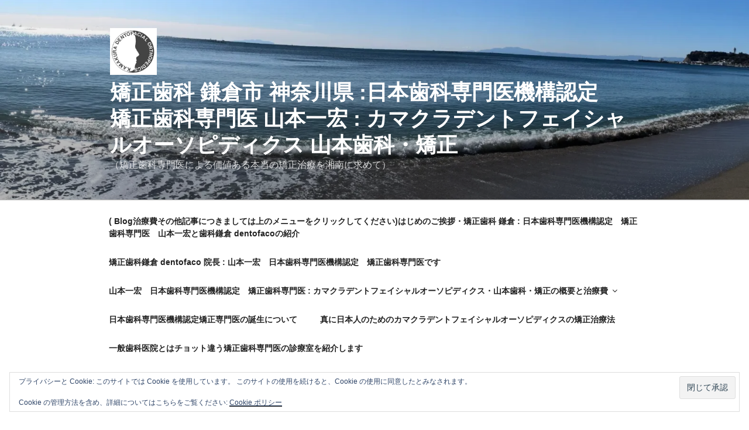

--- FILE ---
content_type: text/html; charset=utf-8
request_url: https://coubic.com/dentofaco/widget/calendar
body_size: 13416
content:
<!DOCTYPE html><html lang="ja"><head><meta charSet="utf-8"/><meta name="viewport" content="width=device-width, initial-scale=1.0, maximum-scale=1.0, user-scalable=no"/><title>Coubic (クービック) | 人気サービスの検索・予約サイト</title><meta content="noindex, follow, noarchive" name="robots"/><meta name="keywords" content="予約, クービック"/><meta name="description" content="月間250万人以上が利用する検索・予約サイト「クービック」では、フィットネスジム・ヨガ・ピラティス・リラクなど様々なサービスを簡単に予約できます。事業者様は無料でサービス情報を掲載できると共に、180以上の業種に対応した予約システムを7日間無料でご利用頂けます。"/><meta property="og:site_name" content="Coubic (クービック) | 人気サービスの検索・予約サイト"/><meta property="og:type" content="website"/><meta property="og:description" content="月間250万人以上が利用する検索・予約サイト「クービック」では、フィットネスジム・ヨガ・ピラティス・リラクなど様々なサービスを簡単に予約できます。事業者様は無料でサービス情報を掲載できると共に、180以上の業種に対応した予約システムを7日間無料でご利用頂けます。"/><meta property="og:image" content="https://assets.coubic.com/images/shared/merchant_categories/4/600x400.png"/><meta name="twitter:card" content="summary"/><meta name="twitter:title" content="Coubic (クービック) | 人気サービスの検索・予約サイト"/><meta name="twitter:description" content="月間250万人以上が利用する検索・予約サイト「クービック」では、フィットネスジム・ヨガ・ピラティス・リラクなど様々なサービスを簡単に予約できます。事業者様は無料でサービス情報を掲載できると共に、180以上の業種に対応した予約システムを7日間無料でご利用頂けます。"/><meta name="twitter:image" content="https://assets.coubic.com/images/shared/merchant_categories/4/600x400.png"/><link href="https://coubic.com" rel="canonical"/><link rel="icon" type="imae/x-icon" href="/static/favicon.ico"/><link rel="shortcut icon" href="/static/favicon.ico"/><meta name="next-head-count" content="17"/><script>
    window.gtmDataLayer = window.gtmDataLayer || [];
    function gtag(){gtmDataLayer.push(arguments);}
  </script><script>
      (function(w,d,s,l,i){w[l]=w[l]||[];w[l].push({'gtm.start':new Date().getTime(),event:'gtm.js'});
      var f=d.getElementsByTagName(s)[0],j=d.createElement(s),dl=l!='dataLayer'?'&l='+l:'';j.async=true;
      j.src='https://www.googletagmanager.com/gtm.js?id='+i+dl+'&gtm_auth=CXsKrbmeizWaaDt3OQhenA&gtm_preview=env-2&gtm_cookies_win=x';
      f.parentNode.insertBefore(j,f);})(window,document,'script','gtmDataLayer','GTM-MHRX774');
      </script><script>
      (function(w,d,s,l,i){w[l]=w[l]||[];w[l].push({'gtm.start':new Date().getTime(),event:'gtm.js'});
      var f=d.getElementsByTagName(s)[0],j=d.createElement(s),dl=l!='dataLayer'?'&l='+l:'';j.async=true;
      j.src='https://www.googletagmanager.com/gtm.js?id='+i+dl+'&gtm_auth=ppK0fcQWXybVZcdICBq2MA&gtm_preview=env-2&gtm_cookies_win=x';
      f.parentNode.insertBefore(j,f);})(window,document,'script','gtmDataLayer','GTM-WS64FTM');
      </script><link rel="preconnect" href="https://fonts.gstatic.com" crossorigin /><link rel="preload" href="https://assets.coubic.com/_next/static/css/570c0758b269e9d0.css" as="style"/><link rel="stylesheet" href="https://assets.coubic.com/_next/static/css/570c0758b269e9d0.css" data-n-g=""/><link rel="preload" href="https://assets.coubic.com/_next/static/css/cc353a4759be5320.css" as="style"/><link rel="stylesheet" href="https://assets.coubic.com/_next/static/css/cc353a4759be5320.css" data-n-p=""/><noscript data-n-css=""></noscript><script defer="" nomodule="" src="https://assets.coubic.com/_next/static/chunks/polyfills-42372ed130431b0a.js"></script><script src="https://js.stripe.com/v3/" defer="" data-nscript="beforeInteractive"></script><script src="https://assets.coubic.com/_next/static/chunks/webpack-9f460e5477ea847a.js" defer=""></script><script src="https://assets.coubic.com/_next/static/chunks/framework-40461e51349ca8e7.js" defer=""></script><script src="https://assets.coubic.com/_next/static/chunks/main-dd2a2e756539b76b.js" defer=""></script><script src="https://assets.coubic.com/_next/static/chunks/pages/_app-e755416408010849.js" defer=""></script><script src="https://assets.coubic.com/_next/static/chunks/1664-f4497a47ed055eb5.js" defer=""></script><script src="https://assets.coubic.com/_next/static/chunks/5121-206fa7a132046be4.js" defer=""></script><script src="https://assets.coubic.com/_next/static/chunks/5865-45659b1c838c35a1.js" defer=""></script><script src="https://assets.coubic.com/_next/static/chunks/4836-f1a578697d3d9c1f.js" defer=""></script><script src="https://assets.coubic.com/_next/static/chunks/pages/%5BpublicId%5D/widget/calendar-96559d8f7a8ba477.js" defer=""></script><script src="https://assets.coubic.com/_next/static/9JO1dkN7Jd_rluIgYm52I/_buildManifest.js" defer=""></script><script src="https://assets.coubic.com/_next/static/9JO1dkN7Jd_rluIgYm52I/_ssgManifest.js" defer=""></script><style data-href="https://fonts.googleapis.com/css2?family=IBM+Plex+Sans:wght@400;600&display=swap">@font-face{font-family:'IBM Plex Sans';font-style:normal;font-weight:400;font-stretch:normal;font-display:swap;src:url(https://fonts.gstatic.com/l/font?kit=zYXGKVElMYYaJe8bpLHnCwDKr932-G7dytD-Dmu1swZSAXcomDVmadSD6llzAw&skey=db4d85f0f9937532&v=v23) format('woff')}@font-face{font-family:'IBM Plex Sans';font-style:normal;font-weight:600;font-stretch:normal;font-display:swap;src:url(https://fonts.gstatic.com/l/font?kit=zYXGKVElMYYaJe8bpLHnCwDKr932-G7dytD-Dmu1swZSAXcomDVmadSDNF5zAw&skey=db4d85f0f9937532&v=v23) format('woff')}@font-face{font-family:'IBM Plex Sans';font-style:normal;font-weight:400;font-stretch:100%;font-display:swap;src:url(https://fonts.gstatic.com/s/ibmplexsans/v23/zYXzKVElMYYaJe8bpLHnCwDKr932-G7dytD-Dmu1syxTKYbSB4ZhRNU.woff2) format('woff2');unicode-range:U+0460-052F,U+1C80-1C8A,U+20B4,U+2DE0-2DFF,U+A640-A69F,U+FE2E-FE2F}@font-face{font-family:'IBM Plex Sans';font-style:normal;font-weight:400;font-stretch:100%;font-display:swap;src:url(https://fonts.gstatic.com/s/ibmplexsans/v23/zYXzKVElMYYaJe8bpLHnCwDKr932-G7dytD-Dmu1syxaKYbSB4ZhRNU.woff2) format('woff2');unicode-range:U+0301,U+0400-045F,U+0490-0491,U+04B0-04B1,U+2116}@font-face{font-family:'IBM Plex Sans';font-style:normal;font-weight:400;font-stretch:100%;font-display:swap;src:url(https://fonts.gstatic.com/s/ibmplexsans/v23/zYXzKVElMYYaJe8bpLHnCwDKr932-G7dytD-Dmu1syxdKYbSB4ZhRNU.woff2) format('woff2');unicode-range:U+0370-0377,U+037A-037F,U+0384-038A,U+038C,U+038E-03A1,U+03A3-03FF}@font-face{font-family:'IBM Plex Sans';font-style:normal;font-weight:400;font-stretch:100%;font-display:swap;src:url(https://fonts.gstatic.com/s/ibmplexsans/v23/zYXzKVElMYYaJe8bpLHnCwDKr932-G7dytD-Dmu1syxRKYbSB4ZhRNU.woff2) format('woff2');unicode-range:U+0102-0103,U+0110-0111,U+0128-0129,U+0168-0169,U+01A0-01A1,U+01AF-01B0,U+0300-0301,U+0303-0304,U+0308-0309,U+0323,U+0329,U+1EA0-1EF9,U+20AB}@font-face{font-family:'IBM Plex Sans';font-style:normal;font-weight:400;font-stretch:100%;font-display:swap;src:url(https://fonts.gstatic.com/s/ibmplexsans/v23/zYXzKVElMYYaJe8bpLHnCwDKr932-G7dytD-Dmu1syxQKYbSB4ZhRNU.woff2) format('woff2');unicode-range:U+0100-02BA,U+02BD-02C5,U+02C7-02CC,U+02CE-02D7,U+02DD-02FF,U+0304,U+0308,U+0329,U+1D00-1DBF,U+1E00-1E9F,U+1EF2-1EFF,U+2020,U+20A0-20AB,U+20AD-20C0,U+2113,U+2C60-2C7F,U+A720-A7FF}@font-face{font-family:'IBM Plex Sans';font-style:normal;font-weight:400;font-stretch:100%;font-display:swap;src:url(https://fonts.gstatic.com/s/ibmplexsans/v23/zYXzKVElMYYaJe8bpLHnCwDKr932-G7dytD-Dmu1syxeKYbSB4Zh.woff2) format('woff2');unicode-range:U+0000-00FF,U+0131,U+0152-0153,U+02BB-02BC,U+02C6,U+02DA,U+02DC,U+0304,U+0308,U+0329,U+2000-206F,U+20AC,U+2122,U+2191,U+2193,U+2212,U+2215,U+FEFF,U+FFFD}@font-face{font-family:'IBM Plex Sans';font-style:normal;font-weight:600;font-stretch:100%;font-display:swap;src:url(https://fonts.gstatic.com/s/ibmplexsans/v23/zYXzKVElMYYaJe8bpLHnCwDKr932-G7dytD-Dmu1syxTKYbSB4ZhRNU.woff2) format('woff2');unicode-range:U+0460-052F,U+1C80-1C8A,U+20B4,U+2DE0-2DFF,U+A640-A69F,U+FE2E-FE2F}@font-face{font-family:'IBM Plex Sans';font-style:normal;font-weight:600;font-stretch:100%;font-display:swap;src:url(https://fonts.gstatic.com/s/ibmplexsans/v23/zYXzKVElMYYaJe8bpLHnCwDKr932-G7dytD-Dmu1syxaKYbSB4ZhRNU.woff2) format('woff2');unicode-range:U+0301,U+0400-045F,U+0490-0491,U+04B0-04B1,U+2116}@font-face{font-family:'IBM Plex Sans';font-style:normal;font-weight:600;font-stretch:100%;font-display:swap;src:url(https://fonts.gstatic.com/s/ibmplexsans/v23/zYXzKVElMYYaJe8bpLHnCwDKr932-G7dytD-Dmu1syxdKYbSB4ZhRNU.woff2) format('woff2');unicode-range:U+0370-0377,U+037A-037F,U+0384-038A,U+038C,U+038E-03A1,U+03A3-03FF}@font-face{font-family:'IBM Plex Sans';font-style:normal;font-weight:600;font-stretch:100%;font-display:swap;src:url(https://fonts.gstatic.com/s/ibmplexsans/v23/zYXzKVElMYYaJe8bpLHnCwDKr932-G7dytD-Dmu1syxRKYbSB4ZhRNU.woff2) format('woff2');unicode-range:U+0102-0103,U+0110-0111,U+0128-0129,U+0168-0169,U+01A0-01A1,U+01AF-01B0,U+0300-0301,U+0303-0304,U+0308-0309,U+0323,U+0329,U+1EA0-1EF9,U+20AB}@font-face{font-family:'IBM Plex Sans';font-style:normal;font-weight:600;font-stretch:100%;font-display:swap;src:url(https://fonts.gstatic.com/s/ibmplexsans/v23/zYXzKVElMYYaJe8bpLHnCwDKr932-G7dytD-Dmu1syxQKYbSB4ZhRNU.woff2) format('woff2');unicode-range:U+0100-02BA,U+02BD-02C5,U+02C7-02CC,U+02CE-02D7,U+02DD-02FF,U+0304,U+0308,U+0329,U+1D00-1DBF,U+1E00-1E9F,U+1EF2-1EFF,U+2020,U+20A0-20AB,U+20AD-20C0,U+2113,U+2C60-2C7F,U+A720-A7FF}@font-face{font-family:'IBM Plex Sans';font-style:normal;font-weight:600;font-stretch:100%;font-display:swap;src:url(https://fonts.gstatic.com/s/ibmplexsans/v23/zYXzKVElMYYaJe8bpLHnCwDKr932-G7dytD-Dmu1syxeKYbSB4Zh.woff2) format('woff2');unicode-range:U+0000-00FF,U+0131,U+0152-0153,U+02BB-02BC,U+02C6,U+02DA,U+02DC,U+0304,U+0308,U+0329,U+2000-206F,U+20AC,U+2122,U+2191,U+2193,U+2212,U+2215,U+FEFF,U+FFFD}</style></head><body><noscript><iframe src="https://www.googletagmanager.com/ns.html?id=GTM-MHRX774&amp;gtm_auth=CXsKrbmeizWaaDt3OQhenA&amp;gtm_preview=env-2&amp;gtm_cookies_win=x" height="0" width="0" style="display:none;visibility:hidden"></iframe></noscript><noscript><iframe src="https://www.googletagmanager.com/ns.html?id=GTM-WS64FTM&amp;gtm_auth=ppK0fcQWXybVZcdICBq2MA&amp;gtm_preview=env-2&amp;gtm_cookies_win=x" height="0" width="0" style="display:none;visibility:hidden"></iframe></noscript><div id="__next"><meta name="viewport" content="width=device-width, initial-scale=1.0, maximum-scale=1.0, user-scalable=no"/><style>body {
                min-width: 100% !important;
              }

              .fc .fc-daygrid-body-natural .fc-daygrid-day-events {
                margin-bottom: 0px !important;
              }

              .fc .fc-daygrid-event-harness .fc-daygrid-event .fc-event-main-frame {
                padding: 0 !important;
              }

              .fc-col-header-cell-cushion {
                font-size: 12px;
              }

              .fc .fc-toolbar h2 {
                font-size: 100%;
              }

              .fc .fc-toolbar {
                flex-wrap: wrap;
                flex-direction: row;
              }

              @media screen and (max-width:480px) {
                .fc-toolbar-chunk {
                  margin-top: 15px;
                }
              }
          </style><span></span><div style="display:none"><?xml version="1.0" encoding="utf-8"?><svg xmlns="http://www.w3.org/2000/svg" xmlns:xlink="http://www.w3.org/1999/xlink"><symbol viewBox="0 0 19 24" id="account" xmlns="http://www.w3.org/2000/svg"><defs><style>.aaa{fill:#becddc;}.aaa,.aab{stroke:#2d3237;stroke-linecap:round;stroke-linejoin:round;stroke-miterlimit:10;stroke-width:2px;}.aab{fill:#fff;}</style></defs><g transform="translate(1 1)"><path class="aaa" d="M17,8A8.318,8.318,0,0,0,8.5,0,8.318,8.318,0,0,0,0,8Z" transform="translate(0 14)"/><path class="aab" d="M5.5,0h0A5.5,5.5,0,0,0,0,5.5H0A5.5,5.5,0,0,0,5.5,11h0A5.5,5.5,0,0,0,11,5.5h0A5.5,5.5,0,0,0,5.5,0Z" transform="translate(3)"/></g></symbol><symbol viewBox="0 0 24 24" id="area-pin" xmlns="http://www.w3.org/2000/svg"><g fill-rule="evenodd"><path d="M12 2C7.453 2 5 5.606 5 9c0 2.413 1.54 5.125 4.707 8.293L12 19.586l2.293-2.293C17.46 14.125 19 11.413 19 9c0-3.394-2.453-7-7-7m-1.374 19.04l-2.333-2.333C4.682 15.096 3 12.012 3 9c0-4.424 3.366-9 9-9s9 4.576 9 9c0 3.012-1.682 6.096-5.293 9.707l-2.333 2.333c2.651.155 4.626.75 4.626 1.46 0 .829-2.687 1.5-6 1.5s-6-.671-6-1.5c0-.71 1.975-1.305 4.626-1.46zM12 7c1.103 0 2 .897 2 2s-.897 2-2 2-2-.897-2-2 .897-2 2-2zm0 6c2.206 0 4-1.794 4-4s-1.794-4-4-4-4 1.794-4 4 1.794 4 4 4z"/></g></symbol><symbol viewBox="0 0 24 24" id="area-station" xmlns="http://www.w3.org/2000/svg"><g fill-rule="evenodd"><path d="M17 21H7l1-1h8l1 1zM3 16V6c0-2.43 1.57-4 4-4h10c2.43 0 4 1.57 4 4v10c0 1.439-.561 2-2 2H5c-1.439 0-2-.561-2-2zm20 0c0 2.542-1.458 4-4 4h-.5l4 4H20l-1-1H5l-1 1H1.5l4-4H5c-2.542 0-4-1.458-4-4V6c0-3.533 2.467-6 6-6h10c3.533 0 6 2.467 6 6v10zM6.5 13a1.5 1.5 0 1 0-.001 2.999A1.5 1.5 0 0 0 6.5 13zm11 0a1.5 1.5 0 1 0-.001 2.999A1.5 1.5 0 0 0 17.5 13z"/><path d="M7 10h10V6H7v4zm0 2h10c1.215 0 2-.785 2-2V6c0-1.215-.785-2-2-2H7c-1.215 0-2 .785-2 2v4c0 1.215.785 2 2 2z"/></g></symbol><symbol viewBox="0 0 6.716 11.228" id="arrow-right" xmlns="http://www.w3.org/2000/svg"><path class="ada" d="M1337.33,5013.228h0l-1.1-1.1,4.511-4.511-4.511-4.511,1.1-1.1,5.614,5.614-5.614,5.614Z" transform="translate(-1336.228 -5002)"/></symbol><symbol viewBox="0 0 22 24" id="calendar" xmlns="http://www.w3.org/2000/svg"><path d="M5.66671 1C5.66671 0.447715 6.11442 0 6.66671 0C7.21899 0 7.66671 0.447715 7.66671 1V2H14.3334V1C14.3334 0.447715 14.7811 0 15.3334 0C15.8857 0 16.3334 0.447715 16.3334 1V2H19.3334C20.622 2 21.6667 3.04467 21.6667 4.33333V5.33333C21.6667 5.88562 21.219 6.33333 20.6667 6.33333C20.1144 6.33333 19.6667 5.88562 19.6667 5.33333V4.33333C19.6667 4.14924 19.5175 4 19.3334 4H16.3334V5C16.3334 5.55229 15.8857 6 15.3334 6C14.7811 6 14.3334 5.55229 14.3334 5V4H7.66671V5C7.66671 5.55229 7.21899 6 6.66671 6C6.11442 6 5.66671 5.55229 5.66671 5V4H2.66671C2.48261 4 2.33337 4.14924 2.33337 4.33333V7.66667C2.33337 7.85076 2.48261 8 2.66671 8H19.3334C20.622 8 21.6667 9.04467 21.6667 10.3333V21.6667C21.6667 22.9553 20.622 24 19.3334 24H2.66671C1.37804 24 0.333374 22.9553 0.333374 21.6667V12.6667C0.333374 12.1144 0.781089 11.6667 1.33337 11.6667C1.88566 11.6667 2.33337 12.1144 2.33337 12.6667V21.6667C2.33337 21.8508 2.48261 22 2.66671 22H19.3334C19.5175 22 19.6667 21.8508 19.6667 21.6667V10.3333C19.6667 10.1492 19.5175 10 19.3334 10H2.66671C1.37804 10 0.333374 8.95533 0.333374 7.66667V4.33333C0.333374 3.04467 1.37804 2 2.66671 2H5.66671V1Z"/><path d="M6.33337 12.6667C5.59699 12.6667 5.00004 13.2636 5.00004 14C5.00004 14.7364 5.59699 15.3333 6.33337 15.3333C7.06975 15.3333 7.66671 14.7364 7.66671 14C7.66671 13.2636 7.06975 12.6667 6.33337 12.6667Z"/><path d="M5.00004 18C5.00004 17.2636 5.59699 16.6667 6.33337 16.6667C7.06975 16.6667 7.66671 17.2636 7.66671 18C7.66671 18.7364 7.06975 19.3333 6.33337 19.3333C5.59699 19.3333 5.00004 18.7364 5.00004 18Z"/><path d="M9.66671 14C9.66671 13.2636 10.2637 12.6667 11 12.6667C11.7364 12.6667 12.3334 13.2636 12.3334 14C12.3334 14.7364 11.7364 15.3333 11 15.3333C10.2637 15.3333 9.66671 14.7364 9.66671 14Z"/><path d="M11 16.6667C10.2637 16.6667 9.66671 17.2636 9.66671 18C9.66671 18.7364 10.2637 19.3333 11 19.3333C11.7364 19.3333 12.3334 18.7364 12.3334 18C12.3334 17.2636 11.7364 16.6667 11 16.6667Z"/><path d="M14.3334 14C14.3334 13.2636 14.9303 12.6667 15.6667 12.6667C16.4031 12.6667 17 13.2636 17 14C17 14.7364 16.4031 15.3333 15.6667 15.3333C14.9303 15.3333 14.3334 14.7364 14.3334 14Z"/><path d="M15.6667 16.6667C14.9303 16.6667 14.3334 17.2636 14.3334 18C14.3334 18.7364 14.9303 19.3333 15.6667 19.3333C16.4031 19.3333 17 18.7364 17 18C17 17.2636 16.4031 16.6667 15.6667 16.6667Z"/></symbol><symbol viewBox="0 0 13.916 13.916" id="calendar-ng" xmlns="http://www.w3.org/2000/svg"><path d="M14.58,14.877,13.457,16l-5.84-5.84L1.777,16,.664,14.877,6.5,9.037.664,3.2,1.777,2.084l5.84,5.84,5.84-5.84L14.58,3.2,8.74,9.037Z" transform="translate(-0.664 -2.084)"/></symbol><symbol viewBox="0 0 22 22" id="calendar-ok" xmlns="http://www.w3.org/2000/svg"><text transform="translate(22 19)" font-size="22" font-family="HiraginoSans-W6, Hiragino Sans"><tspan x="-22" y="0">◎</tspan></text></symbol><symbol viewBox="0 0 24 24" id="call_to_action_heart" xmlns="http://www.w3.org/2000/svg"><g fill-rule="evenodd"><path d="M0 0h16v16H0z"/><path stroke="#FF6469" stroke-linejoin="round" stroke-width="2" d="M17.5 3C14.463 3 12 5.431 12 8.429 12 5.43 9.537 3 6.5 3S1 5.431 1 8.429c0 2.714 1.671 5.482 3.132 7.238C6.935 19.039 12 22 12 22s5.065-2.961 7.868-6.333C21.328 13.91 23 11.143 23 8.429 23 5.43 20.537 3 17.5 3"/></g></symbol><symbol viewBox="0 0 24 24" id="call_to_action_phone" xmlns="http://www.w3.org/2000/svg"><defs><path id="aia" d="M0 0h24v24H0z"/></defs><g fill-rule="evenodd"><mask id="aib"><use xlink:href="#aia"/></mask><path d="M6.185 0C5.282 0 4.43.353 3.789.993l-.771.772C-.922 5.7-1.016 12.162 2.807 16.17a147.747 147.747 0 0 0 5.009 5.005A10.225 10.225 0 0 0 14.898 24a10.31 10.31 0 0 0 7.336-3.036l.772-.771a3.375 3.375 0 0 0 .924-3.078 3.38 3.38 0 0 0-2.062-2.466l-3.745-1.496a3.382 3.382 0 0 0-1.26-.243c-.907 0-1.758.353-2.4.993l-1.41 1.409a26.421 26.421 0 0 1-4.378-4.375l1.41-1.409a3.384 3.384 0 0 0 .75-3.655L9.339 2.131A3.378 3.378 0 0 0 6.185 0m0 2c.539 0 1.069.312 1.294.874l1.498 3.742a1.386 1.386 0 0 1-.308 1.498l-2.07 2.067a.93.93 0 0 0-.1 1.203 28.484 28.484 0 0 0 6.107 6.1c.16.119.35.176.539.176a.942.942 0 0 0 .665-.276l2.069-2.067a1.39 1.39 0 0 1 1.499-.307l3.746 1.496a1.389 1.389 0 0 1 .467 2.272l-.772.772A8.364 8.364 0 0 1 14.898 22a8.235 8.235 0 0 1-5.701-2.273 144.667 144.667 0 0 1-4.941-4.937c-3.112-3.262-3.012-8.425.177-11.611l.773-.772C5.483 2.13 5.835 2 6.185 2" mask="url(#aib)"/></g></symbol><symbol viewBox="0 0 24 24" id="call_to_action_schedule" xmlns="http://www.w3.org/2000/svg"><g fill-rule="evenodd"><path d="M22 20c0 1.103-.896 2-2 2H4c-1.104 0-2-.897-2-2V10h20v10zM2 6c0-1.103.896-2 2-2h2v1c0 .55.45 1 1 1s1-.45 1-1V4h8v1c0 .55.45 1 1 1s1-.45 1-1V4h2c1.104 0 2 .897 2 2v2H2V6zm18-4h-2V1c0-.55-.45-1-1-1s-1 .45-1 1v1H8V1c0-.55-.45-1-1-1S6 .45 6 1v1H4a4 4 0 0 0-4 4v14a4 4 0 0 0 4 4h16a4 4 0 0 0 4-4V6a4 4 0 0 0-4-4z"/><path d="M7.757 14.5a1 1 0 0 1 1.415 0l2.12 2.121 3.536-3.535a1 1 0 1 1 1.415 1.414L12 18.742a1 1 0 0 1-1.414 0l-2.829-2.828a1 1 0 0 1 0-1.414z"/></g></symbol><symbol viewBox="0 0 12.982 10.006" id="checkmark" xmlns="http://www.w3.org/2000/svg"><path id="akcheckmark" class="akcls-1" d="M11.519,0,4.234,7.1,1.442,4.432,0,5.9l4.191,4.1h.018l8.773-8.565Z"/></symbol><symbol viewBox="0 0 24 24" id="close" xmlns="http://www.w3.org/2000/svg"><g fill-rule="evenodd"><path d="M23.338.71a1.5 1.5 0 0 1 0 2.122L2.832 23.338a1.5 1.5 0 0 1-2.121-2.121L21.217.71a1.5 1.5 0 0 1 2.121 0z"/><path d="M23.338 23.338a1.5 1.5 0 0 0 0-2.121L2.832.71A1.5 1.5 0 0 0 .711 2.832l20.506 20.506a1.5 1.5 0 0 0 2.121 0z"/></g></symbol><symbol viewBox="0 0 20 20" id="descend-gr" xmlns="http://www.w3.org/2000/svg"><path fill-rule="evenodd" d="M10 14.583c-.32 0-.64-.121-.884-.366L2.449 7.551a1.252 1.252 0 0 1 0-1.769 1.252 1.252 0 0 1 1.769 0L10 11.566l5.783-5.784a1.252 1.252 0 0 1 1.768 0c.487.489.487 1.28 0 1.769l-6.667 6.666a1.246 1.246 0 0 1-.884.366"/></symbol><symbol viewBox="0 0 20 20" id="external-link" xmlns="http://www.w3.org/2000/svg"><path d="M8.54169 2.91666C8.88687 2.91666 9.16669 3.19648 9.16669 3.54166C9.16669 3.88683 8.88687 4.16666 8.54169 4.16666H5.41669C4.72633 4.16666 4.16669 4.7263 4.16669 5.41666V14.5833C4.16669 15.2737 4.72633 15.8333 5.41669 15.8333H14.5834C15.2737 15.8333 15.8334 15.2737 15.8334 14.5833V11.4583C15.8334 11.1131 16.1132 10.8333 16.4584 10.8333C16.8035 10.8333 17.0834 11.1131 17.0834 11.4583V14.5833C17.0834 15.964 15.9641 17.0833 14.5834 17.0833H5.41669C4.03598 17.0833 2.91669 15.964 2.91669 14.5833V5.41666C2.91669 4.03594 4.03598 2.91666 5.41669 2.91666H8.54169Z"/><path d="M11.875 2.91666C11.5298 2.91666 11.25 3.19648 11.25 3.54166C11.25 3.88683 11.5298 4.16666 11.875 4.16666H14.9495L9.55808 9.55805C9.314 9.80213 9.314 10.1979 9.55808 10.4419C9.80216 10.686 10.1979 10.686 10.442 10.4419L15.8334 5.05054V8.12499C15.8334 8.47017 16.1132 8.74999 16.4584 8.74999C16.8035 8.74999 17.0834 8.47017 17.0834 8.12499V3.54166C17.0834 3.19648 16.8035 2.91666 16.4584 2.91666H11.875Z"/></symbol><symbol viewBox="0 0 16 28" id="facebook" xmlns="http://www.w3.org/2000/svg"><path d="M14.984 0.187v4.125h-2.453c-1.922 0-2.281 0.922-2.281 2.25v2.953h4.578l-0.609 4.625h-3.969v11.859h-4.781v-11.859h-3.984v-4.625h3.984v-3.406c0-3.953 2.422-6.109 5.953-6.109 1.687 0 3.141 0.125 3.563 0.187z"/></symbol><symbol viewBox="0 0 24 24" id="globalnav-menu" xmlns="http://www.w3.org/2000/svg"><g fill-rule="evenodd"><path d="M1.5 2h21a1.5 1.5 0 0 1 0 3h-21a1.5 1.5 0 0 1 0-3zM1.5 10.5h21a1.5 1.5 0 0 1 0 3h-21a1.5 1.5 0 0 1 0-3zM1.5 19h21a1.5 1.5 0 0 1 0 3h-21a1.5 1.5 0 0 1 0-3z"/></g></symbol><symbol viewBox="0 0 36 28" id="google-plus" xmlns="http://www.w3.org/2000/svg"><path d="M22.453 14.266c0 6.547-4.391 11.188-11 11.188-6.328 0-11.453-5.125-11.453-11.453s5.125-11.453 11.453-11.453c3.094 0 5.672 1.125 7.672 3l-3.109 2.984c-0.844-0.812-2.328-1.766-4.562-1.766-3.906 0-7.094 3.234-7.094 7.234s3.187 7.234 7.094 7.234c4.531 0 6.234-3.266 6.5-4.937h-6.5v-3.938h10.813c0.109 0.578 0.187 1.156 0.187 1.906zM36 12.359v3.281h-3.266v3.266h-3.281v-3.266h-3.266v-3.281h3.266v-3.266h3.281v3.266h3.266z"/></symbol><symbol viewBox="0 0 20.13 18.413" id="heart" xmlns="http://www.w3.org/2000/svg"><path id="asHeart" class="ascls-1" d="M16.706,1.474a4.871,4.871,0,0,0-6.934,0l-.682.682-.682-.682A4.9,4.9,0,0,0,1.474,8.408L9.09,16.024l7.616-7.616a4.871,4.871,0,0,0,0-6.934" transform="translate(0.975 0.975)"/></symbol><symbol viewBox="0 0 20.13 18.413" id="heart-outline" xmlns="http://www.w3.org/2000/svg"><path id="arHeart" class="arcls-1" d="M16.706,1.474a4.871,4.871,0,0,0-6.934,0l-.682.682-.682-.682A4.9,4.9,0,0,0,1.474,8.408L9.09,16.024l7.616-7.616a4.871,4.871,0,0,0,0-6.934" transform="translate(0.975 0.975)"/></symbol><symbol viewBox="0 0 22.146 21.114" id="home" xmlns="http://www.w3.org/2000/svg"><defs><style>.atcls-1 {
        fill: #fff;
      }.atcls-1, .atcls-2 {
        stroke: #2d3237;
        stroke-miterlimit: 10;
        stroke-width: 2px;
      }.atcls-2 {
        fill: #becddc;
      }</style></defs><g id="atCalendar" transform="translate(-1.084 1.114)"><rect id="atRectangle_159" data-name="Rectangle 159" class="atcls-1" width="17" height="12" rx="1" transform="translate(3 7)"/><path id="atRectangle_159-2" data-name="Rectangle 159" class="atcls-2" d="M10.392.1a1,1,0,0,1,1.172,0L21.617,7.371c.177.128.022.607-.2.607H2.59A1,1,0,0,1,2,6.167Z" transform="translate(0.52 0.023)"/></g></symbol><symbol viewBox="0 0 32 32" id="line" xmlns="http://www.w3.org/2000/svg"><path d="M25.82 13.151c0.465 0 0.84 0.38 0.84 0.841 0 0.46-0.375 0.84-0.84 0.84h-2.34v1.5h2.34c0.465 0 0.84 0.377 0.84 0.84 0 0.459-0.375 0.839-0.84 0.839h-3.181c-0.46 0-0.836-0.38-0.836-0.839v-6.361c0-0.46 0.376-0.84 0.84-0.84h3.181c0.461 0 0.836 0.38 0.836 0.84 0 0.465-0.375 0.84-0.84 0.84h-2.34v1.5h2.34zM20.68 17.172c0 0.36-0.232 0.68-0.576 0.795-0.085 0.028-0.177 0.041-0.265 0.041-0.281 0-0.521-0.12-0.68-0.333l-3.257-4.423v3.92c0 0.459-0.372 0.839-0.841 0.839-0.461 0-0.835-0.38-0.835-0.839v-6.361c0-0.36 0.231-0.68 0.573-0.793 0.080-0.031 0.181-0.044 0.259-0.044 0.26 0 0.5 0.139 0.66 0.339l3.283 4.44v-3.941c0-0.46 0.376-0.84 0.84-0.84 0.46 0 0.84 0.38 0.84 0.84v6.361zM13.025 17.172c0 0.459-0.376 0.839-0.841 0.839-0.46 0-0.836-0.38-0.836-0.839v-6.361c0-0.46 0.376-0.84 0.84-0.84 0.461 0 0.837 0.38 0.837 0.84v6.361zM9.737 18.011h-3.181c-0.46 0-0.84-0.38-0.84-0.839v-6.361c0-0.46 0.38-0.84 0.84-0.84 0.464 0 0.84 0.38 0.84 0.84v5.521h2.341c0.464 0 0.839 0.377 0.839 0.84 0 0.459-0.376 0.839-0.839 0.839zM32 13.752c0-7.161-7.18-12.989-16-12.989s-16 5.828-16 12.989c0 6.415 5.693 11.789 13.38 12.811 0.521 0.109 1.231 0.344 1.411 0.787 0.16 0.401 0.105 1.021 0.051 1.44l-0.219 1.36c-0.060 0.401-0.32 1.581 1.399 0.86 1.721-0.719 9.221-5.437 12.581-9.3 2.299-2.519 3.397-5.099 3.397-7.957z"/></symbol><symbol id="logo-brand-stores" viewBox="0 0 136 32" style="enable-background:new 0 0 136 32" xml:space="preserve" xmlns="http://www.w3.org/2000/svg"><defs><style type="text/css">.avst0 { fill: #3D4C66; }</style><linearGradient id="avSVG_ICON_COLOR_1" gradientUnits="userSpaceOnUse" x1="12.8953" y1="810.176" x2="12.8953" y2="841.824" gradientTransform="matrix(1 0 0 1 0 -810)"><stop offset="0" style="stop-color:#00A2D9"/><stop offset="9.000000e-02" style="stop-color:#00AED9"/><stop offset="0.14" style="stop-color:#00B6D9"/><stop offset="0.18" style="stop-color:#0CB6D9"/><stop offset="0.25" style="stop-color:#2BB7D9"/><stop offset="0.34" style="stop-color:#5DB9D9"/><stop offset="0.45" style="stop-color:#A1BBD9"/><stop offset="0.54" style="stop-color:#D9BDD9"/><stop offset="0.71" style="stop-color:#FBB0B7"/><stop offset="0.77" style="stop-color:#FAA3AB"/><stop offset="0.87" style="stop-color:#F8808D"/><stop offset="0.99" style="stop-color:#F65163"/></linearGradient></defs><g id="avLayer_2_1_"><g id="avlogo"><path class="avst0" d="M116.3,22.3c0,0.9-0.3,1.4-1.1,1.5c-0.8,0.1-1.5,0.1-2.3,0l-0.3-1.5c0.6,0,1.2,0.1,1.8,0    c0.3,0,0.4-0.2,0.4-0.4V17h-5.6v-1.3h5.6c-0.7-0.6-1.5-1.2-2.3-1.6l1-0.9c0.7,0.4,1.3,0.8,1.9,1.3c0.7-0.5,1.3-1,1.9-1.6h-6.1    v-1.3h8.1l1,0.7c-1.2,1.1-2.4,2.1-3.8,3.1c0.2,0.2,0.5,0.5,0.5,0.5h3.8l0.9,0.2c-0.8,1.3-1.6,2.6-2.6,3.8l-1.6-0.5    c0.7-0.7,1.3-1.4,1.8-2.2h-2.9v5.1H116.3z"/><path class="avst0" d="M127.1,23.9h-1.5v-5.4c-0.9,0.1-1.7,0.2-2.3,0.2l-0.3-1.4h0.9c0.4-0.5,0.8-1,1.2-1.5c-0.6-0.7-1.3-1.3-2-1.9    l0.8-1c0.1,0.1,0.3,0.2,0.4,0.3c0.5-0.7,0.9-1.4,1.3-2.1l1.3,0.6c-0.5,0.8-1.1,1.6-1.7,2.4c0.2,0.2,0.4,0.4,0.6,0.6    c0.6-0.8,1.1-1.6,1.6-2.4l1.3,0.6c-1,1.5-2,2.9-3.2,4.2l2-0.1c-0.2-0.4-0.5-0.7-0.7-1.1l1.1-0.6c0.1,0.2,0.3,0.4,0.4,0.5    c1-1.4,1.7-3.1,2-4.8l1.5,0.3c-0.1,0.7-0.3,1.3-0.5,2h4.3c-0.1,6-0.4,9.3-0.9,10.1c-0.2,0.3-0.6,0.4-1.1,0.4c-0.4,0-1.2,0-1.6,0    l-0.2-1.5c0.4,0,1.1,0.1,1.5,0c0.2,0,0.3,0,0.4-0.2c0.2-0.4,0.5-2.7,0.5-7.4h-3.3c-0.3,0.7-0.7,1.3-1.1,1.9l-1.3-0.6    c0.5,0.7,0.8,1.4,1.1,2.1c-0.4,0.2-0.8,0.4-1.2,0.6c-0.1-0.2-0.1-0.4-0.2-0.6c-0.3,0-0.7,0.1-1.1,0.1V23.9z M125.2,19.5    c-0.2,1.2-0.6,2.4-1.1,3.6c0,0-0.1,0-1.2-0.5c0.5-1,0.9-2.2,1.1-3.3L125.2,19.5z M128.7,19.1c0.4,0.9,0.7,1.8,1,2.8    c-0.5,0.2-0.9,0.3-1.3,0.5c-0.2-1-0.5-1.9-0.9-2.8L128.7,19.1z M131,16.7c1,0.8,1.8,1.8,2.4,3l-1.3,0.9c-0.5-1.1-1.3-2.1-2.2-3    L131,16.7z"/><path id="avst1" d="M16.5,0.3C11.7,2,7.6,5,4.5,9.1c-7.3,8.9-5.3,16.7,8.9,15.1c7.3-0.7,4.4-9.5-1.9-4.9    C3,25.5,6.1,36.1,16.8,30c10.9-6.1,13.6-22.1-4.9-18.6c-4.7,1-4,6.8,0.6,5.9c3.2-0.7,7.4-5.6,7.4-9.3c0-2.3-1.4-3.3-2.5-2.7    c-0.6,0.3-0.8,1.1-0.5,1.7c0.1,0.2,0.3,0.4,0.5,0.5c1.2,0.6-0.6,4.7-4.3,7.2c-1.7,1-2.6-0.6-0.5-0.9c8.2-1.5,11.1,1.2,9.9,5.4    c-1.3,4.1-4.3,7.4-8.1,9.1c-6.6,3-6.6-2.9-1.7-7.2c2.2-1.9,3.5,0,1.4,0.4C9.8,22.3-1,23.1,4.6,13.3c3.3-5.8,8.8-9.5,12.9-10.7    C19.1,2.2,18.6-0.4,16.5,0.3z"/><path class="avst0" d="M46.3,14.1h-3.9v-2.5h10.5v2.5H49V24h-2.8v-9.9H46.3z"/><path class="avst0" d="M53.8,17.8L53.8,17.8c0-3.6,2.8-6.4,6.6-6.4s6.6,2.8,6.6,6.4l0,0c0,3.5-2.8,6.4-6.6,6.4S53.8,21.3,53.8,17.8z     M64.1,17.8L64.1,17.8c0-2.1-1.6-3.9-3.8-3.9s-3.7,1.7-3.7,3.9l0,0c0,2.1,1.6,3.9,3.8,3.9C62.6,21.6,64.1,19.9,64.1,17.8z"/><path class="avst0" d="M69.3,11.5h5.6c1.6,0,2.8,0.4,3.6,1.3c0.7,0.8,1.1,1.8,1.1,2.8l0,0c0,2-1.1,3.3-2.7,3.8l3,4.4h-3.2l-2.7-4    h-2.1v4h-2.7L69.3,11.5L69.3,11.5z M74.6,17.6c1.3,0,2.1-0.7,2.1-1.8l0,0c0-1.2-0.8-1.8-2.1-1.8H72v3.6H74.6z"/><path class="avst0" d="M82,11.5h9.2V14h-6.6v2.5h5.8v2.4h-5.8v2.6h6.7v2.4h-9.4V11.5H82z"/><path class="avst0" d="M99.3,16.5c-2.1-0.5-2.7-0.8-2.7-1.6l0,0c0-0.6,0.5-1.1,1.6-1.1c0.9,0,1.9,0.4,2.8,1l0,0l1.8-1.8    c-1.3-1-2.9-1.6-4.6-1.6c-2.5,0-4.3,1.5-4.3,3.7l0,0c0,2.5,1.6,3.1,4.1,3.8c2.1,0.5,2.5,0.9,2.5,1.6l0,0c0,0.7-0.7,1.2-1.8,1.2    c-1.3,0-2.5-0.5-3.5-1.4l0,0l-1.8,1.8c1.4,1.3,3.3,2,5.3,2c2.7,0,4.5-1.4,4.5-3.8l0,0C103.2,18.1,101.8,17.2,99.3,16.5z"/><path class="avst0" d="M37.2,16.5c-2.1-0.5-2.7-0.8-2.7-1.6l0,0c0-0.6,0.5-1.1,1.6-1.1c0.9,0,1.9,0.4,2.8,1l0,0l1.8-1.8    c-1.3-1-2.9-1.6-4.6-1.6c-2.5,0-4.3,1.5-4.3,3.7l0,0c0,2.5,1.6,3.1,4.1,3.8c2.1,0.5,2.5,0.9,2.5,1.6l0,0c0,0.7-0.7,1.2-1.8,1.2    c-1.3,0-2.5-0.5-3.5-1.4l0,0l-1.8,1.8c1.4,1.3,3.3,2,5.3,2c2.7,0,4.5-1.4,4.5-3.8l0,0C41.2,18.1,39.8,17.2,37.2,16.5z"/></g></g></symbol><symbol viewBox="0 0 40 32" id="mail" xmlns="http://www.w3.org/2000/svg"><path d="M10.9 8.8C10.2373 8.30294 9.29706 8.43726 8.8 9.1C8.30294 9.76274 8.43726 10.7029 9.1 11.2L19.1 18.7C19.6333 19.1 20.3667 19.1 20.9 18.7L30.9 11.2C31.5627 10.7029 31.6971 9.76274 31.2 9.1C30.7029 8.43726 29.7627 8.30294 29.1 8.8L20 15.625L10.9 8.8Z"/><path fill-rule="evenodd" clip-rule="evenodd" d="M6 0C2.68629 0 0 2.68629 0 6V26C0 29.3137 2.68629 32 6 32H34C37.3137 32 40 29.3137 40 26V6C40 2.68629 37.3137 0 34 0H6ZM34 3H6C4.34315 3 3 4.34315 3 6V26C3 27.6569 4.34315 29 6 29H34C35.6569 29 37 27.6569 37 26V6C37 4.34315 35.6569 3 34 3Z"/></symbol><symbol viewBox="0 0 16 28" id="map-marker" xmlns="http://www.w3.org/2000/svg"><path d="M12 10c0-2.203-1.797-4-4-4s-4 1.797-4 4 1.797 4 4 4 4-1.797 4-4zM16 10c0 0.953-0.109 1.937-0.516 2.797l-5.688 12.094c-0.328 0.688-1.047 1.109-1.797 1.109s-1.469-0.422-1.781-1.109l-5.703-12.094c-0.406-0.859-0.516-1.844-0.516-2.797 0-4.422 3.578-8 8-8s8 3.578 8 8z"/></symbol><symbol viewBox="0 0 22 28" id="phone" xmlns="http://www.w3.org/2000/svg"><path d="M22 19.375c0 0.562-0.25 1.656-0.484 2.172-0.328 0.766-1.203 1.266-1.906 1.656-0.922 0.5-1.859 0.797-2.906 0.797-1.453 0-2.766-0.594-4.094-1.078-0.953-0.344-1.875-0.766-2.734-1.297-2.656-1.641-5.859-4.844-7.5-7.5-0.531-0.859-0.953-1.781-1.297-2.734-0.484-1.328-1.078-2.641-1.078-4.094 0-1.047 0.297-1.984 0.797-2.906 0.391-0.703 0.891-1.578 1.656-1.906 0.516-0.234 1.609-0.484 2.172-0.484 0.109 0 0.219 0 0.328 0.047 0.328 0.109 0.672 0.875 0.828 1.188 0.5 0.891 0.984 1.797 1.5 2.672 0.25 0.406 0.719 0.906 0.719 1.391 0 0.953-2.828 2.344-2.828 3.187 0 0.422 0.391 0.969 0.609 1.344 1.578 2.844 3.547 4.813 6.391 6.391 0.375 0.219 0.922 0.609 1.344 0.609 0.844 0 2.234-2.828 3.187-2.828 0.484 0 0.984 0.469 1.391 0.719 0.875 0.516 1.781 1 2.672 1.5 0.313 0.156 1.078 0.5 1.188 0.828 0.047 0.109 0.047 0.219 0.047 0.328z"/></symbol><symbol viewBox="0 0 22 22" id="reservation-list" xmlns="http://www.w3.org/2000/svg"><defs><style>.azcls-1 {
        fill: #fff;
      }.azcls-1, .azcls-2 {
        stroke: #2d3237;
        stroke-miterlimit: 10;
        stroke-width: 2px;
      }.azcls-2 {
        fill: #becddc;
      }.azcls-3 {
        fill: #2d3237;
      }</style></defs><g id="azCalendar" transform="translate(1)"><rect id="azRectangle_159" data-name="Rectangle 159" class="azcls-1" width="20" height="18" rx="1" transform="translate(0 3)"/><rect id="azRectangle_159-2" data-name="Rectangle 159" class="azcls-2" width="20" height="6" rx="1" transform="translate(0 3)"/><rect id="azRectangle_160" data-name="Rectangle 160" class="azcls-3" width="2" height="6" rx="1" transform="translate(3)"/><rect id="azRectangle_160_Copy" data-name="Rectangle 160 Copy" class="azcls-3" width="2" height="6" rx="1" transform="translate(15)"/><rect id="azRectangle_160_Copy_2" data-name="Rectangle 160 Copy 2" class="azcls-3" width="2" height="6" rx="1" transform="translate(11)"/><rect id="azRectangle_160_Copy_3" data-name="Rectangle 160 Copy 3" class="azcls-3" width="2" height="6" rx="1" transform="translate(7)"/></g></symbol><symbol viewBox="0 0 8 8" id="star" xmlns="http://www.w3.org/2000/svg"><g id="baicon_star" transform="translate(-41.672 -239.734)"><path id="baPath_362" data-name="Path 362" class="bacls-1" d="M7.839,3.455a.471.471,0,0,0-.233-.8l-2.2-.332h0L4.478.3a.487.487,0,0,0-.9,0l-1,2.027h0L.352,2.658a.471.471,0,0,0-.233.8l1.6,1.661V5.15L1.35,7.376a.516.516,0,0,0,.732.565L3.946,6.878h.033l1.863,1.03a.516.516,0,0,0,.732-.565L6.209,5.117V5.083Z" transform="translate(41.693 239.734)"/></g></symbol><symbol viewBox="0 0 26 28" id="twitter" xmlns="http://www.w3.org/2000/svg"><path d="M25.312 6.375c-0.688 1-1.547 1.891-2.531 2.609 0.016 0.219 0.016 0.438 0.016 0.656 0 6.672-5.078 14.359-14.359 14.359-2.859 0-5.516-0.828-7.75-2.266 0.406 0.047 0.797 0.063 1.219 0.063 2.359 0 4.531-0.797 6.266-2.156-2.219-0.047-4.078-1.5-4.719-3.5 0.313 0.047 0.625 0.078 0.953 0.078 0.453 0 0.906-0.063 1.328-0.172-2.312-0.469-4.047-2.5-4.047-4.953v-0.063c0.672 0.375 1.453 0.609 2.281 0.641-1.359-0.906-2.25-2.453-2.25-4.203 0-0.938 0.25-1.797 0.688-2.547 2.484 3.062 6.219 5.063 10.406 5.281-0.078-0.375-0.125-0.766-0.125-1.156 0-2.781 2.25-5.047 5.047-5.047 1.453 0 2.766 0.609 3.687 1.594 1.141-0.219 2.234-0.641 3.203-1.219-0.375 1.172-1.172 2.156-2.219 2.781 1.016-0.109 2-0.391 2.906-0.781z"/></symbol><symbol viewBox="0 0 33 32" id="warning" xmlns="http://www.w3.org/2000/svg"><path d="M15.1666 21.3335C15.1666 20.5971 15.7635 20.0001 16.4999 20.0001C17.2363 20.0001 17.8333 20.5971 17.8333 21.3335C17.8333 22.0698 17.2363 22.6668 16.4999 22.6668C15.7635 22.6668 15.1666 22.0698 15.1666 21.3335Z"/><path d="M15.4999 18.0001C15.4999 18.5524 15.9476 19.0001 16.4999 19.0001C17.0522 19.0001 17.4999 18.5524 17.4999 18.0001V11.3334C17.4999 10.7812 17.0522 10.3334 16.4999 10.3334C15.9476 10.3334 15.4999 10.7812 15.4999 11.3334V18.0001Z"/><path fill-rule="evenodd" clip-rule="evenodd" d="M13.2968 5.69459C14.695 3.18514 18.3049 3.18514 19.703 5.69459L28.498 21.4805C29.8597 23.9245 28.0927 26.9317 25.2949 26.9317H7.70491C4.90717 26.9317 3.14016 23.9245 4.50183 21.4805L13.2968 5.69459ZM17.9559 6.668C17.3204 5.52733 15.6795 5.52733 15.044 6.668L6.24897 22.4539C5.63003 23.5648 6.43321 24.9317 7.70491 24.9317H25.2949C26.5666 24.9317 27.3698 23.5648 26.7509 22.4539L17.9559 6.668Z"/></symbol></svg></div></div><script id="__NEXT_DATA__" type="application/json">{"props":{"pageProps":{"merchantPublicId":"dentofaco","merchantDetail":{"id":2774847,"public_id":"dentofaco","display_name":"カマクラデントフェイシャルオーソピディクス山本歯科・矯正","thumbnail":{"thumb":{"url":"https://coubic-images.s3.ap-northeast-1.amazonaws.com/merchant_profile_image/6cb895f5-bd46-4b5d-918b-f0af2b1c10c8.jpg","thumb":{"url":"https://coubic-images.s3.ap-northeast-1.amazonaws.com/merchant_profile_image/thumb_6cb895f5-bd46-4b5d-918b-f0af2b1c10c8.jpg"},"square":{"url":"https://coubic-images.s3.ap-northeast-1.amazonaws.com/merchant_profile_image/square_6cb895f5-bd46-4b5d-918b-f0af2b1c10c8.jpg"},"c120x120":{"url":"https://coubic-images.s3.ap-northeast-1.amazonaws.com/merchant_profile_image/c120x120_6cb895f5-bd46-4b5d-918b-f0af2b1c10c8.jpg"},"p1280x1280":{"url":"https://coubic-images.s3.ap-northeast-1.amazonaws.com/merchant_profile_image/p1280x1280_6cb895f5-bd46-4b5d-918b-f0af2b1c10c8.jpg"}},"square":{"url":"https://coubic-images.s3.ap-northeast-1.amazonaws.com/merchant_profile_image/6cb895f5-bd46-4b5d-918b-f0af2b1c10c8.jpg","thumb":{"url":"https://coubic-images.s3.ap-northeast-1.amazonaws.com/merchant_profile_image/thumb_6cb895f5-bd46-4b5d-918b-f0af2b1c10c8.jpg"},"square":{"url":"https://coubic-images.s3.ap-northeast-1.amazonaws.com/merchant_profile_image/square_6cb895f5-bd46-4b5d-918b-f0af2b1c10c8.jpg"},"c120x120":{"url":"https://coubic-images.s3.ap-northeast-1.amazonaws.com/merchant_profile_image/c120x120_6cb895f5-bd46-4b5d-918b-f0af2b1c10c8.jpg"},"p1280x1280":{"url":"https://coubic-images.s3.ap-northeast-1.amazonaws.com/merchant_profile_image/p1280x1280_6cb895f5-bd46-4b5d-918b-f0af2b1c10c8.jpg"}},"c120x120":{"url":"https://coubic-images.s3.ap-northeast-1.amazonaws.com/merchant_profile_image/6cb895f5-bd46-4b5d-918b-f0af2b1c10c8.jpg","thumb":{"url":"https://coubic-images.s3.ap-northeast-1.amazonaws.com/merchant_profile_image/thumb_6cb895f5-bd46-4b5d-918b-f0af2b1c10c8.jpg"},"square":{"url":"https://coubic-images.s3.ap-northeast-1.amazonaws.com/merchant_profile_image/square_6cb895f5-bd46-4b5d-918b-f0af2b1c10c8.jpg"},"c120x120":{"url":"https://coubic-images.s3.ap-northeast-1.amazonaws.com/merchant_profile_image/c120x120_6cb895f5-bd46-4b5d-918b-f0af2b1c10c8.jpg"},"p1280x1280":{"url":"https://coubic-images.s3.ap-northeast-1.amazonaws.com/merchant_profile_image/p1280x1280_6cb895f5-bd46-4b5d-918b-f0af2b1c10c8.jpg"}},"p1280x1280":{"url":"https://coubic-images.s3.ap-northeast-1.amazonaws.com/merchant_profile_image/6cb895f5-bd46-4b5d-918b-f0af2b1c10c8.jpg","thumb":{"url":"https://coubic-images.s3.ap-northeast-1.amazonaws.com/merchant_profile_image/thumb_6cb895f5-bd46-4b5d-918b-f0af2b1c10c8.jpg"},"square":{"url":"https://coubic-images.s3.ap-northeast-1.amazonaws.com/merchant_profile_image/square_6cb895f5-bd46-4b5d-918b-f0af2b1c10c8.jpg"},"c120x120":{"url":"https://coubic-images.s3.ap-northeast-1.amazonaws.com/merchant_profile_image/c120x120_6cb895f5-bd46-4b5d-918b-f0af2b1c10c8.jpg"},"p1280x1280":{"url":"https://coubic-images.s3.ap-northeast-1.amazonaws.com/merchant_profile_image/p1280x1280_6cb895f5-bd46-4b5d-918b-f0af2b1c10c8.jpg"}}},"description":"1900年を嚆矢とする，歴史に裏打ちされた，ワイヤーによる矯正治療に勝る治療はありません．当院では，歯並びがキレイになるばかりでなく，最新の噛み合わせ理論に基づく，\"いい噛み心地\"，E-ラインを基準とした顔の美しさ，さらに踏み込んで，頭痛・肩こり・肌荒れなどの全身症状，こころの状態にまで良い影響を与えるアゴの位置＝\"顎位\"を回復する顎顔面整形歯科治療が受診可能です．","category_id":15,"phone_number":"0467226702","address":"鎌倉市小町１−５−２１，森ビル３F","time_zone":"Asia/Tokyo","country_code":"JP","merchant_setting":{"course_duration_visible":true,"past_time_slots_visible":false,"is_explore_only":false,"explore_only_merchant_reservation_page_url":null,"is_customer_review_active":true,"contact_url":null,"show_business_hours":true},"seo_setting":{"title":"鎌倉表駅・八幡宮方面へ徒歩２分・伝統に裏づけされたワイヤーによる王道の矯正歯科です","no_index":false,"keyword":"矯正歯科, 歯科矯正, 歯列矯正, 認定医, 矯正歯科医, 顎関節症, 顎顔面整形歯科, 予防歯科","description":"マウスピース矯正全盛期の現在ですが，やはり，１９００年から連綿と継承される，ワーイヤー矯正に勝る治療は存在しません．全部の歯が染みてきた．口元が猿のようにもっこりしてきた．頭が割れるように痛い．全部の歯が失活してしまった．そんな悲鳴が津々浦々から聞こえてくる昨今こそ，覚悟を決めて，安心・安全の歴史的裏打ちを持つ，矯正治療に回帰することが，逆に近道であるようです．\r\n"},"images":[{"main_url":"https://coubic-images.s3.ap-northeast-1.amazonaws.com/merchant_images/p1280x1280_dentofaco_bec7f5e1.jpg","thumbnail_url":"https://coubic-images.s3.ap-northeast-1.amazonaws.com/merchant_images/square_dentofaco_bec7f5e1.jpg"},{"main_url":"https://coubic-images.s3.ap-northeast-1.amazonaws.com/merchant_images/p1280x1280_dentofaco_6776de3c.jpg","thumbnail_url":"https://coubic-images.s3.ap-northeast-1.amazonaws.com/merchant_images/square_dentofaco_6776de3c.jpg"},{"main_url":"https://coubic-images.s3.ap-northeast-1.amazonaws.com/merchant_images/p1280x1280_dentofaco_c3f171a1.jpg","thumbnail_url":"https://coubic-images.s3.ap-northeast-1.amazonaws.com/merchant_images/square_dentofaco_c3f171a1.jpg"},{"main_url":"https://coubic-images.s3.ap-northeast-1.amazonaws.com/merchant_images/p1280x1280_dentofaco_76905ad6.jpg","thumbnail_url":"https://coubic-images.s3.ap-northeast-1.amazonaws.com/merchant_images/square_dentofaco_76905ad6.jpg"},{"main_url":"https://coubic-images.s3.ap-northeast-1.amazonaws.com/merchant_images/p1280x1280_dentofaco_2089d6c4.jpg","thumbnail_url":"https://coubic-images.s3.ap-northeast-1.amazonaws.com/merchant_images/square_dentofaco_2089d6c4.jpg"},{"main_url":"https://coubic-images.s3.ap-northeast-1.amazonaws.com/merchant_images/p1280x1280_dentofaco_7f0748f4.jpg","thumbnail_url":"https://coubic-images.s3.ap-northeast-1.amazonaws.com/merchant_images/square_dentofaco_7f0748f4.jpg"},{"main_url":"https://coubic-images.s3.ap-northeast-1.amazonaws.com/merchant_images/p1280x1280_dentofaco_910f6be3.jpg","thumbnail_url":"https://coubic-images.s3.ap-northeast-1.amazonaws.com/merchant_images/square_dentofaco_910f6be3.jpg"},{"main_url":"https://coubic-images.s3.ap-northeast-1.amazonaws.com/merchant_images/p1280x1280_dentofaco_83f8fa02.jpg","thumbnail_url":"https://coubic-images.s3.ap-northeast-1.amazonaws.com/merchant_images/square_dentofaco_83f8fa02.jpg"},{"main_url":"https://coubic-images.s3.ap-northeast-1.amazonaws.com/merchant_images/p1280x1280_dentofaco_1b813d84.jpg","thumbnail_url":"https://coubic-images.s3.ap-northeast-1.amazonaws.com/merchant_images/square_dentofaco_1b813d84.jpg"},{"main_url":"https://coubic-images.s3.ap-northeast-1.amazonaws.com/merchant_images/p1280x1280_dentofaco_33a94732.jpg","thumbnail_url":"https://coubic-images.s3.ap-northeast-1.amazonaws.com/merchant_images/square_dentofaco_33a94732.jpg"}],"cover_image":{"url":"https://coubic-images.s3.ap-northeast-1.amazonaws.com/covers/dentofaco_63e9cb.jpg"},"logo_image":null,"favicon_image":null,"show_profile_image_on_site":true,"user_page_url":"https://coubic.com/dentofaco","rate":4.7,"rate_count":35,"rate_count_starby":{"one":0,"two":0,"five":23,"four":12,"three":0},"tags":[],"business_hours":[{"weekday":0,"is_open":true,"opening_hour":"11:00","closing_hour":"12:30"},{"weekday":1,"is_open":true,"opening_hour":"11:00","closing_hour":"17:30"},{"weekday":2,"is_open":true,"opening_hour":"11:00","closing_hour":"17:30"},{"weekday":3,"is_open":true,"opening_hour":"11:00","closing_hour":"17:30"},{"weekday":4,"is_open":true,"opening_hour":"11:00","closing_hour":"17:30"},{"weekday":5,"is_open":true,"opening_hour":"11:00","closing_hour":"17:30"},{"weekday":6,"is_open":true,"opening_hour":"11:00","closing_hour":"17:30"}],"booking_page_count":1,"product_count":0,"post_count":2,"liked_count":14,"jcb_enabled":false,"on_free_plan":false,"feature":{"is_ad_hiding":true},"site_published":true,"line_liff_id":null,"temporary_dates":[],"available_google_analytics_four_tracking_id":null,"google_analytics_four_available":true,"seller_external_id":"acct_1KeAgd2HMX2NQD2s","host":"coubic.com","site_public_id":"dentofaco","enforce_divided_host":false,"new_host":null,"host_division_schedule_description":null},"calendarViewStyle":"dayGridMonth","isUnpublishedSite":false,"isCoubicApp":false,"requestUrl":"https://coubic.com/dentofaco/widget/calendar","_sentryTraceData":"8dcb6245dbc34073bfc27761c0fe6c4e-b4fba2bf250d4395-0","_sentryBaggage":"sentry-environment=production,sentry-release=4f519c23245d98a15d08ca0a31ba5becbb8f684b,sentry-transaction=%2F%5BpublicId%5D%2Fwidget%2Fcalendar,sentry-public_key=0dd49f1653604a899b6413337f510aa6,sentry-trace_id=8dcb6245dbc34073bfc27761c0fe6c4e,sentry-sample_rate=0.2"},"__N_SSP":true},"page":"/[publicId]/widget/calendar","query":{"publicId":"dentofaco"},"buildId":"9JO1dkN7Jd_rluIgYm52I","assetPrefix":"https://assets.coubic.com","runtimeConfig":{"rsvDashboardUrl":"https://reserve.stores.app","coubicEnv":"production","sentryDsn":"https://0dd49f1653604a899b6413337f510aa6@sentry.io/1484402","stripePublicKey":"pk_live_gdPBiRujCXPrH7012f1fkQ67","facebookApiId":"502863199785738"},"isFallback":false,"isExperimentalCompile":false,"gssp":true,"scriptLoader":[]}</script></body></html>

--- FILE ---
content_type: text/javascript
request_url: https://assets.coubic.com/_next/static/chunks/2626.b3faf0a2da160ba8.js
body_size: 4102
content:
(self.webpackChunk_N_E=self.webpackChunk_N_E||[]).push([[2626],{10327:function(t,e,n){"use strict";n.d(e,{GR:function(){return o},uE:function(){return i}});var a,i,r=n(71484);(a=i||(i={})).dayGridMonth="dayGridMonth",a.timeGridWeek="timeGridWeek",a.timeGridThreeDay="timeGridThreeDay",a.timeGridDay="timeGridDay",a.listMonth="listMonth";var s=function t(e){(0,r._)(this,t),this.title=e.title,this.bookingPageId=e.meta.resource.id,this.bookingActionUrl=e.url,this.isAllDay=e.allDay,this.start=e.start,this.end=e.end,this.color=e.color,this.vacancy=e.vacancy,this.isWaitingListProvided=e.waitingList,this.isPasswordProtected=e.passwordProtected,this.pointer={date:e.params.selectedDate,slot:e.params.selectedSlot},this.classNames=e.classNames,this.full=e.full,this.modelType=e.modelType,this.capacity=e.capacity,this.isRegisteredWaitingList=e.is_registered_waiting_list},o=function t(e){var n=this;(0,r._)(this,t),this.events=[],e.map(function(t){n.events.push(new s(t))})}},31439:function(t,e,n){"use strict";n.d(e,{C$:function(){return l},ID:function(){return o},ip:function(){return i}});var a,i,r=n(71484),s=n(29033);function o(t){switch(t){case 0:return"waitingList";case 1:return"soldOut";case 2:return"available";case 3:return"unknown";case 4:return"registeredWaitingList";default:return null}}(a=i||(i={}))[a.WAITING_LIST=0]="WAITING_LIST",a[a.SOLD_OUT=1]="SOLD_OUT",a[a.AVAILABLE=2]="AVAILABLE",a[a.UNKNOWN=3]="UNKNOWN",a[a.REGISTERED_WAITING_LIST=4]="REGISTERED_WAITING_LIST";var l=function(){function t(e){(0,r._)(this,t),this.vacancyCount=e.vacancyCount,this.waitingListProvided=e.waitingListProvided,this.isRegisteredWaitingList=e.isRegisteredWaitingList,this.full=!!e.full}return(0,s._)(t,[{key:"vacancyAppearance",get:function(){if(this.isRegisteredWaitingList)return 4;if(this.full&&this.waitingListProvided)return 0;if(this.full)return 1;var t=this.vacancyCount;return t&&t>0?2:3}}]),t}()},81055:function(t,e,n){"use strict";n.d(e,{d:function(){return l},k:function(){return o}});var a=n(30137),i=n(46587),r=n(95591),s=n(43310),o=function(t){var e,n=(0,s.WU)(),o=(e=(0,a._)(function(){return(0,i.Jh)(this,function(e){switch(e.label){case 0:return[4,n.getBookingCalendarMeta({parameter:{merchant_public_id:t}})];case 1:return[2,e.sent()]}})}),function(){return e.apply(this,arguments)}),l=(0,r.ZP)("/merchants/".concat(t,"/booking_calendar_meta"),o);return{data:l.data,error:l.error,isValidating:l.isValidating}},l=function(t,e){var n=o(t).data,a=null==n?void 0:n.booking_pages,i=null==e?void 0:e.bookingPageIds,r={},s=[],l=i?null==a?void 0:a.filter(function(t){return i.includes(t.public_id)}):a;return null==l||l.forEach(function(t){t.assigned_staff_members.forEach(function(e){r[e.canonical_id]?r[e.canonical_id].push(t.public_id):(s.push({name:e.name,canonical_id:e.canonical_id,sort_order:e.sort_order,updated_at:e.updated_at}),r[e.canonical_id]=[t.public_id])})}),{staffBookingPageIdsMap:r,staffMembers:s.sort(function(t,e){return t.sort_order<e.sort_order?-1:t.sort_order>e.sort_order?1:0}).sort(function(t,e){return t.updated_at>e.updated_at?1:0}),bookingPages:null!=a?a:[]}}},48738:function(t,e,n){"use strict";n.d(e,{a3:function(){return c},hC:function(){return u},m:function(){return l},wE:function(){return d}});var a=n(76341),i=n(67462),r=n(67294),s=n(31439),o="merchants.services.merchantFullCalendar.calendar.",l=function(t){return(0,r.useCallback)(function(e,n){var a=arguments.length>2&&void 0!==arguments[2]&&arguments[2],i=e.vacancy,r=e.isWaitingListProvided,l=e.isRegisteredWaitingList,c=e.full,u=e.title;n&&(u=u.length<=24?u:u.substr(0,24)+"...");var d=new s.C$({vacancyCount:i,waitingListProvided:r,full:c,isRegisteredWaitingList:l}),h="";switch(d.vacancyAppearance){case s.ip.AVAILABLE:h=t.formatMessage({id:o+"statusInTitle.vacancy"},{vacancy:d.vacancyCount});break;case s.ip.WAITING_LIST:h=t.formatMessage({id:o+"statusInTitle.waitingList"},{vacancy:d.vacancyCount});break;case s.ip.REGISTERED_WAITING_LIST:h=t.formatMessage({id:o+"statusInTitle.registeredWaitingList"})}return u+(a?"":h)},[t])},c=function(t){return(0,r.useCallback)(function(e){return t?e.filter(function(e){return t.includes(e.bookingPageId)}):e},[t])},u=function(t){return t.map(function(t){return(0,i._)((0,a._)({},t),{allDay:t.isAllDay,bookingEvent:t,full:t.full,classNames:t.classNames,shouldSummarizeTimeSlot:!1})})},d=function(t){return t.map(function(t){return(0,i._)((0,a._)({},t),{allDay:!0,bookingEvent:(0,a._)({},t),full:t.full,classNames:[],shouldSummarizeTimeSlot:!0})})}},61201:function(t,e,n){"use strict";var a=n(30137),i=n(71484),r=n(46587),s=n(10327),o=n(2704),l=n(38336),c=function(){function t(e){(0,i._)(this,t),this.api=e}var e=t.prototype;return e.Search=function(t,e,n){var i=this;return(0,a._)(function(){var a;return(0,r.Jh)(this,function(r){return a=(0,l.Qb)("/merchants/".concat(t,"/booking_events?renderer=fullcalendar&start=").concat(e,"&end=").concat(n)),[2,i.api.get(a).then(function(t){return new s.GR(t.data)})]})})()},e.SearchWidget=function(t,e,n,i){var o=this;return(0,a._)(function(){var a,c;return(0,r.Jh)(this,function(r){return a=i?"&resource_public_ids=".concat(i):"",c=(0,l.Qb)("/merchants/".concat(t,"/booking_events?renderer=widgetCalendar&start=").concat(e,"&end=").concat(n).concat(a)),[2,o.api.get(c).then(function(t){return new s.GR(t.data)})]})})()},t}();e.Z=new c(o.ZP)},87446:function(t,e,n){"use strict";n.d(e,{j:function(){return c}});var a=n(76341),i=n(67462),r=n(32207),s=n(85893);n(67294);var o=n(13330),l=n.n(o),c=function(t){var e=t.children,n=(0,r._)(t,["children"]);return(0,s.jsx)("select",(0,i._)((0,a._)({},n),{className:l().select,children:e}))}},16006:function(t,e,n){"use strict";n.d(e,{m:function(){return s}});var a=n(85893);n(67294);var i=n(29165),r=n.n(i),s=function(){return(0,a.jsx)("div",{className:r().loading})}},62626:function(t,e,n){"use strict";n.r(e);var a=n(98732),i=n(68146),r=n(85893),s=n(67294),o=n(86896),l=n(16150),c=n(38574),u=n(98741),d=n(42544),h=n(95243),_=n(56307),v=n.n(_),f=n(10327),g=n(31439),m=n(61201),p=n(26547),C=n(87446),y=n(81055),b=n(48738),M=n(16006),E=n(64353),T=[f.uE.dayGridMonth,f.uE.timeGridWeek,f.uE.timeGridThreeDay,f.uE.timeGridDay,f.uE.listMonth],k="merchants.services.merchantFullCalendar.calendar.",w=function(t){var e=t.event.extendedProps.bookingEvent;if(new g.C$({vacancyCount:e.vacancy,waitingListProvided:e.isWaitingListProvided,full:e.full,isRegisteredWaitingList:e.isRegisteredWaitingList}).vacancyAppearance===g.ip.SOLD_OUT)return(0,r.jsx)(p.Z,{bookingEvent:e,viewType:t.view.type,textColor:t.event.backgroundColor,title:t.event.title,timeText:t.timeText})},x=function(t){return t.dayNumberText=t.dayNumberText.replace("日","")},I=function(t){return t.text=t.text.replace("("," ").replace(")","")};e.default=function(t){var e=t.merchantTimeZone,n=t.merchantPublicId,_=t.baseDate,g=t.servicePublicIds,p=t.ga,S=t.gl,L=t.business_hours,D=t.calendarViewStyle,F=t.utm_campaign,G=t.utm_medium,P=t.utm_source,W=t.ga_session_id,N=t.ga_client_id,A=(0,o.Z)(),j=(0,a._)((0,s.useState)([]),2),R=j[0],O=j[1],Z=(0,a._)((0,s.useState)(!1),2),U=Z[0],B=Z[1],V=(0,a._)((0,s.useState)((0,E.Cv)(e).toISO()),2),J=V[0],z=V[1],H=(0,a._)((0,s.useState)(void 0),2),K=H[0],Q=H[1],$=(0,y.k)(n).data,X=null==$?void 0:$.booking_pages,Y=(0,a._)((0,s.useState)(void 0),2),q=Y[0],tt=Y[1],te=(0,b.a3)(q),tn=(0,b.a3)(K?[K]:void 0),ta=(0,s.useMemo)(function(){return tn(te(R))},[tn,te,R]),ti=(0,y.d)(n,{bookingPageIds:g}),tr=ti.staffMembers,ts=ti.staffBookingPageIdsMap,to=(0,s.useCallback)(function(t){var e=t.startStr,a=t.endStr;B(!0),m.Z.SearchWidget(n,e,a,g).then(function(t){O(function(e){return(0,i._)(e).concat((0,i._)((0,b.hC)(t.events)))}),z(a)}).finally(function(){B(!1)})},[n,g]),tl=(0,b.m)(A),tc=(0,s.useCallback)(function(t){"dayGridMonth"===t.view.type?t.view.calendar.setOption("height","auto"):t.view.calendar.setOption("height",700);var e=(0,E._H)(J),n=(0,E.Jf)((0,h.p8)(t.end,t.view.calendar));n>e&&to({startStr:e.toISO(),endStr:n.toISO()})},[J,to]),tu=(0,s.useCallback)(function(t){t.preventDefault();var e=t.target.value;e?tt(ts[e]):tt(void 0)},[ts]),td=(0,s.useCallback)(function(t){var e=t.event.extendedProps.bookingEvent,n=t.view.type!==f.uE.listMonth;t.event.setProp("title",tl(e,n))},[tl]);return(0,r.jsx)("div",{className:v().MerchantFullCalendar,children:(0,r.jsxs)("div",{className:v().MerchantFullCalendar__Calendar,children:[!g&&(0,r.jsxs)(C.j,{onChange:function(t){Q(t.target.value)},children:[(0,r.jsx)("option",{value:"",children:A.formatMessage({id:k+"allBookingPages"})}),X&&X.map(function(t){return(0,r.jsx)("option",{value:t.public_id,children:t.name},t.public_id)})]}),tr.length>0&&(0,r.jsxs)(C.j,{onChange:tu,children:[(0,r.jsx)("option",{value:"",children:A.formatMessage({id:k+"assignedStaffMembers"})}),tr.map(function(t){return(0,r.jsx)("option",{value:t.canonical_id,children:t.name},t.canonical_id)})]}),(0,r.jsx)(l.ZPm,{aspectRatio:1.3,handleWindowResize:!0,expandRows:!0,allDayText:A.formatMessage({id:k+"buttonText.allDay"}),businessHours:{startTime:"00:00",endTime:"24:00",daysOfWeek:L.filter(function(t){return t.is_open}).map(function(t){return t.weekday})},buttonText:{today:A.formatMessage({id:k+"buttonText.today"}),month:A.formatMessage({id:k+"buttonText.month"}),week:A.formatMessage({id:k+"buttonText.week"}),day:A.formatMessage({id:k+"buttonText.day"}),list:A.formatMessage({id:k+"buttonText.list"})},slotLabelFormat:"H:mm",nowIndicator:!0,datesSet:tc,editable:!1,eventClick:function(t){var e=t.event.extendedProps.bookingEvent,n=new URLSearchParams;p&&n.append("_ga",p),S&&n.append("_gl",S),P&&G&&F&&(n.append("utm_source",P),n.append("utm_medium",G),n.append("utm_campaign",F)),W&&N&&(n.append("gaClientId",N),n.append("gaSessionId",W)),n.size>0?window.open("".concat(e.bookingActionUrl,"&").concat(n)):window.open(e.bookingActionUrl)},eventContent:w,eventDidMount:td,eventDisplay:"block",events:ta,eventTimeFormat:{hour:"numeric",minute:"2-digit",meridiem:!1,hour12:!1},fixedWeekCount:!1,headerToolbar:{left:"today",center:"prev title next",right:T.join()},initialDate:_,initialView:D,locale:A.locale,plugins:[c.ZP,d.ZP,u.Z,h.ZP],timeZone:e,views:{timeGridThreeDay:{type:"timeGrid",duration:{days:3},buttonText:A.formatMessage({id:k+"buttonText.3days"})}},dayCellContent:x,dayHeaderContent:I}),U&&(0,r.jsx)(M.m,{})]})})}},26547:function(t,e,n){"use strict";var a=n(73292),i=n(85893),r=n(94184),s=n.n(r);n(67294);var o=n(86896),l=n(40797),c=n.n(l),u=n(10327);e.Z=function(t){var e,n=t.bookingEvent,r=t.viewType,l=t.textColor,d=t.title,h=t.timeText,_=(0,o.Z)(),v=r===u.uE.dayGridMonth,f=r===u.uE.listMonth,g=s()(c().MerchantFullCalendarEventContent,(e={},(0,a._)(e,c().isDayGridMonth,v),(0,a._)(e,c().isListMonth,f),e));return(0,i.jsxs)("div",{className:g,style:{color:f?"#000":l},children:[(0,i.jsx)("div",{className:c().MerchantFullCalendarEventContent__Status,children:_.formatMessage({id:"merchants.services.merchantFullCalendarEventContent.status.soldOut"})}),(0,i.jsxs)("div",{className:c().MerchantFullCalendarEventContent__DescriptionContainer,children:[!n.isAllDay&&(0,i.jsx)("div",{className:c().MerchantFullCalendarEventContent__StartTime,children:h}),(0,i.jsx)("div",{className:c().MerchantFullCalendarEventContent__Description,children:d})]})]})}},13330:function(t){t.exports={select:"style_select__oX7wU"}},29165:function(t){t.exports={loading:"CalendarLoading_loading__59GdB"}},56307:function(t){t.exports={MerchantFullCalendar:"MerchantWidgetCalendar_MerchantFullCalendar__kxcCb",MerchantFullCalendar__Calendar:"MerchantWidgetCalendar_MerchantFullCalendar__Calendar__Ck3FI"}},40797:function(t){t.exports={MerchantFullCalendarEventContent:"MerchantFullCalendarEventContent_MerchantFullCalendarEventContent__joTdJ",MerchantFullCalendarEventContent__Status:"MerchantFullCalendarEventContent_MerchantFullCalendarEventContent__Status__dwlMM",MerchantFullCalendarEventContent__DescriptionContainer:"MerchantFullCalendarEventContent_MerchantFullCalendarEventContent__DescriptionContainer__diYCb",MerchantFullCalendarEventContent__StartTime:"MerchantFullCalendarEventContent_MerchantFullCalendarEventContent__StartTime__xrnGp",MerchantFullCalendarEventContent__Description:"MerchantFullCalendarEventContent_MerchantFullCalendarEventContent__Description__QUVCG",isDayGridMonth:"MerchantFullCalendarEventContent_isDayGridMonth__kXISb",isListMonth:"MerchantFullCalendarEventContent_isListMonth__C6KYI"}}}]);
//# sourceMappingURL=2626.b3faf0a2da160ba8.js.map

--- FILE ---
content_type: text/javascript
request_url: https://assets.coubic.com/_next/static/chunks/4836-f1a578697d3d9c1f.js
body_size: 2381
content:
(self.webpackChunk_N_E=self.webpackChunk_N_E||[]).push([[4836],{32602:function(e,t,n){"use strict";Object.defineProperty(t,"__esModule",{value:!0});var r=n(76341),u=n(67462);Object.defineProperty(t,"__esModule",{value:!0}),function(e,t){for(var n in t)Object.defineProperty(e,n,{enumerable:!0,get:t[n]})}(t,{default:function(){return s},noSSR:function(){return l}});var a=n(10260);n(85893),n(67294);var i=a._(n(35491));function o(e){return{default:(null==e?void 0:e.default)||e}}function l(e,t){return delete t.webpack,delete t.modules,e(t)}function s(e,t){var n=i.default,a={loading:function(e){return e.error,e.isLoading,e.pastDelay,null}};e instanceof Promise?a.loader=function(){return e}:"function"==typeof e?a.loader=e:"object"==typeof e&&(a=r._({},a,e));var s=(a=r._({},a,t)).loader;return(a.loadableGenerated&&(a=r._({},a,a.loadableGenerated),delete a.loadableGenerated),"boolean"!=typeof a.ssr||a.ssr)?n(u._(r._({},a),{loader:function(){return null!=s?s().then(o):Promise.resolve(o(function(){return null}))}})):(delete a.webpack,delete a.modules,l(n,a))}("function"==typeof t.default||"object"==typeof t.default&&null!==t.default)&&void 0===t.default.__esModule&&(Object.defineProperty(t.default,"__esModule",{value:!0}),Object.assign(t.default,t),e.exports=t.default)},1159:function(e,t,n){"use strict";Object.defineProperty(t,"__esModule",{value:!0}),Object.defineProperty(t,"LoadableContext",{enumerable:!0,get:function(){return r}});var r=n(10260)._(n(67294)).default.createContext(null)},35491:function(e,t,n){"use strict";Object.defineProperty(t,"__esModule",{value:!0});var r=n(71484),u=n(29033),a=n(76341),i=n(67462);Object.defineProperty(t,"__esModule",{value:!0}),Object.defineProperty(t,"default",{enumerable:!0,get:function(){return p}});var o=n(10260)._(n(67294)),l=n(1159),s=[],d=[],c=!1;function f(e){var t=e(),n={loading:!0,loaded:null,error:null};return n.promise=t.then(function(e){return n.loading=!1,n.loaded=e,e}).catch(function(e){throw n.loading=!1,n.error=e,e}),n}var _=function(){function e(t,n){r._(this,e),this._loadFn=t,this._opts=n,this._callbacks=new Set,this._delay=null,this._timeout=null,this.retry()}return u._(e,[{key:"promise",value:function(){return this._res.promise}},{key:"retry",value:function(){var e=this;this._clearTimeouts(),this._res=this._loadFn(this._opts.loader),this._state={pastDelay:!1,timedOut:!1};var t=this._res,n=this._opts;t.loading&&("number"==typeof n.delay&&(0===n.delay?this._state.pastDelay=!0:this._delay=setTimeout(function(){e._update({pastDelay:!0})},n.delay)),"number"==typeof n.timeout&&(this._timeout=setTimeout(function(){e._update({timedOut:!0})},n.timeout))),this._res.promise.then(function(){e._update({}),e._clearTimeouts()}).catch(function(t){e._update({}),e._clearTimeouts()}),this._update({})}},{key:"_update",value:function(e){this._state=a._(i._(a._({},this._state),{error:this._res.error,loaded:this._res.loaded,loading:this._res.loading}),e),this._callbacks.forEach(function(e){return e()})}},{key:"_clearTimeouts",value:function(){clearTimeout(this._delay),clearTimeout(this._timeout)}},{key:"getCurrentValue",value:function(){return this._state}},{key:"subscribe",value:function(e){var t=this;return this._callbacks.add(e),function(){t._callbacks.delete(e)}}}]),e}();function m(e){return function(e,t){var n=Object.assign({loader:null,loading:null,delay:200,timeout:null,webpack:null,modules:null},t),r=null;function u(){if(!r){var t=new _(e,n);r={getCurrentValue:t.getCurrentValue.bind(t),subscribe:t.subscribe.bind(t),retry:t.retry.bind(t),promise:t.promise.bind(t)}}return r.promise()}if(!c){var a=n.webpack?n.webpack():n.modules;a&&d.push(function(e){var t=!0,n=!1,r=void 0;try{for(var i,o=a[Symbol.iterator]();!(t=(i=o.next()).done);t=!0){var l=i.value;if(e.includes(l))return u()}}catch(e){n=!0,r=e}finally{try{t||null==o.return||o.return()}finally{if(n)throw r}}})}function i(e,t){u(),(a=o.default.useContext(l.LoadableContext))&&Array.isArray(n.modules)&&n.modules.forEach(function(e){a(e)});var a,i=o.default.useSyncExternalStore(r.subscribe,r.getCurrentValue,r.getCurrentValue);return o.default.useImperativeHandle(t,function(){return{retry:r.retry}},[]),o.default.useMemo(function(){var t;return i.loading||i.error?o.default.createElement(n.loading,{isLoading:i.loading,pastDelay:i.pastDelay,timedOut:i.timedOut,error:i.error,retry:r.retry}):i.loaded?o.default.createElement((t=i.loaded)&&t.default?t.default:t,e):null},[e,i])}return i.preload=function(){return u()},i.displayName="LoadableComponent",o.default.forwardRef(i)}(f,e)}function h(e,t){for(var n=[];e.length;){var r=e.pop();n.push(r(t))}return Promise.all(n).then(function(){if(e.length)return h(e,t)})}m.preloadAll=function(){return new Promise(function(e,t){h(s).then(e,t)})},m.preloadReady=function(e){return void 0===e&&(e=[]),new Promise(function(t){var n=function(){return c=!0,t()};h(d,e).then(n,n)})},window.__NEXT_PRELOADREADY=m.preloadReady;var p=m},10566:function(e,t,n){"use strict";n.d(t,{O:function(){return a}});var r=n(67294),u=n(54941);n(57499);var a=function(e){var t=(0,u.J1)(),n=t.user,a=t.isUserLoading,i=(null==n?void 0:n.role)==="admin"?n.id:void 0;(0,r.useEffect)(function(){a||(window.gtmDataLayer=window.gtmDataLayer||[],window.gtmDataLayer.push({login_user_id:null==n?void 0:n.id,visit_merchant_id:e.visit_merchant_id,login_merchant_id:i}),window.dataLayer=window.dataLayer||[],window.dataLayer.push({login_user_id:null==n?void 0:n.id,visit_merchant_id:e.visit_merchant_id,login_merchant_id:i}))},[n,a])}},78932:function(e,t,n){"use strict";var r=n(76341),u=n(85893),a=n(5152),i=n.n(a);n(67294);var o=n(16110),l=n(48428),s=n(50122),d=i()(Promise.all([n.e(4472),n.e(4870),n.e(4610),n.e(2626)]).then(n.bind(n,62626)).then(function(e){return e.default}),{loadableGenerated:{webpack:function(){return[62626]}},loading:function(){return(0,u.jsx)("span",{})},ssr:!1});t.Z=(0,o.$j)(function(e){return(0,r._)({},e.merchantsServices)},function(e){return{actions:{handleCalendarClick:function(){return e(l.If.switchViewStyle(s.p.Calendar))},handleListClick:function(){return e(l.If.switchViewStyle(s.p.List))},moveNext:function(){return e(l.If.moveNext())},movePrev:function(){return e(l.If.movePrev())},load:function(t,n,r){l.If.load(t,n,r).then(function(t){return t&&e(t)})},scrollNext:function(){e(l.If.scrollNext())}}}})(function(e){var t=e.baseDate,n=e.merchantDetail,r=e.calendarViewStyle,a=e.ga,i=e.gl,o=e.servicePublicIds,l=e.utm_campaign,s=e.utm_medium,c=e.utm_source,f=e.ga_client_id,_=e.ga_session_id;return(0,u.jsx)(d,{merchantPublicId:n.public_id,merchantTimeZone:n.time_zone,baseDate:t,business_hours:n.business_hours,calendarViewStyle:r,ga:a,gl:i,servicePublicIds:o,utm_campaign:l,utm_medium:s,utm_source:c,ga_client_id:f,ga_session_id:_})})},5152:function(e,t,n){e.exports=n(32602)},9008:function(e,t,n){e.exports=n(23867)}}]);
//# sourceMappingURL=4836-f1a578697d3d9c1f.js.map

--- FILE ---
content_type: text/javascript
request_url: https://assets.coubic.com/_next/static/chunks/4836-f1a578697d3d9c1f.js
body_size: 2380
content:
(self.webpackChunk_N_E=self.webpackChunk_N_E||[]).push([[4836],{32602:function(e,t,n){"use strict";Object.defineProperty(t,"__esModule",{value:!0});var r=n(76341),u=n(67462);Object.defineProperty(t,"__esModule",{value:!0}),function(e,t){for(var n in t)Object.defineProperty(e,n,{enumerable:!0,get:t[n]})}(t,{default:function(){return s},noSSR:function(){return l}});var a=n(10260);n(85893),n(67294);var i=a._(n(35491));function o(e){return{default:(null==e?void 0:e.default)||e}}function l(e,t){return delete t.webpack,delete t.modules,e(t)}function s(e,t){var n=i.default,a={loading:function(e){return e.error,e.isLoading,e.pastDelay,null}};e instanceof Promise?a.loader=function(){return e}:"function"==typeof e?a.loader=e:"object"==typeof e&&(a=r._({},a,e));var s=(a=r._({},a,t)).loader;return(a.loadableGenerated&&(a=r._({},a,a.loadableGenerated),delete a.loadableGenerated),"boolean"!=typeof a.ssr||a.ssr)?n(u._(r._({},a),{loader:function(){return null!=s?s().then(o):Promise.resolve(o(function(){return null}))}})):(delete a.webpack,delete a.modules,l(n,a))}("function"==typeof t.default||"object"==typeof t.default&&null!==t.default)&&void 0===t.default.__esModule&&(Object.defineProperty(t.default,"__esModule",{value:!0}),Object.assign(t.default,t),e.exports=t.default)},1159:function(e,t,n){"use strict";Object.defineProperty(t,"__esModule",{value:!0}),Object.defineProperty(t,"LoadableContext",{enumerable:!0,get:function(){return r}});var r=n(10260)._(n(67294)).default.createContext(null)},35491:function(e,t,n){"use strict";Object.defineProperty(t,"__esModule",{value:!0});var r=n(71484),u=n(29033),a=n(76341),i=n(67462);Object.defineProperty(t,"__esModule",{value:!0}),Object.defineProperty(t,"default",{enumerable:!0,get:function(){return p}});var o=n(10260)._(n(67294)),l=n(1159),s=[],d=[],c=!1;function f(e){var t=e(),n={loading:!0,loaded:null,error:null};return n.promise=t.then(function(e){return n.loading=!1,n.loaded=e,e}).catch(function(e){throw n.loading=!1,n.error=e,e}),n}var _=function(){function e(t,n){r._(this,e),this._loadFn=t,this._opts=n,this._callbacks=new Set,this._delay=null,this._timeout=null,this.retry()}return u._(e,[{key:"promise",value:function(){return this._res.promise}},{key:"retry",value:function(){var e=this;this._clearTimeouts(),this._res=this._loadFn(this._opts.loader),this._state={pastDelay:!1,timedOut:!1};var t=this._res,n=this._opts;t.loading&&("number"==typeof n.delay&&(0===n.delay?this._state.pastDelay=!0:this._delay=setTimeout(function(){e._update({pastDelay:!0})},n.delay)),"number"==typeof n.timeout&&(this._timeout=setTimeout(function(){e._update({timedOut:!0})},n.timeout))),this._res.promise.then(function(){e._update({}),e._clearTimeouts()}).catch(function(t){e._update({}),e._clearTimeouts()}),this._update({})}},{key:"_update",value:function(e){this._state=a._(i._(a._({},this._state),{error:this._res.error,loaded:this._res.loaded,loading:this._res.loading}),e),this._callbacks.forEach(function(e){return e()})}},{key:"_clearTimeouts",value:function(){clearTimeout(this._delay),clearTimeout(this._timeout)}},{key:"getCurrentValue",value:function(){return this._state}},{key:"subscribe",value:function(e){var t=this;return this._callbacks.add(e),function(){t._callbacks.delete(e)}}}]),e}();function m(e){return function(e,t){var n=Object.assign({loader:null,loading:null,delay:200,timeout:null,webpack:null,modules:null},t),r=null;function u(){if(!r){var t=new _(e,n);r={getCurrentValue:t.getCurrentValue.bind(t),subscribe:t.subscribe.bind(t),retry:t.retry.bind(t),promise:t.promise.bind(t)}}return r.promise()}if(!c){var a=n.webpack?n.webpack():n.modules;a&&d.push(function(e){var t=!0,n=!1,r=void 0;try{for(var i,o=a[Symbol.iterator]();!(t=(i=o.next()).done);t=!0){var l=i.value;if(e.includes(l))return u()}}catch(e){n=!0,r=e}finally{try{t||null==o.return||o.return()}finally{if(n)throw r}}})}function i(e,t){u(),(a=o.default.useContext(l.LoadableContext))&&Array.isArray(n.modules)&&n.modules.forEach(function(e){a(e)});var a,i=o.default.useSyncExternalStore(r.subscribe,r.getCurrentValue,r.getCurrentValue);return o.default.useImperativeHandle(t,function(){return{retry:r.retry}},[]),o.default.useMemo(function(){var t;return i.loading||i.error?o.default.createElement(n.loading,{isLoading:i.loading,pastDelay:i.pastDelay,timedOut:i.timedOut,error:i.error,retry:r.retry}):i.loaded?o.default.createElement((t=i.loaded)&&t.default?t.default:t,e):null},[e,i])}return i.preload=function(){return u()},i.displayName="LoadableComponent",o.default.forwardRef(i)}(f,e)}function h(e,t){for(var n=[];e.length;){var r=e.pop();n.push(r(t))}return Promise.all(n).then(function(){if(e.length)return h(e,t)})}m.preloadAll=function(){return new Promise(function(e,t){h(s).then(e,t)})},m.preloadReady=function(e){return void 0===e&&(e=[]),new Promise(function(t){var n=function(){return c=!0,t()};h(d,e).then(n,n)})},window.__NEXT_PRELOADREADY=m.preloadReady;var p=m},10566:function(e,t,n){"use strict";n.d(t,{O:function(){return a}});var r=n(67294),u=n(54941);n(57499);var a=function(e){var t=(0,u.J1)(),n=t.user,a=t.isUserLoading,i=(null==n?void 0:n.role)==="admin"?n.id:void 0;(0,r.useEffect)(function(){a||(window.gtmDataLayer=window.gtmDataLayer||[],window.gtmDataLayer.push({login_user_id:null==n?void 0:n.id,visit_merchant_id:e.visit_merchant_id,login_merchant_id:i}),window.dataLayer=window.dataLayer||[],window.dataLayer.push({login_user_id:null==n?void 0:n.id,visit_merchant_id:e.visit_merchant_id,login_merchant_id:i}))},[n,a])}},78932:function(e,t,n){"use strict";var r=n(76341),u=n(85893),a=n(5152),i=n.n(a);n(67294);var o=n(16110),l=n(48428),s=n(50122),d=i()(Promise.all([n.e(4472),n.e(4870),n.e(4610),n.e(2626)]).then(n.bind(n,62626)).then(function(e){return e.default}),{loadableGenerated:{webpack:function(){return[62626]}},loading:function(){return(0,u.jsx)("span",{})},ssr:!1});t.Z=(0,o.$j)(function(e){return(0,r._)({},e.merchantsServices)},function(e){return{actions:{handleCalendarClick:function(){return e(l.If.switchViewStyle(s.p.Calendar))},handleListClick:function(){return e(l.If.switchViewStyle(s.p.List))},moveNext:function(){return e(l.If.moveNext())},movePrev:function(){return e(l.If.movePrev())},load:function(t,n,r){l.If.load(t,n,r).then(function(t){return t&&e(t)})},scrollNext:function(){e(l.If.scrollNext())}}}})(function(e){var t=e.baseDate,n=e.merchantDetail,r=e.calendarViewStyle,a=e.ga,i=e.gl,o=e.servicePublicIds,l=e.utm_campaign,s=e.utm_medium,c=e.utm_source,f=e.ga_client_id,_=e.ga_session_id;return(0,u.jsx)(d,{merchantPublicId:n.public_id,merchantTimeZone:n.time_zone,baseDate:t,business_hours:n.business_hours,calendarViewStyle:r,ga:a,gl:i,servicePublicIds:o,utm_campaign:l,utm_medium:s,utm_source:c,ga_client_id:f,ga_session_id:_})})},5152:function(e,t,n){e.exports=n(32602)},9008:function(e,t,n){e.exports=n(23867)}}]);
//# sourceMappingURL=4836-f1a578697d3d9c1f.js.map

--- FILE ---
content_type: text/javascript
request_url: https://assets.coubic.com/_next/static/chunks/76d22f9e-64101d390a7ef169.js
body_size: 40672
content:
"use strict";(self.webpackChunk_N_E=self.webpackChunk_N_E||[]).push([[4870],{90565:function(e,t,n){n.d(t,{AOy:function(){return rp},AVF:function(){return nA},BdM:function(){return nq},E4D:function(){return T},GT4:function(){return nz},H6J:function(){return tq},HPs:function(){return el},HYg:function(){return s.HY},Hbc:function(){return ro},I_K:function(){return ry},IdW:function(){return tX},KxW:function(){return nP},MA3:function(){return rg},MUz:function(){return R},Oh2:function(){return rl},PZw:function(){return rs},PsW:function(){return to},Pvs:function(){return K},Q8U:function(){return ra},QJ3:function(){return t0},QOi:function(){return rb},RVT:function(){return n7},R_3:function(){return rh},RfU:function(){return nO},S6v:function(){return B},SPZ:function(){return eT},SVl:function(){return ei},TTZ:function(){return ee},Tdg:function(){return nK},Ttm:function(){return re},VPe:function(){return nn},VTw:function(){return nN},VV4:function(){return rk},VfA:function(){return s.Vf},Vsx:function(){return ru},YD1:function(){return v},Yh$:function(){return tB},Zjx:function(){return eo},azq:function(){return s.az},b7Q:function(){return I},bXg:function(){return w},cMs:function(){return e4},dS:function(){return er},gRm:function(){return e5},h2k:function(){return rc},hJ8:function(){return rm},hak:function(){return te},iCZ:function(){return tN},jHR:function(){return tr},jh6:function(){return C},k$v:function(){return tK},lAU:function(){return rt},lR3:function(){return n4},ltK:function(){return et},mCA:function(){return e6},n1v:function(){return nx},nlJ:function(){return $},oBR:function(){return nH},osf:function(){return f},p7j:function(){return eQ},qX1:function(){return tO},r39:function(){return tn},rRV:function(){return ti},rcD:function(){return t_},rxu:function(){return t$},ry4:function(){return nU},uVS:function(){return J},wh8:function(){return n1},xB8:function(){return n3},xS$:function(){return t8},xVj:function(){return n5},y$4:function(){return e3},yLW:function(){return tH},yRu:function(){return eP},ygx:function(){return rS},zIV:function(){return tV},zeW:function(){return tv}}),n(22722);var r,i,o,a=n(84498),s=n(1160),l=function(){function e(e,t){this.context=e,this.internalEventSource=t}return e.prototype.remove=function(){this.context.dispatch({type:"REMOVE_EVENT_SOURCE",sourceId:this.internalEventSource.sourceId})},e.prototype.refetch=function(){this.context.dispatch({type:"FETCH_EVENT_SOURCES",sourceIds:[this.internalEventSource.sourceId],isRefetch:!0})},Object.defineProperty(e.prototype,"id",{get:function(){return this.internalEventSource.publicId},enumerable:!1,configurable:!0}),Object.defineProperty(e.prototype,"url",{get:function(){return this.internalEventSource.meta.url},enumerable:!1,configurable:!0}),Object.defineProperty(e.prototype,"format",{get:function(){return this.internalEventSource.meta.format},enumerable:!1,configurable:!0}),e}();function u(e){e.parentNode&&e.parentNode.removeChild(e)}function c(e,t){if(e.closest)return e.closest(t);if(!document.documentElement.contains(e))return null;do{var n;if(((n=e).matches||n.matchesSelector||n.msMatchesSelector).call(n,t))return e;e=e.parentElement||e.parentNode}while(null!==e&&1===e.nodeType);return null}var d=/(top|left|right|bottom|width|height)$/i,p=0;function f(){return"fc-dom-"+(p+=1)}function h(e,t,n,r){var i=function(e){var t=c(e.target,n);t&&r.call(t,e,t)};return e.addEventListener(t,i),function(){e.removeEventListener(t,i)}}function v(e){return(0,a.pi)({onClick:e},m(e))}function m(e){return{tabIndex:0,onKeyDown:function(t){("Enter"===t.key||" "===t.key)&&(e(t),t.preventDefault())}}}var g=0;function y(){return String(g+=1)}function E(e,t){var n=String(e);return"000".substr(0,t-n.length)+n}function b(e,t,n){return"function"==typeof e?e.apply(void 0,t):"string"==typeof e?t.reduce(function(e,t,n){return e.replace("$"+n,t||"")},e):n}var D=["sun","mon","tue","wed","thu","fri","sat"];function C(e,t){var n=P(e);return n[2]+=7*t,N(n)}function T(e,t){var n=P(e);return n[2]+=t,N(n)}function S(e,t){var n=P(e);return n[6]+=t,N(n)}function w(e,t){return R(e,t)/7}function R(e,t){return(t.valueOf()-e.valueOf())/864e5}function k(e,t){return A(e)===A(t)?Math.round(R(e,t)):null}function I(e){return N([e.getUTCFullYear(),e.getUTCMonth(),e.getUTCDate()])}function M(e,t,n,r){var i;return Math.floor(Math.round(R(N([t,0,1+(-((7+N([t,0,i=7+n-r]).getUTCDay()-n)%7)+i-1)]),I(e)))/7)+1}function x(e){return[e.getFullYear(),e.getMonth(),e.getDate(),e.getHours(),e.getMinutes(),e.getSeconds(),e.getMilliseconds()]}function O(e){return new Date(e[0],e[1]||0,null==e[2]?1:e[2],e[3]||0,e[4]||0,e[5]||0)}function P(e){return[e.getUTCFullYear(),e.getUTCMonth(),e.getUTCDate(),e.getUTCHours(),e.getUTCMinutes(),e.getUTCSeconds(),e.getUTCMilliseconds()]}function N(e){return 1===e.length&&(e=e.concat([0])),new Date(Date.UTC.apply(Date,e))}function H(e){return!isNaN(e.valueOf())}function A(e){return 36e5*e.getUTCHours()+6e4*e.getUTCMinutes()+1e3*e.getUTCSeconds()+e.getUTCMilliseconds()}function z(e,t,n,r){return{instanceId:y(),defId:e,range:t,forcedStartTzo:null==n?null:n,forcedEndTzo:null==r?null:r}}var _=Object.prototype.hasOwnProperty;function U(e,t){var n={};if(t)for(var r in t){for(var i=[],o=e.length-1;o>=0;o-=1){var a=e[o][r];if("object"==typeof a&&a)i.unshift(a);else if(void 0!==a){n[r]=a;break}}i.length&&(n[r]=U(i))}for(var o=e.length-1;o>=0;o-=1){var s=e[o];for(var l in s)l in n||(n[l]=s[l])}return n}function V(e,t){var n={};for(var r in e)t(e[r],r)&&(n[r]=e[r]);return n}function L(e,t){var n={};for(var r in e)n[r]=t(e[r],r);return n}function W(e){for(var t={},n=0;n<e.length;n++)t[e[n]]=!0;return t}function F(e){var t=[];for(var n in e)t.push(e[n]);return t}function B(e,t){if(e===t)return!0;for(var n in e)if(_.call(e,n)&&!(n in t))return!1;for(var n in t)if(_.call(t,n)&&e[n]!==t[n])return!1;return!0}function Z(e,t){var n=[];for(var r in e)!_.call(e,r)||r in t||n.push(r);for(var r in t)_.call(t,r)&&e[r]!==t[r]&&n.push(r);return n}function j(e,t,n){if(void 0===n&&(n={}),e===t)return!0;for(var r in t){var i,o,a;if(!(r in e&&(i=e[r],o=t[r],a=n[r],i===o||!0===a||a&&a(i,o))))return!1}for(var r in e)if(!(r in t))return!1;return!0}function q(e,t,n){var r=n.dateEnv,i=n.pluginHooks,o=n.options,a=e.defs,s=e.instances;for(var l in s=V(s,function(e){return!a[e.defId].recurringDef}),a){var u=a[l];if(u.recurringDef){var c=u.recurringDef.duration;c||(c=u.allDay?o.defaultAllDayEventDuration:o.defaultTimedEventDuration);for(var d=function(e,t,n,r,i){var o=i[e.recurringDef.typeId].expand(e.recurringDef.typeData,{start:r.subtract(n.start,t),end:n.end},r);return e.allDay&&(o=o.map(I)),o}(u,c,t,r,i.recurringTypes),p=0;p<d.length;p++){var f=d[p],h=z(l,{start:f,end:r.add(f,c)});s[h.instanceId]=h}}}return{defs:a,instances:s}}var Y=["years","months","days","milliseconds"],G=/^(-?)(?:(\d+)\.)?(\d+):(\d\d)(?::(\d\d)(?:\.(\d\d\d))?)?/;function K(e,t){var n;return"string"==typeof e?function(e){var t=G.exec(e);if(t){var n=t[1]?-1:1;return{years:0,months:0,days:n*(t[2]?parseInt(t[2],10):0),milliseconds:n*((t[3]?parseInt(t[3],10):0)*36e5+(t[4]?parseInt(t[4],10):0)*6e4+(t[5]?parseInt(t[5],10):0)*1e3+(t[6]?parseInt(t[6],10):0))}}return null}(e):"object"==typeof e&&e?X(e):"number"==typeof e?X(((n={})[t||"milliseconds"]=e,n)):null}function X(e){var t={years:e.years||e.year||0,months:e.months||e.month||0,days:e.days||e.day||0,milliseconds:36e5*(e.hours||e.hour||0)+6e4*(e.minutes||e.minute||0)+1e3*(e.seconds||e.second||0)+(e.milliseconds||e.millisecond||e.ms||0)},n=e.weeks||e.week;return n&&(t.days+=7*n,t.specifiedWeeks=!0),t}function $(e,t){return{years:e.years+t.years,months:e.months+t.months,days:e.days+t.days,milliseconds:e.milliseconds+t.milliseconds}}function J(e,t){return{years:e.years*t,months:e.months*t,days:e.days*t,milliseconds:e.milliseconds*t}}function Q(e){return ee(e)/864e5}function ee(e){return e.years*(365*864e5)+e.months*(30*864e5)+864e5*e.days+e.milliseconds}function et(e,t){for(var n=null,r=0;r<Y.length;r+=1){var i=Y[r];if(t[i]){var o=e[i]/t[i];if(o%1!=0||null!==n&&n!==o)return null;n=o}else if(e[i])return null}return n}function en(e){var t=e.milliseconds;if(t){if(t%1e3!=0)return{unit:"millisecond",value:t};if(t%6e4!=0)return{unit:"second",value:t/1e3};if(t%36e5!=0)return{unit:"minute",value:t/6e4};if(t)return{unit:"hour",value:t/36e5}}return e.days?e.specifiedWeeks&&e.days%7==0?{unit:"week",value:e.days/7}:{unit:"day",value:e.days}:e.months?{unit:"month",value:e.months}:e.years?{unit:"year",value:e.years}:{unit:"millisecond",value:0}}function er(e,t,n){void 0===n&&(n=!1);var r=e.toISOString();return r=r.replace(".000",""),n&&(r=r.replace("T00:00:00Z","")),r.length>10&&(null==t?r=r.replace("Z",""):0!==t&&(r=r.replace("Z",ea(t,!0)))),r}function ei(e){return e.toISOString().replace(/T.*$/,"")}function eo(e){return E(e.getUTCHours(),2)+":"+E(e.getUTCMinutes(),2)+":"+E(e.getUTCSeconds(),2)}function ea(e,t){void 0===t&&(t=!1);var n=e<0?"-":"+",r=Math.abs(e),i=Math.floor(r/60),o=Math.round(r%60);return t?n+E(i,2)+":"+E(o,2):"GMT"+n+i+(o?":"+E(o,2):"")}function es(e,t,n){if(e===t)return!0;var r,i=e.length;if(i!==t.length)return!1;for(r=0;r<i;r+=1)if(!(n?n(e[r],t[r]):e[r]===t[r]))return!1;return!0}function el(e,t,n){var r,i;return function(){for(var o=[],a=0;a<arguments.length;a++)o[a]=arguments[a];if(r){if(!es(r,o)){n&&n(i);var s=e.apply(this,o);t&&t(s,i)||(i=s)}}else i=e.apply(this,o);return r=o,i}}function eu(e,t,n){var r,i,o=this;return function(a){if(r){if(!B(r,a)){n&&n(i);var s=e.call(o,a);t&&t(s,i)||(i=s)}}else i=e.call(o,a);return r=a,i}}var ec={week:3,separator:0,omitZeroMinute:0,meridiem:0,omitCommas:0},ed={timeZoneName:7,era:6,year:5,month:4,day:2,weekday:2,hour:1,minute:1,second:1},ep=/\s*([ap])\.?m\.?/i,ef=/,/g,eh=/\s+/g,ev=/\u200e/g,em=/UTC|GMT/,eg=function(){function e(e){var t={},n={},r=0;for(var i in e)i in ec?(n[i]=e[i],r=Math.max(ec[i],r)):(t[i]=e[i],i in ed&&(r=Math.max(ed[i],r)));this.standardDateProps=t,this.extendedSettings=n,this.severity=r,this.buildFormattingFunc=el(ey)}return e.prototype.format=function(e,t){return this.buildFormattingFunc(this.standardDateProps,this.extendedSettings,t)(e)},e.prototype.formatRange=function(e,t,n,r){var i,o,a,s=this.standardDateProps,l=this.extendedSettings,u=(i=e.marker,o=t.marker,(a=n.calendarSystem).getMarkerYear(i)!==a.getMarkerYear(o)?5:a.getMarkerMonth(i)!==a.getMarkerMonth(o)?4:a.getMarkerDay(i)!==a.getMarkerDay(o)?2:A(i)!==A(o)?1:0);if(!u)return this.format(e,n);var c=u;c>1&&("numeric"===s.year||"2-digit"===s.year)&&("numeric"===s.month||"2-digit"===s.month)&&("numeric"===s.day||"2-digit"===s.day)&&(c=1);var d=this.format(e,n),p=this.format(t,n);if(d===p)return d;var f=ey(function(e,t){var n={};for(var r in e)r in ed&&!(ed[r]<=t)||(n[r]=e[r]);return n}(s,c),l,n),h=f(e),v=f(t),m=function(e,t,n,r){for(var i=0;i<e.length;){var o=e.indexOf(t,i);if(-1===o)break;var a=e.substr(0,o);i=o+t.length;for(var s=e.substr(i),l=0;l<n.length;){var u=n.indexOf(r,l);if(-1===u)break;var c=n.substr(0,u);l=u+r.length;var d=n.substr(l);if(a===c&&s===d)return{before:a,after:s}}}return null}(d,h,p,v),g=l.separator||r||n.defaultSeparator||"";return m?m.before+h+g+v+m.after:d+g+p},e.prototype.getLargestUnit=function(){switch(this.severity){case 7:case 6:case 5:return"year";case 4:return"month";case 3:return"week";case 2:return"day";default:return"time"}},e}();function ey(e,t,n){var r=Object.keys(e).length;return 1===r&&"short"===e.timeZoneName?function(e){return ea(e.timeZoneOffset)}:0===r&&t.week?function(e){var r,i,o,a,s,l;return r=n.computeWeekNumber(e.marker),i=n.weekText,o=n.weekTextLong,a=n.locale,s=t.week,l=[],"long"===s?l.push(o):("short"===s||"narrow"===s)&&l.push(i),("long"===s||"short"===s)&&l.push(" "),l.push(a.simpleNumberFormat.format(r)),"rtl"===a.options.direction&&l.reverse(),l.join("")}:function(e,t,n){e=(0,a.pi)({},e),t=(0,a.pi)({},t),r=e,i=t,r.timeZoneName&&(r.hour||(r.hour="2-digit"),r.minute||(r.minute="2-digit")),"long"===r.timeZoneName&&(r.timeZoneName="short"),i.omitZeroMinute&&(r.second||r.millisecond)&&delete i.omitZeroMinute,e.timeZone="UTC";var r,i,o,s=new Intl.DateTimeFormat(n.locale.codes,e);if(t.omitZeroMinute){var l=(0,a.pi)({},e);delete l.minute,o=new Intl.DateTimeFormat(n.locale.codes,l)}return function(r){var i,a,l,u,c,d,p=r.marker;return i=(o&&!p.getUTCMinutes()?o:s).format(p),a=e,l=t,i=i.replace(ev,""),"short"===a.timeZoneName&&(u=i,c="UTC"===n.timeZone||null==r.timeZoneOffset?"UTC":ea(r.timeZoneOffset),d=!1,u=u.replace(em,function(){return d=!0,c}),d||(u+=" "+c),i=u),l.omitCommas&&(i=i.replace(ef,"").trim()),l.omitZeroMinute&&(i=i.replace(":00","")),!1===l.meridiem?i=i.replace(ep,"").trim():"narrow"===l.meridiem?i=i.replace(ep,function(e,t){return t.toLocaleLowerCase()}):"short"===l.meridiem?i=i.replace(ep,function(e,t){return t.toLocaleLowerCase()+"m"}):"lowercase"===l.meridiem&&(i=i.replace(ep,function(e){return e.toLocaleLowerCase()})),i=(i=i.replace(eh," ")).trim()}}(e,t,n)}function eE(e,t){var n=t.markerToArray(e.marker);return{marker:e.marker,timeZoneOffset:e.timeZoneOffset,array:n,year:n[0],month:n[1],day:n[2],hour:n[3],minute:n[4],second:n[5],millisecond:n[6]}}function eb(e,t,n,r){var i=eE(e,n.calendarSystem);return{date:i,start:i,end:t?eE(t,n.calendarSystem):null,timeZone:n.timeZone,localeCodes:n.locale.codes,defaultSeparator:r||n.defaultSeparator}}var eD=function(){function e(e){this.cmdStr=e}return e.prototype.format=function(e,t,n){return t.cmdFormatter(this.cmdStr,eb(e,null,t,n))},e.prototype.formatRange=function(e,t,n,r){return n.cmdFormatter(this.cmdStr,eb(e,t,n,r))},e}(),eC=function(){function e(e){this.func=e}return e.prototype.format=function(e,t,n){return this.func(eb(e,null,t,n))},e.prototype.formatRange=function(e,t,n,r){return this.func(eb(e,t,n,r))},e}();function eT(e){return"object"==typeof e&&e?new eg(e):"string"==typeof e?new eD(e):"function"==typeof e?new eC(e):null}var eS={navLinkDayClick:eP,navLinkWeekClick:eP,duration:K,bootstrapFontAwesome:eP,buttonIcons:eP,customButtons:eP,defaultAllDayEventDuration:K,defaultTimedEventDuration:K,nextDayThreshold:K,scrollTime:K,scrollTimeReset:Boolean,slotMinTime:K,slotMaxTime:K,dayPopoverFormat:eT,slotDuration:K,snapDuration:K,headerToolbar:eP,footerToolbar:eP,defaultRangeSeparator:String,titleRangeSeparator:String,forceEventDuration:Boolean,dayHeaders:Boolean,dayHeaderFormat:eT,dayHeaderClassNames:eP,dayHeaderContent:eP,dayHeaderDidMount:eP,dayHeaderWillUnmount:eP,dayCellClassNames:eP,dayCellContent:eP,dayCellDidMount:eP,dayCellWillUnmount:eP,initialView:String,aspectRatio:Number,weekends:Boolean,weekNumberCalculation:eP,weekNumbers:Boolean,weekNumberClassNames:eP,weekNumberContent:eP,weekNumberDidMount:eP,weekNumberWillUnmount:eP,editable:Boolean,viewClassNames:eP,viewDidMount:eP,viewWillUnmount:eP,nowIndicator:Boolean,nowIndicatorClassNames:eP,nowIndicatorContent:eP,nowIndicatorDidMount:eP,nowIndicatorWillUnmount:eP,showNonCurrentDates:Boolean,lazyFetching:Boolean,startParam:String,endParam:String,timeZoneParam:String,timeZone:String,locales:eP,locale:eP,themeSystem:String,dragRevertDuration:Number,dragScroll:Boolean,allDayMaintainDuration:Boolean,unselectAuto:Boolean,dropAccept:eP,eventOrder:function(e){var t,n,r=[],i=[];for("string"==typeof e?i=e.split(/\s*,\s*/):"function"==typeof e?i=[e]:Array.isArray(e)&&(i=e),t=0;t<i.length;t+=1)"string"==typeof(n=i[t])?r.push("-"===n.charAt(0)?{field:n.substring(1),order:-1}:{field:n,order:1}):"function"==typeof n&&r.push({func:n});return r},eventOrderStrict:Boolean,handleWindowResize:Boolean,windowResizeDelay:Number,longPressDelay:Number,eventDragMinDistance:Number,expandRows:Boolean,height:eP,contentHeight:eP,direction:String,weekNumberFormat:eT,eventResizableFromStart:Boolean,displayEventTime:Boolean,displayEventEnd:Boolean,weekText:String,weekTextLong:String,progressiveEventRendering:Boolean,businessHours:eP,initialDate:eP,now:eP,eventDataTransform:eP,stickyHeaderDates:eP,stickyFooterScrollbar:eP,viewHeight:eP,defaultAllDay:Boolean,eventSourceFailure:eP,eventSourceSuccess:eP,eventDisplay:String,eventStartEditable:Boolean,eventDurationEditable:Boolean,eventOverlap:eP,eventConstraint:eP,eventAllow:eP,eventBackgroundColor:String,eventBorderColor:String,eventTextColor:String,eventColor:String,eventClassNames:eP,eventContent:eP,eventDidMount:eP,eventWillUnmount:eP,selectConstraint:eP,selectOverlap:eP,selectAllow:eP,droppable:Boolean,unselectCancel:String,slotLabelFormat:eP,slotLaneClassNames:eP,slotLaneContent:eP,slotLaneDidMount:eP,slotLaneWillUnmount:eP,slotLabelClassNames:eP,slotLabelContent:eP,slotLabelDidMount:eP,slotLabelWillUnmount:eP,dayMaxEvents:eP,dayMaxEventRows:eP,dayMinWidth:Number,slotLabelInterval:K,allDayText:String,allDayClassNames:eP,allDayContent:eP,allDayDidMount:eP,allDayWillUnmount:eP,slotMinWidth:Number,navLinks:Boolean,eventTimeFormat:eT,rerenderDelay:Number,moreLinkText:eP,moreLinkHint:eP,selectMinDistance:Number,selectable:Boolean,selectLongPressDelay:Number,eventLongPressDelay:Number,selectMirror:Boolean,eventMaxStack:Number,eventMinHeight:Number,eventMinWidth:Number,eventShortHeight:Number,slotEventOverlap:Boolean,plugins:eP,firstDay:Number,dayCount:Number,dateAlignment:String,dateIncrement:K,hiddenDays:eP,monthMode:Boolean,fixedWeekCount:Boolean,validRange:eP,visibleRange:eP,titleFormat:eP,eventInteractive:Boolean,noEventsText:String,viewHint:eP,navLinkHint:eP,closeHint:String,timeHint:String,eventHint:String,moreLinkClick:eP,moreLinkClassNames:eP,moreLinkContent:eP,moreLinkDidMount:eP,moreLinkWillUnmount:eP},ew={eventDisplay:"auto",defaultRangeSeparator:" - ",titleRangeSeparator:" – ",defaultTimedEventDuration:"01:00:00",defaultAllDayEventDuration:{day:1},forceEventDuration:!1,nextDayThreshold:"00:00:00",dayHeaders:!0,initialView:"",aspectRatio:1.35,headerToolbar:{start:"title",center:"",end:"today prev,next"},weekends:!0,weekNumbers:!1,weekNumberCalculation:"local",editable:!1,nowIndicator:!1,scrollTime:"06:00:00",scrollTimeReset:!0,slotMinTime:"00:00:00",slotMaxTime:"24:00:00",showNonCurrentDates:!0,lazyFetching:!0,startParam:"start",endParam:"end",timeZoneParam:"timeZone",timeZone:"local",locales:[],locale:"",themeSystem:"standard",dragRevertDuration:500,dragScroll:!0,allDayMaintainDuration:!1,unselectAuto:!0,dropAccept:"*",eventOrder:"start,-duration,allDay,title",dayPopoverFormat:{month:"long",day:"numeric",year:"numeric"},handleWindowResize:!0,windowResizeDelay:100,longPressDelay:1e3,eventDragMinDistance:5,expandRows:!1,navLinks:!1,selectable:!1,eventMinHeight:15,eventMinWidth:30,eventShortHeight:30},eR={datesSet:eP,eventsSet:eP,eventAdd:eP,eventChange:eP,eventRemove:eP,windowResize:eP,eventClick:eP,eventMouseEnter:eP,eventMouseLeave:eP,select:eP,unselect:eP,loading:eP,_unmount:eP,_beforeprint:eP,_afterprint:eP,_noEventDrop:eP,_noEventResize:eP,_resize:eP,_scrollRequest:eP},ek={buttonText:eP,buttonHints:eP,views:eP,plugins:eP,initialEvents:eP,events:eP,eventSources:eP},eI={headerToolbar:eM,footerToolbar:eM,buttonText:eM,buttonHints:eM,buttonIcons:eM,dateIncrement:eM};function eM(e,t){return"object"==typeof e&&"object"==typeof t&&e&&t?B(e,t):e===t}var ex={type:String,component:eP,buttonText:String,buttonTextKey:String,dateProfileGeneratorClass:eP,usesMinMaxTime:Boolean,classNames:eP,content:eP,didMount:eP,willUnmount:eP};function eO(e,t){var n={},r={};for(var i in t)i in e&&(n[i]=t[i](e[i]));for(var i in e)i in t||(r[i]=e[i]);return{refined:n,extra:r}}function eP(e){return e}function eN(e,t,n,r){for(var i=eA(),o=eK(n),a=0;a<e.length;a++){var s=eY(e[a],t,n,r,o);s&&eH(s,i)}return i}function eH(e,t){return void 0===t&&(t=eA()),t.defs[e.def.defId]=e.def,e.instance&&(t.instances[e.instance.instanceId]=e.instance),t}function eA(){return{defs:{},instances:{}}}function ez(e,t){return{defs:(0,a.pi)((0,a.pi)({},e.defs),t.defs),instances:(0,a.pi)((0,a.pi)({},e.instances),t.instances)}}function e_(e,t){var n=V(e.defs,t),r=V(e.instances,function(e){return n[e.defId]});return{defs:n,instances:r}}function eU(e){return Array.isArray(e)?e:"string"==typeof e?e.split(/\s+/):[]}var eV={display:String,editable:Boolean,startEditable:Boolean,durationEditable:Boolean,constraint:eP,overlap:eP,allow:eP,className:eU,classNames:eU,color:String,backgroundColor:String,borderColor:String,textColor:String},eL={display:null,startEditable:null,durationEditable:null,constraints:[],overlap:null,allows:[],backgroundColor:"",borderColor:"",textColor:"",classNames:[]};function eW(e,t){var n,r=Array.isArray(n=e.constraint)?eN(n,null,t,!0):"object"==typeof n&&n?eN([n],null,t,!0):null!=n?String(n):null;return{display:e.display||null,startEditable:null!=e.startEditable?e.startEditable:e.editable,durationEditable:null!=e.durationEditable?e.durationEditable:e.editable,constraints:null!=r?[r]:[],overlap:null!=e.overlap?e.overlap:null,allows:null!=e.allow?[e.allow]:[],backgroundColor:e.backgroundColor||e.color||"",borderColor:e.borderColor||e.color||"",textColor:e.textColor||"",classNames:(e.className||[]).concat(e.classNames||[])}}function eF(e){return e.reduce(eB,eL)}function eB(e,t){return{display:null!=t.display?t.display:e.display,startEditable:null!=t.startEditable?t.startEditable:e.startEditable,durationEditable:null!=t.durationEditable?t.durationEditable:e.durationEditable,constraints:e.constraints.concat(t.constraints),overlap:"boolean"==typeof t.overlap?t.overlap:e.overlap,allows:e.allows.concat(t.allows),backgroundColor:t.backgroundColor||e.backgroundColor,borderColor:t.borderColor||e.borderColor,textColor:t.textColor||e.textColor,classNames:e.classNames.concat(t.classNames)}}var eZ={id:String,groupId:String,title:String,url:String,interactive:Boolean},ej={start:eP,end:eP,date:eP,allDay:Boolean},eq=(0,a.pi)((0,a.pi)((0,a.pi)({},eZ),ej),{extendedProps:eP});function eY(e,t,n,r,i){void 0===i&&(i=eK(n));var o,a=eG(e,n,i),s=a.refined,l=a.extra,u=(o=null,t&&(o=t.defaultAllDay),null==o&&(o=n.options.defaultAllDay),o),c=function(e,t,n,r){for(var i=0;i<r.length;i+=1){var o=r[i].parse(e,n);if(o){var a=e.allDay;return null==a&&null==(a=t)&&null==(a=o.allDayGuess)&&(a=!1),{allDay:a,duration:o.duration,typeData:o.typeData,typeId:i}}}return null}(s,u,n.dateEnv,n.pluginHooks.recurringTypes);if(c){var d=eX(s,l,t?t.sourceId:"",c.allDay,!!c.duration,n);return d.recurringDef={typeId:c.typeId,typeData:c.typeData,duration:c.duration},{def:d,instance:null}}var p=function(e,t,n,r){var i,o,a=e.allDay,s=null,l=!1,u=null,c=null!=e.start?e.start:e.date;if(i=n.dateEnv.createMarkerMeta(c))s=i.marker;else if(!r)return null;return null!=e.end&&(o=n.dateEnv.createMarkerMeta(e.end)),null==a&&(a=null!=t?t:(!i||i.isTimeUnspecified)&&(!o||o.isTimeUnspecified)),a&&s&&(s=I(s)),o&&(u=o.marker,a&&(u=I(u)),s&&u<=s&&(u=null)),u?l=!0:r||(l=n.options.forceEventDuration||!1,u=n.dateEnv.add(s,a?n.options.defaultAllDayEventDuration:n.options.defaultTimedEventDuration)),{allDay:a,hasEnd:l,range:{start:s,end:u},forcedStartTzo:i?i.forcedTzo:null,forcedEndTzo:o?o.forcedTzo:null}}(s,u,n,r);if(p){var d=eX(s,l,t?t.sourceId:"",p.allDay,p.hasEnd,n),f=z(d.defId,p.range,p.forcedStartTzo,p.forcedEndTzo);return{def:d,instance:f}}return null}function eG(e,t,n){return void 0===n&&(n=eK(t)),eO(e,n)}function eK(e){return(0,a.pi)((0,a.pi)((0,a.pi)({},eV),eq),e.pluginHooks.eventRefiners)}function eX(e,t,n,r,i,o){for(var s={title:e.title||"",groupId:e.groupId||"",publicId:e.id||"",url:e.url||"",recurringDef:null,defId:y(),sourceId:n,allDay:r,hasEnd:i,interactive:e.interactive,ui:eW(e,o),extendedProps:(0,a.pi)((0,a.pi)({},e.extendedProps||{}),t)},l=0,u=o.pluginHooks.eventDefMemberAdders;l<u.length;l++){var c=u[l];(0,a.pi)(s,c(e))}return Object.freeze(s.ui.classNames),Object.freeze(s.extendedProps),s}function e$(e){var t=Math.floor(R(e.start,e.end))||1,n=I(e.start),r=T(n,t);return{start:n,end:r}}function eJ(e,t){void 0===t&&(t=K(0));var n=null,r=null;if(e.end){r=I(e.end);var i=e.end.valueOf()-r.valueOf();i&&i>=ee(t)&&(r=T(r,1))}return e.start&&(n=I(e.start),r&&r<=n&&(r=T(n,1))),{start:n,end:r}}function eQ(e){var t=eJ(e);return R(t.start,t.end)>1}function e0(e,t,n,r){var i,o;return"year"===r?K(n.diffWholeYears(e,t),"year"):"month"===r?K(n.diffWholeMonths(e,t),"month"):{years:0,months:0,days:Math.round(R(i=I(e),o=I(t))),milliseconds:t.valueOf()-o.valueOf()-(e.valueOf()-i.valueOf())}}function e1(e,t){var n,r,i=[],o=t.start;for(e.sort(e2),n=0;n<e.length;n+=1)(r=e[n]).start>o&&i.push({start:o,end:r.start}),r.end>o&&(o=r.end);return o<t.end&&i.push({start:o,end:t.end}),i}function e2(e,t){return e.start.valueOf()-t.start.valueOf()}function e4(e,t){var n=e.start,r=e.end,i=null;return null!==t.start&&(n=null===n?t.start:new Date(Math.max(n.valueOf(),t.start.valueOf()))),null!=t.end&&(r=null===r?t.end:new Date(Math.min(r.valueOf(),t.end.valueOf()))),(null===n||null===r||n<r)&&(i={start:n,end:r}),i}function e6(e,t){return(null===e.start||t>=e.start)&&(null===e.end||t<e.end)}function e3(e,t,n,r){var i={},o={},a={},s=[],l=[],u=e8(e.defs,t);for(var c in e.defs){var d=e.defs[c],p=u[d.defId];"inverse-background"!==p.display||(d.groupId?(i[d.groupId]=[],a[d.groupId]||(a[d.groupId]=d)):o[c]=[])}for(var f in e.instances){var h=e.instances[f],d=e.defs[h.defId],p=u[d.defId],v=h.range,m=!d.allDay&&r?eJ(v,r):v,g=e4(m,n);g&&("inverse-background"===p.display?d.groupId?i[d.groupId].push(g):o[h.defId].push(g):"none"!==p.display&&("background"===p.display?s:l).push({def:d,ui:p,instance:h,range:g,isStart:m.start&&m.start.valueOf()===g.start.valueOf(),isEnd:m.end&&m.end.valueOf()===g.end.valueOf()}))}for(var y in i)for(var E=i[y],b=e1(E,n),D=0,C=b;D<C.length;D++){var T=C[D],d=a[y],p=u[d.defId];s.push({def:d,ui:p,instance:null,range:T,isStart:!1,isEnd:!1})}for(var c in o)for(var E=o[c],b=e1(E,n),S=0,w=b;S<w.length;S++){var T=w[S];s.push({def:e.defs[c],ui:u[c],instance:null,range:T,isStart:!1,isEnd:!1})}return{bg:s,fg:l}}function e5(e){return"background"===e.ui.display||"inverse-background"===e.ui.display}function e7(e){return e.fcSeg||e.parentNode.fcSeg||null}function e8(e,t){return L(e,function(e){return e9(e,t)})}function e9(e,t){var n=[];return t[""]&&n.push(t[""]),t[e.defId]&&n.push(t[e.defId]),n.push(e.ui),eF(n)}function te(e,t){var n=e.map(tt);return n.sort(function(e,n){return function(e,t,n){var r,i;for(r=0;r<n.length;r+=1)if(i=function(e,t,n){var r,i;return n.func?n.func(e,t):(r=e[n.field],i=t[n.field],(r||i?null==i?-1:null==r?1:"string"==typeof r||"string"==typeof i?String(r).localeCompare(String(i)):r-i:0)*(n.order||1))}(e,t,n[r]))return i;return 0}(e,n,t)}),n.map(function(e){return e._seg})}function tt(e){var t=e.eventRange,n=t.def,r=t.instance?t.instance.range:t.range,i=r.start?r.start.valueOf():0,o=r.end?r.end.valueOf():0;return(0,a.pi)((0,a.pi)((0,a.pi)({},n.extendedProps),n),{id:n.publicId,start:i,end:o,duration:o-i,allDay:Number(n.allDay),_seg:e})}function tn(e,t,n,r,i,o,a){var s=n.dateEnv,l=n.options,u=l.displayEventTime,c=l.displayEventEnd,d=e.eventRange.def,p=e.eventRange.instance;null==u&&(u=!1!==r),null==c&&(c=!1!==i);var f=p.range.start,h=p.range.end,v=o||e.start||e.eventRange.range.start,m=a||e.end||e.eventRange.range.end,g=I(f).valueOf()===I(v).valueOf(),y=I(S(h,-1)).valueOf()===I(S(m,-1)).valueOf();return u&&!d.allDay&&(g||y)?(v=g?f:v,m=y?h:m,c&&d.hasEnd)?s.formatRange(v,m,t,{forcedStartTzo:o?null:p.forcedStartTzo,forcedEndTzo:a?null:p.forcedEndTzo}):s.format(v,t,{forcedTzo:o?null:p.forcedStartTzo}):""}function tr(e,t,n){var r=e.eventRange.range;return{isPast:r.end<(n||t.start),isFuture:r.start>=(n||t.end),isToday:t&&e6(t,r.start)}}function ti(e){return e.instance?e.instance.instanceId:e.def.defId+":"+e.range.start.toISOString()}function to(e,t){var n=e.eventRange,r=n.def,i=n.instance,o=r.url;if(o)return{href:o};var a=t.emitter,s=t.options.eventInteractive;return(null==s&&null==(s=r.interactive)&&(s=!!a.hasHandlers("eventClick")),s)?m(function(e){a.trigger("eventClick",{el:e.target,event:new tm(t,r,i),jsEvent:e,view:t.viewApi})}):{}}var ta={start:eP,end:eP,allDay:Boolean};function ts(e,t,n){return(0,a.pi)((0,a.pi)({},tl(e,t,n)),{timeZone:t.timeZone})}function tl(e,t,n){return{start:t.toDate(e.start),end:t.toDate(e.end),startStr:t.formatIso(e.start,{omitTime:n}),endStr:t.formatIso(e.end,{omitTime:n})}}function tu(e,t,n){var r=n.dateEnv,i=n.options,o=t;return e?(o=I(o),o=r.add(o,i.defaultAllDayEventDuration)):o=r.add(o,i.defaultTimedEventDuration),o}var tc=function(){function e(e,t,n){this.type=e,this.getCurrentData=t,this.dateEnv=n}return Object.defineProperty(e.prototype,"calendar",{get:function(){return this.getCurrentData().calendarApi},enumerable:!1,configurable:!0}),Object.defineProperty(e.prototype,"title",{get:function(){return this.getCurrentData().viewTitle},enumerable:!1,configurable:!0}),Object.defineProperty(e.prototype,"activeStart",{get:function(){return this.dateEnv.toDate(this.getCurrentData().dateProfile.activeRange.start)},enumerable:!1,configurable:!0}),Object.defineProperty(e.prototype,"activeEnd",{get:function(){return this.dateEnv.toDate(this.getCurrentData().dateProfile.activeRange.end)},enumerable:!1,configurable:!0}),Object.defineProperty(e.prototype,"currentStart",{get:function(){return this.dateEnv.toDate(this.getCurrentData().dateProfile.currentRange.start)},enumerable:!1,configurable:!0}),Object.defineProperty(e.prototype,"currentEnd",{get:function(){return this.dateEnv.toDate(this.getCurrentData().dateProfile.currentRange.end)},enumerable:!1,configurable:!0}),e.prototype.getOption=function(e){return this.getCurrentData().options[e]},e}(),td={id:String,defaultAllDay:Boolean,url:String,format:String,events:eP,eventDataTransform:eP,success:eP,failure:eP};function tp(e,t,n){if(void 0===n&&(n=tf(t)),"string"==typeof e?r={url:e}:"function"==typeof e||Array.isArray(e)?r={events:e}:"object"==typeof e&&e&&(r=e),r){var r,i=eO(r,n),o=i.refined,a=i.extra,s=function(e,t){for(var n=t.pluginHooks.eventSourceDefs,r=n.length-1;r>=0;r-=1){var i=n[r].parseMeta(e);if(i)return{sourceDefId:r,meta:i}}return null}(o,t);if(s)return{_raw:e,isFetching:!1,latestFetchId:"",fetchRange:null,defaultAllDay:o.defaultAllDay,eventDataTransform:o.eventDataTransform,success:o.success,failure:o.failure,publicId:o.id||"",sourceId:y(),sourceDefId:s.sourceDefId,meta:s.meta,ui:eW(o,t),extendedProps:a}}return null}function tf(e){return(0,a.pi)((0,a.pi)((0,a.pi)({},eV),td),e.pluginHooks.eventSourceRefiners)}function th(e,t){return("function"==typeof e&&(e=e()),null==e)?t.createNowMarker():t.createMarker(e)}var tv=function(){function e(){}return e.prototype.getCurrentData=function(){return this.currentDataManager.getCurrentData()},e.prototype.dispatch=function(e){return this.currentDataManager.dispatch(e)},Object.defineProperty(e.prototype,"view",{get:function(){return this.getCurrentData().viewApi},enumerable:!1,configurable:!0}),e.prototype.batchRendering=function(e){e()},e.prototype.updateSize=function(){this.trigger("_resize",!0)},e.prototype.setOption=function(e,t){this.dispatch({type:"SET_OPTION",optionName:e,rawOptionValue:t})},e.prototype.getOption=function(e){return this.currentDataManager.currentCalendarOptionsInput[e]},e.prototype.getAvailableLocaleCodes=function(){return Object.keys(this.getCurrentData().availableRawLocales)},e.prototype.on=function(e,t){var n=this.currentDataManager;n.currentCalendarOptionsRefiners[e]?n.emitter.on(e,t):console.warn("Unknown listener name '"+e+"'")},e.prototype.off=function(e,t){this.currentDataManager.emitter.off(e,t)},e.prototype.trigger=function(e){for(var t,n=[],r=1;r<arguments.length;r++)n[r-1]=arguments[r];(t=this.currentDataManager.emitter).trigger.apply(t,(0,a.ev)([e],n))},e.prototype.changeView=function(e,t){var n=this;this.batchRendering(function(){if(n.unselect(),t){if(t.start&&t.end)n.dispatch({type:"CHANGE_VIEW_TYPE",viewType:e}),n.dispatch({type:"SET_OPTION",optionName:"visibleRange",rawOptionValue:t});else{var r=n.getCurrentData().dateEnv;n.dispatch({type:"CHANGE_VIEW_TYPE",viewType:e,dateMarker:r.createMarker(t)})}}else n.dispatch({type:"CHANGE_VIEW_TYPE",viewType:e})})},e.prototype.zoomTo=function(e,t){var n;t=t||"day",n=this.getCurrentData().viewSpecs[t]||this.getUnitViewSpec(t),this.unselect(),n?this.dispatch({type:"CHANGE_VIEW_TYPE",viewType:n.type,dateMarker:e}):this.dispatch({type:"CHANGE_DATE",dateMarker:e})},e.prototype.getUnitViewSpec=function(e){var t,n,r=this.getCurrentData(),i=r.viewSpecs,o=r.toolbarConfig,a=[].concat(o.header?o.header.viewsWithButtons:[],o.footer?o.footer.viewsWithButtons:[]);for(var s in i)a.push(s);for(t=0;t<a.length;t+=1)if((n=i[a[t]])&&n.singleUnit===e)return n;return null},e.prototype.prev=function(){this.unselect(),this.dispatch({type:"PREV"})},e.prototype.next=function(){this.unselect(),this.dispatch({type:"NEXT"})},e.prototype.prevYear=function(){var e=this.getCurrentData();this.unselect(),this.dispatch({type:"CHANGE_DATE",dateMarker:e.dateEnv.addYears(e.currentDate,-1)})},e.prototype.nextYear=function(){var e=this.getCurrentData();this.unselect(),this.dispatch({type:"CHANGE_DATE",dateMarker:e.dateEnv.addYears(e.currentDate,1)})},e.prototype.today=function(){var e=this.getCurrentData();this.unselect(),this.dispatch({type:"CHANGE_DATE",dateMarker:th(e.calendarOptions.now,e.dateEnv)})},e.prototype.gotoDate=function(e){var t=this.getCurrentData();this.unselect(),this.dispatch({type:"CHANGE_DATE",dateMarker:t.dateEnv.createMarker(e)})},e.prototype.incrementDate=function(e){var t=this.getCurrentData(),n=K(e);n&&(this.unselect(),this.dispatch({type:"CHANGE_DATE",dateMarker:t.dateEnv.add(t.currentDate,n)}))},e.prototype.getDate=function(){var e=this.getCurrentData();return e.dateEnv.toDate(e.currentDate)},e.prototype.formatDate=function(e,t){var n=this.getCurrentData().dateEnv;return n.format(n.createMarker(e),eT(t))},e.prototype.formatRange=function(e,t,n){var r=this.getCurrentData().dateEnv;return r.formatRange(r.createMarker(e),r.createMarker(t),eT(n),n)},e.prototype.formatIso=function(e,t){var n=this.getCurrentData().dateEnv;return n.formatIso(n.createMarker(e),{omitTime:t})},e.prototype.select=function(e,t){n=null==t?null!=e.start?e:{start:e,end:null}:{start:e,end:t};var n,r=this.getCurrentData(),i=function(e,t,n){var r,i,o,s,l,u,c=(i=(r=eO(e,ta)).refined,o=r.extra,s=i.start?t.createMarkerMeta(i.start):null,l=i.end?t.createMarkerMeta(i.end):null,null==(u=i.allDay)&&(u=s&&s.isTimeUnspecified&&(!l||l.isTimeUnspecified)),(0,a.pi)({range:{start:s?s.marker:null,end:l?l.marker:null},allDay:u},o)),d=c.range;if(!d.start)return null;if(!d.end){if(null==n)return null;d.end=t.add(d.start,n)}return c}(n,r.dateEnv,K({days:1}));i&&(this.dispatch({type:"SELECT_DATES",selection:i}),function(e,t,n){n.emitter.trigger("select",(0,a.pi)((0,a.pi)({},function(e,t){for(var n,r={},i=0,o=t.pluginHooks.dateSpanTransforms;i<o.length;i++){var s=o[i];(0,a.pi)(r,s(e,t))}return(0,a.pi)(r,(n=t.dateEnv,(0,a.pi)((0,a.pi)({},tl(e.range,n,e.allDay)),{allDay:e.allDay}))),r}(e,n)),{jsEvent:null,view:n.viewApi||n.calendarApi.view}))}(i,0,r))},e.prototype.unselect=function(e){var t=this.getCurrentData();t.dateSelection&&(this.dispatch({type:"UNSELECT_DATES"}),function(e,t){t.emitter.trigger("unselect",{jsEvent:e?e.origEvent:null,view:t.viewApi||t.calendarApi.view})}(e,t))},e.prototype.addEvent=function(e,t){if(e instanceof tm){var n,r=e._def,i=e._instance;return this.getCurrentData().eventStore.defs[r.defId]||(this.dispatch({type:"ADD_EVENTS",eventStore:eH({def:r,instance:i})}),this.triggerEventAdd(e)),e}var o=this.getCurrentData();if(t instanceof l)n=t.internalEventSource;else if("boolean"==typeof t)t&&(n=F(o.eventSources)[0]);else if(null!=t){var a=this.getEventSourceById(t);if(!a)return console.warn('Could not find an event source with ID "'+t+'"'),null;n=a.internalEventSource}var s=eY(e,n,o,!1);if(s){var u=new tm(o,s.def,s.def.recurringDef?null:s.instance);return this.dispatch({type:"ADD_EVENTS",eventStore:eH(s)}),this.triggerEventAdd(u),u}return null},e.prototype.triggerEventAdd=function(e){var t=this;this.getCurrentData().emitter.trigger("eventAdd",{event:e,relatedEvents:[],revert:function(){t.dispatch({type:"REMOVE_EVENTS",eventStore:tg(e)})}})},e.prototype.getEventById=function(e){var t=this.getCurrentData(),n=t.eventStore,r=n.defs,i=n.instances;for(var o in e=String(e),r){var a=r[o];if(a.publicId===e){if(a.recurringDef)return new tm(t,a,null);for(var s in i){var l=i[s];if(l.defId===a.defId)return new tm(t,a,l)}}}return null},e.prototype.getEvents=function(){var e=this.getCurrentData();return ty(e.eventStore,e)},e.prototype.removeAllEvents=function(){this.dispatch({type:"REMOVE_ALL_EVENTS"})},e.prototype.getEventSources=function(){var e=this.getCurrentData(),t=e.eventSources,n=[];for(var r in t)n.push(new l(e,t[r]));return n},e.prototype.getEventSourceById=function(e){var t=this.getCurrentData(),n=t.eventSources;for(var r in e=String(e),n)if(n[r].publicId===e)return new l(t,n[r]);return null},e.prototype.addEventSource=function(e){var t=this.getCurrentData();if(e instanceof l)return t.eventSources[e.internalEventSource.sourceId]||this.dispatch({type:"ADD_EVENT_SOURCES",sources:[e.internalEventSource]}),e;var n=tp(e,t);return n?(this.dispatch({type:"ADD_EVENT_SOURCES",sources:[n]}),new l(t,n)):null},e.prototype.removeAllEventSources=function(){this.dispatch({type:"REMOVE_ALL_EVENT_SOURCES"})},e.prototype.refetchEvents=function(){this.dispatch({type:"FETCH_EVENT_SOURCES",isRefetch:!0})},e.prototype.scrollToTime=function(e){var t=K(e);t&&this.trigger("_scrollRequest",{time:t})},e}(),tm=function(){function e(e,t,n){this._context=e,this._def=t,this._instance=n||null}return e.prototype.setProp=function(e,t){var n,r;if(e in ej)console.warn("Could not set date-related prop 'name'. Use one of the date-related methods instead.");else if("id"===e)t=eZ[e](t),this.mutate({standardProps:{publicId:t}});else if(e in eZ)t=eZ[e](t),this.mutate({standardProps:((n={})[e]=t,n)});else if(e in eV){var i=eV[e](t);"color"===e?i={backgroundColor:t,borderColor:t}:"editable"===e?i={startEditable:t,durationEditable:t}:((r={})[e]=t,i=r),this.mutate({standardProps:{ui:i}})}else console.warn("Could not set prop '"+e+"'. Use setExtendedProp instead.")},e.prototype.setExtendedProp=function(e,t){var n;this.mutate({extendedProps:((n={})[e]=t,n)})},e.prototype.setStart=function(e,t){void 0===t&&(t={});var n=this._context.dateEnv,r=n.createMarker(e);if(r&&this._instance){var i=e0(this._instance.range.start,r,n,t.granularity);t.maintainDuration?this.mutate({datesDelta:i}):this.mutate({startDelta:i})}},e.prototype.setEnd=function(e,t){void 0===t&&(t={});var n,r=this._context.dateEnv;if((null==e||(n=r.createMarker(e)))&&this._instance){if(n){var i=e0(this._instance.range.end,n,r,t.granularity);this.mutate({endDelta:i})}else this.mutate({standardProps:{hasEnd:!1}})}},e.prototype.setDates=function(e,t,n){void 0===n&&(n={});var r,i=this._context.dateEnv,o={allDay:n.allDay},a=i.createMarker(e);if(a&&(null==t||(r=i.createMarker(t)))&&this._instance){var s=this._instance.range;!0===n.allDay&&(s=e$(s));var l=e0(s.start,a,i,n.granularity);if(r){var u=e0(s.end,r,i,n.granularity);l.years===u.years&&l.months===u.months&&l.days===u.days&&l.milliseconds===u.milliseconds?this.mutate({datesDelta:l,standardProps:o}):this.mutate({startDelta:l,endDelta:u,standardProps:o})}else o.hasEnd=!1,this.mutate({datesDelta:l,standardProps:o})}},e.prototype.moveStart=function(e){var t=K(e);t&&this.mutate({startDelta:t})},e.prototype.moveEnd=function(e){var t=K(e);t&&this.mutate({endDelta:t})},e.prototype.moveDates=function(e){var t=K(e);t&&this.mutate({datesDelta:t})},e.prototype.setAllDay=function(e,t){void 0===t&&(t={});var n={allDay:e},r=t.maintainDuration;null==r&&(r=this._context.options.allDayMaintainDuration),this._def.allDay!==e&&(n.hasEnd=r),this.mutate({standardProps:n})},e.prototype.formatRange=function(e){var t=this._context.dateEnv,n=this._instance,r=eT(e);return this._def.hasEnd?t.formatRange(n.range.start,n.range.end,r,{forcedStartTzo:n.forcedStartTzo,forcedEndTzo:n.forcedEndTzo}):t.format(n.range.start,r,{forcedTzo:n.forcedStartTzo})},e.prototype.mutate=function(t){var n=this._instance;if(n){var r=this._def,i=this._context,o=i.getCurrentData().eventStore,s=function(e,t){var n=e.instances[t];if(n){var r=e.defs[n.defId],i=e_(e,function(e){return!!(r.groupId&&r.groupId===e.groupId)});return i.defs[r.defId]=r,i.instances[n.instanceId]=n,i}return eA()}(o,n.instanceId);s=function(e,t,n,r){var i=e8(e.defs,t),o=eA();for(var s in e.defs){var l=e.defs[s];o.defs[s]=function(e,t,n,r){var i=n.standardProps||{};null==i.hasEnd&&t.durationEditable&&(n.startDelta||n.endDelta)&&(i.hasEnd=!0);var o=(0,a.pi)((0,a.pi)((0,a.pi)({},e),i),{ui:(0,a.pi)((0,a.pi)({},e.ui),i.ui)});n.extendedProps&&(o.extendedProps=(0,a.pi)((0,a.pi)({},o.extendedProps),n.extendedProps));for(var s=0,l=r.pluginHooks.eventDefMutationAppliers;s<l.length;s++)(0,l[s])(o,n,r);return!o.hasEnd&&r.options.forceEventDuration&&(o.hasEnd=!0),o}(l,i[s],n,r)}for(var u in e.instances){var c=e.instances[u],l=o.defs[c.defId];o.instances[u]=function(e,t,n,r,i){var o=i.dateEnv,s=r.standardProps&&!0===r.standardProps.allDay,l=r.standardProps&&!1===r.standardProps.hasEnd,u=(0,a.pi)({},e);return s&&(u.range=e$(u.range)),r.datesDelta&&n.startEditable&&(u.range={start:o.add(u.range.start,r.datesDelta),end:o.add(u.range.end,r.datesDelta)}),r.startDelta&&n.durationEditable&&(u.range={start:o.add(u.range.start,r.startDelta),end:u.range.end}),r.endDelta&&n.durationEditable&&(u.range={start:u.range.start,end:o.add(u.range.end,r.endDelta)}),l&&(u.range={start:u.range.start,end:tu(t.allDay,u.range.start,i)}),t.allDay&&(u.range={start:I(u.range.start),end:I(u.range.end)}),u.range.end<u.range.start&&(u.range.end=tu(t.allDay,u.range.start,i)),u}(c,l,i[c.defId],n,r)}return o}(s,{"":{display:"",startEditable:!0,durationEditable:!0,constraints:[],overlap:null,allows:[],backgroundColor:"",borderColor:"",textColor:"",classNames:[]}},t,i);var l=new e(i,r,n);this._def=s.defs[r.defId],this._instance=s.instances[n.instanceId],i.dispatch({type:"MERGE_EVENTS",eventStore:s}),i.emitter.trigger("eventChange",{oldEvent:l,event:this,relatedEvents:ty(s,i,n),revert:function(){i.dispatch({type:"RESET_EVENTS",eventStore:o})}})}},e.prototype.remove=function(){var e=this._context,t=tg(this);e.dispatch({type:"REMOVE_EVENTS",eventStore:t}),e.emitter.trigger("eventRemove",{event:this,relatedEvents:[],revert:function(){e.dispatch({type:"MERGE_EVENTS",eventStore:t})}})},Object.defineProperty(e.prototype,"source",{get:function(){var e=this._def.sourceId;return e?new l(this._context,this._context.getCurrentData().eventSources[e]):null},enumerable:!1,configurable:!0}),Object.defineProperty(e.prototype,"start",{get:function(){return this._instance?this._context.dateEnv.toDate(this._instance.range.start):null},enumerable:!1,configurable:!0}),Object.defineProperty(e.prototype,"end",{get:function(){return this._instance&&this._def.hasEnd?this._context.dateEnv.toDate(this._instance.range.end):null},enumerable:!1,configurable:!0}),Object.defineProperty(e.prototype,"startStr",{get:function(){var e=this._instance;return e?this._context.dateEnv.formatIso(e.range.start,{omitTime:this._def.allDay,forcedTzo:e.forcedStartTzo}):""},enumerable:!1,configurable:!0}),Object.defineProperty(e.prototype,"endStr",{get:function(){var e=this._instance;return e&&this._def.hasEnd?this._context.dateEnv.formatIso(e.range.end,{omitTime:this._def.allDay,forcedTzo:e.forcedEndTzo}):""},enumerable:!1,configurable:!0}),Object.defineProperty(e.prototype,"id",{get:function(){return this._def.publicId},enumerable:!1,configurable:!0}),Object.defineProperty(e.prototype,"groupId",{get:function(){return this._def.groupId},enumerable:!1,configurable:!0}),Object.defineProperty(e.prototype,"allDay",{get:function(){return this._def.allDay},enumerable:!1,configurable:!0}),Object.defineProperty(e.prototype,"title",{get:function(){return this._def.title},enumerable:!1,configurable:!0}),Object.defineProperty(e.prototype,"url",{get:function(){return this._def.url},enumerable:!1,configurable:!0}),Object.defineProperty(e.prototype,"display",{get:function(){return this._def.ui.display||"auto"},enumerable:!1,configurable:!0}),Object.defineProperty(e.prototype,"startEditable",{get:function(){return this._def.ui.startEditable},enumerable:!1,configurable:!0}),Object.defineProperty(e.prototype,"durationEditable",{get:function(){return this._def.ui.durationEditable},enumerable:!1,configurable:!0}),Object.defineProperty(e.prototype,"constraint",{get:function(){return this._def.ui.constraints[0]||null},enumerable:!1,configurable:!0}),Object.defineProperty(e.prototype,"overlap",{get:function(){return this._def.ui.overlap},enumerable:!1,configurable:!0}),Object.defineProperty(e.prototype,"allow",{get:function(){return this._def.ui.allows[0]||null},enumerable:!1,configurable:!0}),Object.defineProperty(e.prototype,"backgroundColor",{get:function(){return this._def.ui.backgroundColor},enumerable:!1,configurable:!0}),Object.defineProperty(e.prototype,"borderColor",{get:function(){return this._def.ui.borderColor},enumerable:!1,configurable:!0}),Object.defineProperty(e.prototype,"textColor",{get:function(){return this._def.ui.textColor},enumerable:!1,configurable:!0}),Object.defineProperty(e.prototype,"classNames",{get:function(){return this._def.ui.classNames},enumerable:!1,configurable:!0}),Object.defineProperty(e.prototype,"extendedProps",{get:function(){return this._def.extendedProps},enumerable:!1,configurable:!0}),e.prototype.toPlainObject=function(e){void 0===e&&(e={});var t=this._def,n=t.ui,r=this.startStr,i=this.endStr,o={};return t.title&&(o.title=t.title),r&&(o.start=r),i&&(o.end=i),t.publicId&&(o.id=t.publicId),t.groupId&&(o.groupId=t.groupId),t.url&&(o.url=t.url),n.display&&"auto"!==n.display&&(o.display=n.display),e.collapseColor&&n.backgroundColor&&n.backgroundColor===n.borderColor?o.color=n.backgroundColor:(n.backgroundColor&&(o.backgroundColor=n.backgroundColor),n.borderColor&&(o.borderColor=n.borderColor)),n.textColor&&(o.textColor=n.textColor),n.classNames.length&&(o.classNames=n.classNames),Object.keys(t.extendedProps).length&&(e.collapseExtendedProps?(0,a.pi)(o,t.extendedProps):o.extendedProps=t.extendedProps),o},e.prototype.toJSON=function(){return this.toPlainObject()},e}();function tg(e){var t,n,r=e._def,i=e._instance;return{defs:((t={})[r.defId]=r,t),instances:i?((n={})[i.instanceId]=i,n):{}}}function ty(e,t,n){var r=e.defs,i=e.instances,o=[],a=n?n.instanceId:"";for(var s in i){var l=i[s],u=r[l.defId];l.instanceId!==a&&o.push(new tm(t,u,l))}return o}var tE={};o=function(){function e(){}return e.prototype.getMarkerYear=function(e){return e.getUTCFullYear()},e.prototype.getMarkerMonth=function(e){return e.getUTCMonth()},e.prototype.getMarkerDay=function(e){return e.getUTCDate()},e.prototype.arrayToMarker=function(e){return N(e)},e.prototype.markerToArray=function(e){return P(e)},e}(),tE.gregory=o;var tb=/^\s*(\d{4})(-?(\d{2})(-?(\d{2})([T ](\d{2}):?(\d{2})(:?(\d{2})(\.(\d+))?)?(Z|(([-+])(\d{2})(:?(\d{2}))?))?)?)?)?$/,tD=function(){function e(e){var t=this.timeZone=e.timeZone,n="local"!==t&&"UTC"!==t;e.namedTimeZoneImpl&&n&&(this.namedTimeZoneImpl=new e.namedTimeZoneImpl(t)),this.canComputeOffset=!!(!n||this.namedTimeZoneImpl),this.calendarSystem=new tE[e.calendarSystem],this.locale=e.locale,this.weekDow=e.locale.week.dow,this.weekDoy=e.locale.week.doy,"ISO"===e.weekNumberCalculation&&(this.weekDow=1,this.weekDoy=4),"number"==typeof e.firstDay&&(this.weekDow=e.firstDay),"function"==typeof e.weekNumberCalculation&&(this.weekNumberFunc=e.weekNumberCalculation),this.weekText=null!=e.weekText?e.weekText:e.locale.options.weekText,this.weekTextLong=(null!=e.weekTextLong?e.weekTextLong:e.locale.options.weekTextLong)||this.weekText,this.cmdFormatter=e.cmdFormatter,this.defaultSeparator=e.defaultSeparator}return e.prototype.createMarker=function(e){var t=this.createMarkerMeta(e);return null===t?null:t.marker},e.prototype.createNowMarker=function(){return this.canComputeOffset?this.timestampToMarker(new Date().valueOf()):N(x(new Date))},e.prototype.createMarkerMeta=function(e){if("string"==typeof e)return this.parse(e);var t=null;return("number"==typeof e?t=this.timestampToMarker(e):e instanceof Date?isNaN(e=e.valueOf())||(t=this.timestampToMarker(e)):Array.isArray(e)&&(t=N(e)),null!==t&&H(t))?{marker:t,isTimeUnspecified:!1,forcedTzo:null}:null},e.prototype.parse=function(e){var t=function(e){var t=tb.exec(e);if(t){var n=new Date(Date.UTC(Number(t[1]),t[3]?Number(t[3])-1:0,Number(t[5]||1),Number(t[7]||0),Number(t[8]||0),Number(t[10]||0),t[12]?1e3*Number("0."+t[12]):0));if(H(n)){var r=null;return t[13]&&(r=("-"===t[15]?-1:1)*(60*Number(t[16]||0)+Number(t[18]||0))),{marker:n,isTimeUnspecified:!t[6],timeZoneOffset:r}}}return null}(e);if(null===t)return null;var n=t.marker,r=null;return null!==t.timeZoneOffset&&(this.canComputeOffset?n=this.timestampToMarker(n.valueOf()-6e4*t.timeZoneOffset):r=t.timeZoneOffset),{marker:n,isTimeUnspecified:t.isTimeUnspecified,forcedTzo:r}},e.prototype.getYear=function(e){return this.calendarSystem.getMarkerYear(e)},e.prototype.getMonth=function(e){return this.calendarSystem.getMarkerMonth(e)},e.prototype.add=function(e,t){var n=this.calendarSystem.markerToArray(e);return n[0]+=t.years,n[1]+=t.months,n[2]+=t.days,n[6]+=t.milliseconds,this.calendarSystem.arrayToMarker(n)},e.prototype.subtract=function(e,t){var n=this.calendarSystem.markerToArray(e);return n[0]-=t.years,n[1]-=t.months,n[2]-=t.days,n[6]-=t.milliseconds,this.calendarSystem.arrayToMarker(n)},e.prototype.addYears=function(e,t){var n=this.calendarSystem.markerToArray(e);return n[0]+=t,this.calendarSystem.arrayToMarker(n)},e.prototype.addMonths=function(e,t){var n=this.calendarSystem.markerToArray(e);return n[1]+=t,this.calendarSystem.arrayToMarker(n)},e.prototype.diffWholeYears=function(e,t){var n=this.calendarSystem;return A(e)===A(t)&&n.getMarkerDay(e)===n.getMarkerDay(t)&&n.getMarkerMonth(e)===n.getMarkerMonth(t)?n.getMarkerYear(t)-n.getMarkerYear(e):null},e.prototype.diffWholeMonths=function(e,t){var n=this.calendarSystem;return A(e)===A(t)&&n.getMarkerDay(e)===n.getMarkerDay(t)?n.getMarkerMonth(t)-n.getMarkerMonth(e)+(n.getMarkerYear(t)-n.getMarkerYear(e))*12:null},e.prototype.greatestWholeUnit=function(e,t){var n,r=this.diffWholeYears(e,t);return null!==r?{unit:"year",value:r}:null!==(r=this.diffWholeMonths(e,t))?{unit:"month",value:r}:null!==(r=null!==(n=k(e,t))&&n%7==0?n/7:null)?{unit:"week",value:r}:null!==(r=k(e,t))?{unit:"day",value:r}:(r=(t.valueOf()-e.valueOf())/36e5)%1==0?{unit:"hour",value:r}:(r=(t.valueOf()-e.valueOf())/6e4)%1==0?{unit:"minute",value:r}:(r=(t.valueOf()-e.valueOf())/1e3)%1==0?{unit:"second",value:r}:{unit:"millisecond",value:t.valueOf()-e.valueOf()}},e.prototype.countDurationsBetween=function(e,t,n){var r;return n.years&&null!==(r=this.diffWholeYears(e,t))?r/(Q(n)/365):n.months&&null!==(r=this.diffWholeMonths(e,t))?r/(Q(n)/30):n.days&&null!==(r=k(e,t))?r/Q(n):(t.valueOf()-e.valueOf())/ee(n)},e.prototype.startOf=function(e,t){return"year"===t?this.startOfYear(e):"month"===t?this.startOfMonth(e):"week"===t?this.startOfWeek(e):"day"===t?I(e):"hour"===t?N([e.getUTCFullYear(),e.getUTCMonth(),e.getUTCDate(),e.getUTCHours()]):"minute"===t?N([e.getUTCFullYear(),e.getUTCMonth(),e.getUTCDate(),e.getUTCHours(),e.getUTCMinutes()]):"second"===t?N([e.getUTCFullYear(),e.getUTCMonth(),e.getUTCDate(),e.getUTCHours(),e.getUTCMinutes(),e.getUTCSeconds()]):null},e.prototype.startOfYear=function(e){return this.calendarSystem.arrayToMarker([this.calendarSystem.getMarkerYear(e)])},e.prototype.startOfMonth=function(e){return this.calendarSystem.arrayToMarker([this.calendarSystem.getMarkerYear(e),this.calendarSystem.getMarkerMonth(e)])},e.prototype.startOfWeek=function(e){return this.calendarSystem.arrayToMarker([this.calendarSystem.getMarkerYear(e),this.calendarSystem.getMarkerMonth(e),e.getUTCDate()-(e.getUTCDay()-this.weekDow+7)%7])},e.prototype.computeWeekNumber=function(e){return this.weekNumberFunc?this.weekNumberFunc(this.toDate(e)):function(e,t,n){var r=e.getUTCFullYear(),i=M(e,r,t,n);if(i<1)return M(e,r-1,t,n);var o=M(e,r+1,t,n);return o>=1?Math.min(i,o):i}(e,this.weekDow,this.weekDoy)},e.prototype.format=function(e,t,n){return void 0===n&&(n={}),t.format({marker:e,timeZoneOffset:null!=n.forcedTzo?n.forcedTzo:this.offsetForMarker(e)},this)},e.prototype.formatRange=function(e,t,n,r){return void 0===r&&(r={}),r.isEndExclusive&&(t=S(t,-1)),n.formatRange({marker:e,timeZoneOffset:null!=r.forcedStartTzo?r.forcedStartTzo:this.offsetForMarker(e)},{marker:t,timeZoneOffset:null!=r.forcedEndTzo?r.forcedEndTzo:this.offsetForMarker(t)},this,r.defaultSeparator)},e.prototype.formatIso=function(e,t){void 0===t&&(t={});var n=null;return t.omitTimeZoneOffset||(n=null!=t.forcedTzo?t.forcedTzo:this.offsetForMarker(e)),er(e,n,t.omitTime)},e.prototype.timestampToMarker=function(e){return"local"===this.timeZone?N(x(new Date(e))):"UTC"!==this.timeZone&&this.namedTimeZoneImpl?N(this.namedTimeZoneImpl.timestampToArray(e)):new Date(e)},e.prototype.offsetForMarker=function(e){return"local"===this.timeZone?-O(P(e)).getTimezoneOffset():"UTC"===this.timeZone?0:this.namedTimeZoneImpl?this.namedTimeZoneImpl.offsetForArray(P(e)):null},e.prototype.toDate=function(e,t){return"local"===this.timeZone?O(P(e)):new Date("UTC"===this.timeZone?e.valueOf():this.namedTimeZoneImpl?e.valueOf()-6e4*this.namedTimeZoneImpl.offsetForArray(P(e)):e.valueOf()-(t||0))},e}(),tC=[],tT={code:"en",week:{dow:0,doy:4},direction:"ltr",buttonText:{prev:"prev",next:"next",prevYear:"prev year",nextYear:"next year",year:"year",today:"today",month:"month",week:"week",day:"day",list:"list"},weekText:"W",weekTextLong:"Week",closeHint:"Close",timeHint:"Time",eventHint:"Event",allDayText:"all-day",moreLinkText:"more",noEventsText:"No events to display"},tS=(0,a.pi)((0,a.pi)({},tT),{buttonHints:{prev:"Previous $0",next:"Next $0",today:function(e,t){return"day"===t?"Today":"This "+e}},viewHint:"$0 view",navLinkHint:"Go to $0",moreLinkHint:function(e){return"Show "+e+" more event"+(1===e?"":"s")}});function tw(e){for(var t=e.length>0?e[0].code:"en",n=tC.concat(e),r={en:tS},i=0;i<n.length;i++){var o=n[i];r[o.code]=o}return{map:r,defaultCode:t}}function tR(e,t){var n,r;return"object"!=typeof e||Array.isArray(e)?(r=function(e,t){for(var n=0;n<e.length;n+=1)for(var r=e[n].toLocaleLowerCase().split("-"),i=r.length;i>0;i-=1){var o=r.slice(0,i).join("-");if(t[o])return t[o]}return null}(n=[].concat(e||[]),t)||tS,tk(e,n,r)):tk(e.code,[e.code],e)}function tk(e,t,n){var r=U([tT,n],["buttonText"]);delete r.code;var i=r.week;return delete r.week,{codeArg:e,codes:t,week:i,simpleNumberFormat:new Intl.NumberFormat(e),options:r}}var tI={startTime:"09:00",endTime:"17:00",daysOfWeek:[1,2,3,4,5],display:"inverse-background",classNames:"fc-non-business",groupId:"_businessHours"};function tM(){return null==r&&(r=function(){if("undefined"==typeof document)return!0;var e=document.createElement("div");e.style.position="absolute",e.style.top="0px",e.style.left="0px",e.innerHTML="<table><tr><td><div></div></td></tr></table>",e.querySelector("table").style.height="100px",e.querySelector("div").style.height="100%",document.body.appendChild(e);var t=e.querySelector("div").offsetHeight>0;return document.body.removeChild(e),t}()),r}var tx=eA(),tO=function(){function e(){this.getKeysForEventDefs=el(this._getKeysForEventDefs),this.splitDateSelection=el(this._splitDateSpan),this.splitEventStore=el(this._splitEventStore),this.splitIndividualUi=el(this._splitIndividualUi),this.splitEventDrag=el(this._splitInteraction),this.splitEventResize=el(this._splitInteraction),this.eventUiBuilders={}}return e.prototype.splitProps=function(e){var t=this,n=this.getKeyInfo(e),r=this.getKeysForEventDefs(e.eventStore),i=this.splitDateSelection(e.dateSelection),o=this.splitIndividualUi(e.eventUiBases,r),a=this.splitEventStore(e.eventStore,r),s=this.splitEventDrag(e.eventDrag),l=this.splitEventResize(e.eventResize),u={};for(var c in this.eventUiBuilders=L(n,function(e,n){return t.eventUiBuilders[n]||el(tP)}),n){var d=n[c],p=a[c]||tx,f=this.eventUiBuilders[c];u[c]={businessHours:d.businessHours||e.businessHours,dateSelection:i[c]||null,eventStore:p,eventUiBases:f(e.eventUiBases[""],d.ui,o[c]),eventSelection:p.instances[e.eventSelection]?e.eventSelection:"",eventDrag:s[c]||null,eventResize:l[c]||null}}return u},e.prototype._splitDateSpan=function(e){var t={};if(e)for(var n=this.getKeysForDateSpan(e),r=0;r<n.length;r++)t[n[r]]=e;return t},e.prototype._getKeysForEventDefs=function(e){var t=this;return L(e.defs,function(e){return t.getKeysForEventDef(e)})},e.prototype._splitEventStore=function(e,t){var n=e.defs,r=e.instances,i={};for(var o in n)for(var a=0,s=t[o];a<s.length;a++){var l=s[a];i[l]||(i[l]=eA()),i[l].defs[o]=n[o]}for(var u in r)for(var c=r[u],d=0,p=t[c.defId];d<p.length;d++){var l=p[d];i[l]&&(i[l].instances[u]=c)}return i},e.prototype._splitIndividualUi=function(e,t){var n={};for(var r in e)if(r)for(var i=0,o=t[r];i<o.length;i++){var a=o[i];n[a]||(n[a]={}),n[a][r]=e[r]}return n},e.prototype._splitInteraction=function(e){var t={};if(e){var n=this._splitEventStore(e.affectedEvents,this._getKeysForEventDefs(e.affectedEvents)),r=this._getKeysForEventDefs(e.mutatedEvents),i=this._splitEventStore(e.mutatedEvents,r),o=function(r){t[r]||(t[r]={affectedEvents:n[r]||tx,mutatedEvents:i[r]||tx,isEvent:e.isEvent})};for(var a in n)o(a);for(var a in i)o(a)}return t},e}();function tP(e,t,n){var r=[];e&&r.push(e),t&&r.push(t);var i={"":eF(r)};return n&&(0,a.pi)(i,n),i}function tN(e,t,n,r){return{dow:e.getUTCDay(),isDisabled:!!(r&&!e6(r.activeRange,e)),isOther:!!(r&&!e6(r.currentRange,e)),isToday:!!(t&&e6(t,e)),isPast:!!(n?e<n:!!t&&e<t.start),isFuture:!!(n?e>n:!!t&&e>=t.end)}}function tH(e,t){var n=["fc-day","fc-day-"+D[e.dow]];return e.isDisabled?n.push("fc-day-disabled"):(e.isToday&&(n.push("fc-day-today"),n.push(t.getClass("today"))),e.isPast&&n.push("fc-day-past"),e.isFuture&&n.push("fc-day-future"),e.isOther&&n.push("fc-day-other")),n}var tA=eT({year:"numeric",month:"long",day:"numeric"}),tz=eT({week:"long"});function t_(e,t,n,r){void 0===n&&(n="day"),void 0===r&&(r=!0);var i=e.dateEnv,o=e.options,s=e.calendarApi,l=i.format(t,"week"===n?tz:tA);if(o.navLinks){var u=i.toDate(t),c=function(e){var r="day"===n?o.navLinkDayClick:"week"===n?o.navLinkWeekClick:null;"function"==typeof r?r.call(s,i.toDate(t),e):("string"==typeof r&&(n=r),s.zoomTo(t,n))};return(0,a.pi)({title:b(o.navLinkHint,[l,u],l),"data-navlink":""},r?v(c):{onClick:c})}return{"aria-label":l}}var tU=function(){function e(){this.handlers={},this.thisContext=null}return e.prototype.setThisContext=function(e){this.thisContext=e},e.prototype.setOptions=function(e){this.options=e},e.prototype.on=function(e,t){(function(e,t,n){(e[t]||(e[t]=[])).push(n)})(this.handlers,e,t)},e.prototype.off=function(e,t){var n;n=this.handlers,t?n[e]&&(n[e]=n[e].filter(function(e){return e!==t})):delete n[e]},e.prototype.trigger=function(e){for(var t=[],n=1;n<arguments.length;n++)t[n-1]=arguments[n];for(var r=this.handlers[e]||[],i=[].concat(this.options&&this.options[e]||[],r),o=0;o<i.length;o++)i[o].apply(this.thisContext,t)},e.prototype.hasHandlers=function(e){return!!(this.handlers[e]&&this.handlers[e].length||this.options&&this.options[e])},e}(),tV=function(){function e(e,t,n,r){this.els=t;var i=this.originClientRect=e.getBoundingClientRect();n&&this.buildElHorizontals(i.left),r&&this.buildElVerticals(i.top)}return e.prototype.buildElHorizontals=function(e){for(var t=[],n=[],r=0,i=this.els;r<i.length;r++){var o=i[r].getBoundingClientRect();t.push(o.left-e),n.push(o.right-e)}this.lefts=t,this.rights=n},e.prototype.buildElVerticals=function(e){for(var t=[],n=[],r=0,i=this.els;r<i.length;r++){var o=i[r].getBoundingClientRect();t.push(o.top-e),n.push(o.bottom-e)}this.tops=t,this.bottoms=n},e.prototype.leftToIndex=function(e){var t,n=this.lefts,r=this.rights,i=n.length;for(t=0;t<i;t+=1)if(e>=n[t]&&e<r[t])return t},e.prototype.topToIndex=function(e){var t,n=this.tops,r=this.bottoms,i=n.length;for(t=0;t<i;t+=1)if(e>=n[t]&&e<r[t])return t},e.prototype.getWidth=function(e){return this.rights[e]-this.lefts[e]},e.prototype.getHeight=function(e){return this.bottoms[e]-this.tops[e]},e}(),tL=function(){function e(){}return e.prototype.getMaxScrollTop=function(){return this.getScrollHeight()-this.getClientHeight()},e.prototype.getMaxScrollLeft=function(){return this.getScrollWidth()-this.getClientWidth()},e.prototype.canScrollVertically=function(){return this.getMaxScrollTop()>0},e.prototype.canScrollHorizontally=function(){return this.getMaxScrollLeft()>0},e.prototype.canScrollUp=function(){return this.getScrollTop()>0},e.prototype.canScrollDown=function(){return this.getScrollTop()<this.getMaxScrollTop()},e.prototype.canScrollLeft=function(){return this.getScrollLeft()>0},e.prototype.canScrollRight=function(){return this.getScrollLeft()<this.getMaxScrollLeft()},e}();!function(e){function t(t){var n=e.call(this)||this;return n.el=t,n}(0,a.ZT)(t,e),t.prototype.getScrollTop=function(){return this.el.scrollTop},t.prototype.getScrollLeft=function(){return this.el.scrollLeft},t.prototype.setScrollTop=function(e){this.el.scrollTop=e},t.prototype.setScrollLeft=function(e){this.el.scrollLeft=e},t.prototype.getScrollWidth=function(){return this.el.scrollWidth},t.prototype.getScrollHeight=function(){return this.el.scrollHeight},t.prototype.getClientHeight=function(){return this.el.clientHeight},t.prototype.getClientWidth=function(){return this.el.clientWidth}}(tL),function(e){function t(){return null!==e&&e.apply(this,arguments)||this}(0,a.ZT)(t,e),t.prototype.getScrollTop=function(){return window.pageYOffset},t.prototype.getScrollLeft=function(){return window.pageXOffset},t.prototype.setScrollTop=function(e){window.scroll(window.pageXOffset,e)},t.prototype.setScrollLeft=function(e){window.scroll(e,window.pageYOffset)},t.prototype.getScrollWidth=function(){return document.documentElement.scrollWidth},t.prototype.getScrollHeight=function(){return document.documentElement.scrollHeight},t.prototype.getClientHeight=function(){return document.documentElement.clientHeight},t.prototype.getClientWidth=function(){return document.documentElement.clientWidth}}(tL);var tW=function(){function e(e){this.iconOverrideOption&&this.setIconOverride(e[this.iconOverrideOption])}return e.prototype.setIconOverride=function(e){var t,n;if("object"==typeof e&&e){for(n in t=(0,a.pi)({},this.iconClasses),e)t[n]=this.applyIconOverridePrefix(e[n]);this.iconClasses=t}else!1===e&&(this.iconClasses={})},e.prototype.applyIconOverridePrefix=function(e){var t=this.iconOverridePrefix;return t&&0!==e.indexOf(t)&&(e=t+e),e},e.prototype.getClass=function(e){return this.classes[e]||""},e.prototype.getIconClass=function(e,t){var n;return(n=t&&this.rtlIconClasses&&this.rtlIconClasses[e]||this.iconClasses[e])?this.baseIconClass+" "+n:""},e.prototype.getCustomButtonIconClass=function(e){var t;return this.iconOverrideCustomButtonOption&&(t=e[this.iconOverrideCustomButtonOption])?this.baseIconClass+" "+this.applyIconOverridePrefix(t):""},e}();tW.prototype.classes={},tW.prototype.iconClasses={},tW.prototype.baseIconClass="",tW.prototype.iconOverridePrefix="";var tF=function(){function e(e,t,n,r){var i=this;this.execFunc=e,this.emitter=t,this.scrollTime=n,this.scrollTimeReset=r,this.handleScrollRequest=function(e){i.queuedRequest=(0,a.pi)({},i.queuedRequest||{},e),i.drain()},t.on("_scrollRequest",this.handleScrollRequest),this.fireInitialScroll()}return e.prototype.detach=function(){this.emitter.off("_scrollRequest",this.handleScrollRequest)},e.prototype.update=function(e){e&&this.scrollTimeReset?this.fireInitialScroll():this.drain()},e.prototype.fireInitialScroll=function(){this.handleScrollRequest({time:this.scrollTime})},e.prototype.drain=function(){this.queuedRequest&&this.execFunc(this.queuedRequest)&&(this.queuedRequest=null)},e}(),tB=(0,s.kr)({});function tZ(e,t,n,r,i,o,a,s,l,u,c,d,p){return{dateEnv:i,options:n,pluginHooks:a,emitter:u,dispatch:s,getCurrentData:l,calendarApi:c,viewSpec:e,viewApi:t,dateProfileGenerator:r,theme:o,isRtl:"rtl"===n.direction,addResizeHandler:function(e){u.on("_resize",e)},removeResizeHandler:function(e){u.off("_resize",e)},createScrollResponder:function(e){return new tF(e,u,K(n.scrollTime),n.scrollTimeReset)},registerInteractiveComponent:d,unregisterInteractiveComponent:p}}var tj=function(e){function t(){return null!==e&&e.apply(this,arguments)||this}return(0,a.ZT)(t,e),t.prototype.shouldComponentUpdate=function(e,t){return this.debug&&console.log(Z(e,this.props),Z(t,this.state)),!j(this.props,e,this.propEquality)||!j(this.state,t,this.stateEquality)},t.prototype.safeSetState=function(e){j(this.state,(0,a.pi)((0,a.pi)({},this.state),e),this.stateEquality)||this.setState(e)},t.addPropsEquality=tY,t.addStateEquality=tG,t.contextType=tB,t}(s.wA);tj.prototype.propEquality={},tj.prototype.stateEquality={};var tq=function(e){function t(){return null!==e&&e.apply(this,arguments)||this}return(0,a.ZT)(t,e),t.contextType=tB,t}(tj);function tY(e){var t=Object.create(this.prototype.propEquality);(0,a.pi)(t,e),this.prototype.propEquality=t}function tG(e){var t=Object.create(this.prototype.stateEquality);(0,a.pi)(t,e),this.prototype.stateEquality=t}function tK(e,t){"function"==typeof e?e(t):e&&(e.current=t)}var tX=function(e){function t(){var t=null!==e&&e.apply(this,arguments)||this;return t.uid=y(),t}return(0,a.ZT)(t,e),t.prototype.prepareHits=function(){},t.prototype.queryHit=function(e,t,n,r){return null},t.prototype.isValidSegDownEl=function(e){return!this.props.eventDrag&&!this.props.eventResize&&!c(e,".fc-event-mirror")},t.prototype.isValidDateDownEl=function(e){return!c(e,".fc-event:not(.fc-bg-event)")&&!c(e,".fc-more-link")&&!c(e,"a[data-navlink]")&&!c(e,".fc-popover")},t}(tq);function t$(e){return{id:y(),deps:e.deps||[],reducers:e.reducers||[],isLoadingFuncs:e.isLoadingFuncs||[],contextInit:[].concat(e.contextInit||[]),eventRefiners:e.eventRefiners||{},eventDefMemberAdders:e.eventDefMemberAdders||[],eventSourceRefiners:e.eventSourceRefiners||{},isDraggableTransformers:e.isDraggableTransformers||[],eventDragMutationMassagers:e.eventDragMutationMassagers||[],eventDefMutationAppliers:e.eventDefMutationAppliers||[],dateSelectionTransformers:e.dateSelectionTransformers||[],datePointTransforms:e.datePointTransforms||[],dateSpanTransforms:e.dateSpanTransforms||[],views:e.views||{},viewPropsTransformers:e.viewPropsTransformers||[],isPropsValid:e.isPropsValid||null,externalDefTransforms:e.externalDefTransforms||[],viewContainerAppends:e.viewContainerAppends||[],eventDropTransformers:e.eventDropTransformers||[],componentInteractions:e.componentInteractions||[],calendarInteractions:e.calendarInteractions||[],themeClasses:e.themeClasses||{},eventSourceDefs:e.eventSourceDefs||[],cmdFormatter:e.cmdFormatter,recurringTypes:e.recurringTypes||[],namedTimeZonedImpl:e.namedTimeZonedImpl,initialView:e.initialView||"",elementDraggingImpl:e.elementDraggingImpl,optionChangeHandlers:e.optionChangeHandlers||{},scrollGridImpl:e.scrollGridImpl||null,contentTypeHandlers:e.contentTypeHandlers||{},listenerRefiners:e.listenerRefiners||{},optionRefiners:e.optionRefiners||{},propSetHandlers:e.propSetHandlers||{}}}var tJ=function(e){function t(){return null!==e&&e.apply(this,arguments)||this}return(0,a.ZT)(t,e),t}(tW);function tQ(e,t,n,r){if(t[e])return t[e];var i=function(e,t,n,r){var i=n[e],o=r[e],s=function(e){return i&&null!==i[e]?i[e]:o&&null!==o[e]?o[e]:null},l=s("component"),u=s("superType"),c=null;if(u){if(u===e)throw Error("Can't have a custom view type that references itself");c=tQ(u,t,n,r)}return(!l&&c&&(l=c.component),l)?{type:e,component:l,defaults:(0,a.pi)((0,a.pi)({},c?c.defaults:{}),i?i.rawOptions:{}),overrides:(0,a.pi)((0,a.pi)({},c?c.overrides:{}),o?o.rawOptions:{})}:null}(e,t,n,r);return i&&(t[e]=i),i}tJ.prototype.classes={root:"fc-theme-standard",tableCellShaded:"fc-cell-shaded",buttonGroup:"fc-button-group",button:"fc-button fc-button-primary",buttonActive:"fc-button-active"},tJ.prototype.baseIconClass="fc-icon",tJ.prototype.iconClasses={close:"fc-icon-x",prev:"fc-icon-chevron-left",next:"fc-icon-chevron-right",prevYear:"fc-icon-chevrons-left",nextYear:"fc-icon-chevrons-right"},tJ.prototype.rtlIconClasses={prev:"fc-icon-chevron-right",next:"fc-icon-chevron-left",prevYear:"fc-icon-chevrons-right",nextYear:"fc-icon-chevrons-left"},tJ.prototype.iconOverrideOption="buttonIcons",tJ.prototype.iconOverrideCustomButtonOption="icon",tJ.prototype.iconOverridePrefix="fc-icon-";var t0=function(e){function t(){var t=null!==e&&e.apply(this,arguments)||this;return t.rootElRef=(0,s.Vf)(),t.handleRootEl=function(e){tK(t.rootElRef,e),t.props.elRef&&tK(t.props.elRef,e)},t}return(0,a.ZT)(t,e),t.prototype.render=function(){var e=this,t=this.props,n=t.hookProps;return(0,s.az)(t6,{hookProps:n,didMount:t.didMount,willUnmount:t.willUnmount,elRef:this.handleRootEl},function(r){return(0,s.az)(t2,{hookProps:n,content:t.content,defaultContent:t.defaultContent,backupElRef:e.rootElRef},function(e,i){return t.children(r,t5(t.classNames,n),e,i)})})},t}(tq),t1=(0,s.kr)(0);function t2(e){return(0,s.az)(t1.Consumer,null,function(t){return(0,s.az)(t4,(0,a.pi)({renderId:t},e))})}var t4=function(e){function t(){var t=null!==e&&e.apply(this,arguments)||this;return t.innerElRef=(0,s.Vf)(),t}return(0,a.ZT)(t,e),t.prototype.render=function(){return this.props.children(this.innerElRef,this.renderInnerContent())},t.prototype.componentDidMount=function(){this.updateCustomContent()},t.prototype.componentDidUpdate=function(){this.updateCustomContent()},t.prototype.componentWillUnmount=function(){this.customContentInfo&&this.customContentInfo.destroy&&this.customContentInfo.destroy()},t.prototype.renderInnerContent=function(){var e=this.customContentInfo,t=this.getInnerContent(),n=this.getContentMeta(t);return e&&e.contentKey===n.contentKey?e&&(e.contentVal=t[n.contentKey]):(e&&(e.destroy&&e.destroy(),e=this.customContentInfo=null),n.contentKey&&(e=this.customContentInfo=(0,a.pi)({contentKey:n.contentKey,contentVal:t[n.contentKey]},n.buildLifecycleFuncs()))),e?[]:t},t.prototype.getInnerContent=function(){var e=this.props,t=t7(e.content,e.hookProps);return void 0===t&&(t=t7(e.defaultContent,e.hookProps)),null==t?null:t},t.prototype.getContentMeta=function(e){var t=this.context.pluginHooks.contentTypeHandlers,n="",r=null;if(e){for(var i in t)if(void 0!==e[i]){n=i,r=t[i];break}}return{contentKey:n,buildLifecycleFuncs:r}},t.prototype.updateCustomContent=function(){this.customContentInfo&&this.customContentInfo.render(this.innerElRef.current||this.props.backupElRef.current,this.customContentInfo.contentVal)},t}(tq),t6=function(e){function t(){var t=null!==e&&e.apply(this,arguments)||this;return t.handleRootEl=function(e){t.rootEl=e,t.props.elRef&&tK(t.props.elRef,e)},t}return(0,a.ZT)(t,e),t.prototype.render=function(){return this.props.children(this.handleRootEl)},t.prototype.componentDidMount=function(){var e=this.props.didMount;e&&e((0,a.pi)((0,a.pi)({},this.props.hookProps),{el:this.rootEl}))},t.prototype.componentWillUnmount=function(){var e=this.props.willUnmount;e&&e((0,a.pi)((0,a.pi)({},this.props.hookProps),{el:this.rootEl}))},t}(tq);function t3(){var e,t,n=[];return function(r,i){return t&&B(t,i)&&r===e||(e=r,t=i,n=t5(r,i)),n}}function t5(e,t){return"function"==typeof e&&(e=e(t)),eU(e)}function t7(e,t){return"function"==typeof e?e(t,s.az):e}var t8=function(e){function t(){var t=null!==e&&e.apply(this,arguments)||this;return t.normalizeClassNames=t3(),t}return(0,a.ZT)(t,e),t.prototype.render=function(){var e=this.props,t=this.context,n=t.options,r={view:t.viewApi},i=this.normalizeClassNames(n.viewClassNames,r);return(0,s.az)(t6,{hookProps:r,didMount:n.viewDidMount,willUnmount:n.viewWillUnmount,elRef:e.elRef},function(t){return e.children(t,["fc-"+e.viewSpec.type+"-view","fc-view"].concat(i))})},t}(tq);function t9(e){var t="function"==typeof e?{component:e}:e,n=t.component;return t.content&&(n=function(e){return(0,s.az)(tB.Consumer,null,function(n){return(0,s.az)(t8,{viewSpec:n.viewSpec},function(r,i){var o=(0,a.pi)((0,a.pi)({},e),{nextDayThreshold:n.options.nextDayThreshold});return(0,s.az)(t0,{hookProps:o,classNames:t.classNames,content:t.content,didMount:t.didMount,willUnmount:t.willUnmount,elRef:r},function(e,t,n,r){return(0,s.az)("div",{className:i.concat(t).join(" "),ref:e},r)})})})}),{superType:t.type,component:n,rawOptions:t}}function ne(e,t,n,r){var i=L(e,t9),o=L(t.views,t9);return L(function(e,t){var n,r={};for(n in e)tQ(n,r,e,t);for(n in t)tQ(n,r,e,t);return r}(i,o),function(e){return function(e,t,n,r,i){var o,s,l=e.overrides.duration||e.defaults.duration||r.duration||n.duration,u=null,c="",d="",p={};if(l&&(void 0===(s=nt[o=JSON.stringify(l)])&&(s=K(l),nt[o]=s),u=s)){var f=en(u);c=f.unit,1===f.value&&(d=c,p=t[c]?t[c].rawOptions:{})}var h=function(t){var n=t.buttonText||{},r=e.defaults.buttonTextKey;return null!=r&&null!=n[r]?n[r]:null!=n[e.type]?n[e.type]:null!=n[d]?n[d]:null},v=function(t){var n=t.buttonHints||{},r=e.defaults.buttonTextKey;return null!=r&&null!=n[r]?n[r]:null!=n[e.type]?n[e.type]:null!=n[d]?n[d]:null};return{type:e.type,component:e.component,duration:u,durationUnit:c,singleUnit:d,optionDefaults:e.defaults,optionOverrides:(0,a.pi)((0,a.pi)({},p),e.overrides),buttonTextOverride:h(r)||h(n)||e.overrides.buttonText,buttonTextDefault:h(i)||e.defaults.buttonText||h(ew)||e.type,buttonTitleOverride:v(r)||v(n)||e.overrides.buttonHint,buttonTitleDefault:v(i)||e.defaults.buttonHint||v(ew)}}(e,o,t,n,r)})}var nt={},nn=function(){function e(e){this.props=e,this.nowDate=th(e.nowInput,e.dateEnv),this.initHiddenDays()}return e.prototype.buildPrev=function(e,t,n){var r=this.props.dateEnv,i=r.subtract(r.startOf(t,e.currentRangeUnit),e.dateIncrement);return this.build(i,-1,n)},e.prototype.buildNext=function(e,t,n){var r=this.props.dateEnv,i=r.add(r.startOf(t,e.currentRangeUnit),e.dateIncrement);return this.build(i,1,n)},e.prototype.build=function(e,t,n){void 0===n&&(n=!0);var r,i,o,a,s,l,u,c,d,p,f=this.props;return s=this.buildValidRange(),s=this.trimHiddenDays(s),n&&(r=e,e=null!=(i=s).start&&r<i.start?i.start:null!=i.end&&r>=i.end?new Date(i.end.valueOf()-1):r),l=this.buildCurrentRangeInfo(e,t),u=/^(year|month|week|day)$/.test(l.unit),c=this.buildRenderRange(this.trimHiddenDays(l.range),l.unit,u),d=c=this.trimHiddenDays(c),f.showNonCurrentDates||(d=e4(d,l.range)),d=e4(d=this.adjustActiveRange(d),s),o=l.range,a=s,p=(null===o.end||null===a.start||o.end>a.start)&&(null===o.start||null===a.end||o.start<a.end),{validRange:s,currentRange:l.range,currentRangeUnit:l.unit,isRangeAllDay:u,activeRange:d,renderRange:c,slotMinTime:f.slotMinTime,slotMaxTime:f.slotMaxTime,isValid:p,dateIncrement:this.buildDateIncrement(l.duration)}},e.prototype.buildValidRange=function(){var e=this.props.validRangeInput,t="function"==typeof e?e.call(this.props.calendarApi,this.nowDate):e;return this.refineRange(t)||{start:null,end:null}},e.prototype.buildCurrentRangeInfo=function(e,t){var n,r=this.props,i=null,o=null,a=null;return r.duration?(i=r.duration,o=r.durationUnit,a=this.buildRangeFromDuration(e,t,i,o)):(n=this.props.dayCount)?(o="day",a=this.buildRangeFromDayCount(e,t,n)):(a=this.buildCustomVisibleRange(e))?o=r.dateEnv.greatestWholeUnit(a.start,a.end).unit:(o=en(i=this.getFallbackDuration()).unit,a=this.buildRangeFromDuration(e,t,i,o)),{duration:i,unit:o,range:a}},e.prototype.getFallbackDuration=function(){return K({day:1})},e.prototype.adjustActiveRange=function(e){var t=this.props,n=t.dateEnv,r=t.usesMinMaxTime,i=t.slotMinTime,o=t.slotMaxTime,a=e.start,s=e.end;return r&&(0>Q(i)&&(a=I(a),a=n.add(a,i)),Q(o)>1&&(s=T(s=I(s),-1),s=n.add(s,o))),{start:a,end:s}},e.prototype.buildRangeFromDuration=function(e,t,n,r){var i,o,a,s=this.props,l=s.dateEnv,u=s.dateAlignment;if(!u){var c=this.props.dateIncrement;u=c&&ee(c)<ee(n)?en(c).unit:r}function d(){i=l.startOf(e,u),o=l.add(i,n),a={start:i,end:o}}return 1>=Q(n)&&this.isHiddenDay(i)&&(i=I(i=this.skipHiddenDays(i,t))),d(),this.trimHiddenDays(a)||(e=this.skipHiddenDays(e,t),d()),a},e.prototype.buildRangeFromDayCount=function(e,t,n){var r,i=this.props,o=i.dateEnv,a=i.dateAlignment,s=0,l=e;a&&(l=o.startOf(l,a)),l=I(l),r=l=this.skipHiddenDays(l,t);do r=T(r,1),this.isHiddenDay(r)||(s+=1);while(s<n);return{start:l,end:r}},e.prototype.buildCustomVisibleRange=function(e){var t=this.props,n=t.visibleRangeInput,r="function"==typeof n?n.call(t.calendarApi,t.dateEnv.toDate(e)):n,i=this.refineRange(r);return i&&(null==i.start||null==i.end)?null:i},e.prototype.buildRenderRange=function(e,t,n){return e},e.prototype.buildDateIncrement=function(e){var t;return this.props.dateIncrement||((t=this.props.dateAlignment)?K(1,t):e||K({days:1}))},e.prototype.refineRange=function(e){if(e){var t,n,r,i=(t=this.props.dateEnv,n=null,r=null,(e.start&&(n=t.createMarker(e.start)),e.end&&(r=t.createMarker(e.end)),!n&&!r||n&&r&&r<n)?null:{start:n,end:r});return i&&(i=eJ(i)),i}return null},e.prototype.initHiddenDays=function(){var e,t=this.props.hiddenDays||[],n=[],r=0;for(!1===this.props.weekends&&t.push(0,6),e=0;e<7;e+=1)(n[e]=-1!==t.indexOf(e))||(r+=1);if(!r)throw Error("invalid hiddenDays");this.isHiddenDayHash=n},e.prototype.trimHiddenDays=function(e){var t=e.start,n=e.end;return(t&&(t=this.skipHiddenDays(t)),n&&(n=this.skipHiddenDays(n,-1,!0)),null==t||null==n||t<n)?{start:t,end:n}:null},e.prototype.isHiddenDay=function(e){return e instanceof Date&&(e=e.getUTCDay()),this.isHiddenDayHash[e]},e.prototype.skipHiddenDays=function(e,t,n){for(void 0===t&&(t=1),void 0===n&&(n=!1);this.isHiddenDayHash[(e.getUTCDay()+(n?t:0)+7)%7];)e=T(e,t);return e},e}();function nr(e){for(var t in e)if(e[t].isFetching)return!0;return!1}function ni(e,t,n,r){for(var i={},o=0;o<t.length;o++){var s=t[o];i[s.sourceId]=s}return n&&(i=no(i,n,r)),(0,a.pi)((0,a.pi)({},e),i)}function no(e,t,n){return na(e,V(e,function(e){return nl(e,n)?!n.options.lazyFetching||!e.fetchRange||e.isFetching||t.start<e.fetchRange.start||t.end>e.fetchRange.end:!e.latestFetchId}),t,!1,n)}function na(e,t,n,r,i){var o={};for(var s in e){var l=e[s];t[s]?o[s]=function(e,t,n,r){var i=r.options,o=r.calendarApi,s=r.pluginHooks.eventSourceDefs[e.sourceDefId],l=y();return s.fetch({eventSource:e,range:t,isRefetch:n,context:r},function(n){var a=n.rawEvents;i.eventSourceSuccess&&(a=i.eventSourceSuccess.call(o,a,n.xhr)||a),e.success&&(a=e.success.call(o,a,n.xhr)||a),r.dispatch({type:"RECEIVE_EVENTS",sourceId:e.sourceId,fetchId:l,fetchRange:t,rawEvents:a})},function(n){console.warn(n.message,n),i.eventSourceFailure&&i.eventSourceFailure.call(o,n),e.failure&&e.failure(n),r.dispatch({type:"RECEIVE_EVENT_ERROR",sourceId:e.sourceId,fetchId:l,fetchRange:t,error:n})}),(0,a.pi)((0,a.pi)({},e),{isFetching:!0,latestFetchId:l})}(l,n,r,i):o[s]=l}return o}function ns(e,t){return V(e,function(e){return nl(e,t)})}function nl(e,t){return!t.pluginHooks.eventSourceDefs[e.sourceDefId].ignoreRange}function nu(e,t){var n;if(t){n=[];for(var r=0;r<e.length;r++){var i=e[r],o=t(i);o?n.push(o):null==o&&n.push(i)}}else n=e;return n}function nc(e,t){return e_(e,function(e){return e.sourceId!==t})}function nd(e,t,n,r,i){return{header:e.headerToolbar?np(e.headerToolbar,e,t,n,r,i):null,footer:e.footerToolbar?np(e.footerToolbar,e,t,n,r,i):null}}function np(e,t,n,r,i,o){var a={},s=[],l=!1;for(var u in e){var c=function(e,t,n,r,i,o){var a="rtl"===t.direction,s=t.customButtons||{},l=n.buttonText||{},u=t.buttonText||{},c=n.buttonHints||{},d=t.buttonHints||{},p=e?e.split(" "):[],f=[],h=!1;return{widgets:p.map(function(e){return e.split(",").map(function(e){if("title"===e)return h=!0,{buttonName:e};if(n=s[e])v=function(e){n.click&&n.click.call(e.target,e,e.target)},(m=r.getCustomButtonIconClass(n))||(m=r.getIconClass(e,a))||(g=n.text),y=n.hint||n.text;else if(p=i[e]){f.push(e),v=function(){o.changeView(e)},(g=p.buttonTextOverride)||(m=r.getIconClass(e,a))||(g=p.buttonTextDefault);var n,p,v,m,g,y,E=p.buttonTextOverride||p.buttonTextDefault;y=b(p.buttonTitleOverride||p.buttonTitleDefault||t.viewHint,[E,e],E)}else if(o[e]){if(v=function(){o[e]()},(g=l[e])||(m=r.getIconClass(e,a))||(g=u[e]),"prevYear"===e||"nextYear"===e){var D="prevYear"===e?"prev":"next";y=b(c[D]||d[D],[u.year||"year","year"],u[e])}else y=function(t){return b(c[e]||d[e],[u[t]||t,t],u[e])}}return{buttonName:e,buttonClick:v,buttonIcon:m,buttonText:g,buttonHint:y}})}),viewsWithButtons:f,hasTitle:h}}(e[u],t,n,r,i,o);a[u]=c.widgets,s.push.apply(s,c.viewsWithButtons),l=l||c.hasTitle}return{sectionWidgets:a,viewsWithButtons:s,hasTitle:l}}function nf(e){var t=[];for(var n in e)t.push(encodeURIComponent(n)+"="+encodeURIComponent(e[n]));return t.join("&")}function nh(e,t){for(var n=F(t.getCurrentData().eventSources),r=[],i=0;i<e.length;i++){for(var o=e[i],a=!1,s=0;s<n.length;s+=1)if(n[s]._raw===o){n.splice(s,1),a=!0;break}a||r.push(o)}for(var l=0;l<n.length;l++){var u=n[l];t.dispatch({type:"REMOVE_EVENT_SOURCE",sourceId:u.sourceId})}for(var c=0;c<r.length;c++){var d=r[c];t.calendarApi.addEventSource(d)}}var nv=[t$({eventSourceDefs:[{ignoreRange:!0,parseMeta:function(e){return Array.isArray(e.events)?e.events:null},fetch:function(e,t){t({rawEvents:e.eventSource.meta})}}]}),t$({eventSourceDefs:[{parseMeta:function(e){return"function"==typeof e.events?e.events:null},fetch:function(e,t,n){var r,i,o,a,s,l,u=e.context.dateEnv;r=e.eventSource.meta.bind(null,ts(e.range,u)),i=function(e){t({rawEvents:e})},o=!1,(l=r(a=function(){o||(o=!0,i.apply(this,arguments))},s=function(){!o&&(o=!0,n&&n.apply(this,arguments))}))&&"function"==typeof l.then&&l.then(a,s)}}]}),t$({eventSourceRefiners:{method:String,extraParams:eP,startParam:String,endParam:String,timeZoneParam:String},eventSourceDefs:[{parseMeta:function(e){return e.url&&("json"===e.format||!e.format)?{url:e.url,format:"json",method:(e.method||"GET").toUpperCase(),extraParams:e.extraParams,startParam:e.startParam,endParam:e.endParam,timeZoneParam:e.timeZoneParam}:null},fetch:function(e,t,n){var r,i,o,s,l,u,c,d,p,f,h,v,m,g,y,E,b=e.eventSource.meta,D=(i=e.range,d=(o=e.context).dateEnv,p=o.options,f={},null==(s=b.startParam)&&(s=p.startParam),null==(l=b.endParam)&&(l=p.endParam),null==(u=b.timeZoneParam)&&(u=p.timeZoneParam),c="function"==typeof b.extraParams?b.extraParams():b.extraParams||{},(0,a.pi)(f,c),f[s]=d.formatIso(i.start),f[l]=d.formatIso(i.end),"local"!==d.timeZone&&(f[u]=d.timeZone),f);h=b.method,v=b.url,m=function(e,n){t({rawEvents:e,xhr:n})},g=function(e,t){n({message:e,xhr:t})},h=h.toUpperCase(),y=null,"GET"===h?v=(r=v)+(-1===r.indexOf("?")?"?":"&")+nf(D):y=nf(D),(E=new XMLHttpRequest).open(h,v,!0),"GET"!==h&&E.setRequestHeader("Content-Type","application/x-www-form-urlencoded"),E.onload=function(){if(E.status>=200&&E.status<400){var e=!1,t=void 0;try{t=JSON.parse(E.responseText),e=!0}catch(e){}e?m(t,E):g("Failure parsing JSON",E)}else g("Request failed",E)},E.onerror=function(){g("Request failed",E)},E.send(y)}}]}),t$({recurringTypes:[{parse:function(e,t){if(e.daysOfWeek||e.startTime||e.endTime||e.startRecur||e.endRecur){var n,r,i={daysOfWeek:e.daysOfWeek||null,startTime:e.startTime||null,endTime:e.endTime||null,startRecur:e.startRecur?t.createMarker(e.startRecur):null,endRecur:e.endRecur?t.createMarker(e.endRecur):null},o=void 0;return e.duration&&(o=e.duration),!o&&e.startTime&&e.endTime&&(n=e.endTime,r=e.startTime,o={years:n.years-r.years,months:n.months-r.months,days:n.days-r.days,milliseconds:n.milliseconds-r.milliseconds}),{allDayGuess:!!(!e.startTime&&!e.endTime),duration:o,typeData:i}}return null},expand:function(e,t,n){var r=e4(t,{start:e.startRecur,end:e.endRecur});return r?function(e,t,n,r){for(var i=e?W(e):null,o=I(n.start),a=n.end,s=[];o<a;){var l=void 0;(!i||i[o.getUTCDay()])&&(l=t?r.add(o,t):o,s.push(l)),o=T(o,1)}return s}(e.daysOfWeek,e.startTime,r,n):[]}}],eventRefiners:{daysOfWeek:eP,startTime:K,endTime:K,duration:K,startRecur:eP,endRecur:eP}}),t$({optionChangeHandlers:{events:function(e,t){nh([e],t)},eventSources:nh}}),t$({isLoadingFuncs:[function(e){return nr(e.eventSources)}],contentTypeHandlers:{html:function(){var e=null,t="";return{render:function(n,r){(n!==e||r!==t)&&(n.innerHTML=r),e=n,t=r},destroy:function(){e.innerHTML="",e=null,t=""}}},domNodes:function(){var e=null,t=[];function n(){t.forEach(u),t=[],e=null}return{render:function(r,i){var o=Array.prototype.slice.call(i);if(r!==e||!es(t,o)){for(var a=0;a<o.length;a++){var s=o[a];r.appendChild(s)}n()}e=r,t=o},destroy:n}}},propSetHandlers:{dateProfile:function(e,t){t.emitter.trigger("datesSet",(0,a.pi)((0,a.pi)({},ts(e.activeRange,t.dateEnv)),{view:t.viewApi}))},eventStore:function(e,t){var n=t.emitter;n.hasHandlers("eventsSet")&&n.trigger("eventsSet",ty(e,t))}}})],nm=function(){function e(e){this.drainedOption=e,this.isRunning=!1,this.isDirty=!1,this.pauseDepths={},this.timeoutId=0}return e.prototype.request=function(e){this.isDirty=!0,this.isPaused()||(this.clearTimeout(),null==e?this.tryDrain():this.timeoutId=setTimeout(this.tryDrain.bind(this),e))},e.prototype.pause=function(e){void 0===e&&(e="");var t=this.pauseDepths;t[e]=(t[e]||0)+1,this.clearTimeout()},e.prototype.resume=function(e,t){void 0===e&&(e="");var n=this.pauseDepths;e in n&&(t?delete n[e]:(n[e]-=1,n[e]<=0&&delete n[e]),this.tryDrain())},e.prototype.isPaused=function(){return Object.keys(this.pauseDepths).length},e.prototype.tryDrain=function(){if(!this.isRunning&&!this.isPaused()){for(this.isRunning=!0;this.isDirty;)this.isDirty=!1,this.drained();this.isRunning=!1}},e.prototype.clear=function(){this.clearTimeout(),this.isDirty=!1,this.pauseDepths={}},e.prototype.clearTimeout=function(){this.timeoutId&&(clearTimeout(this.timeoutId),this.timeoutId=0)},e.prototype.drained=function(){this.drainedOption&&this.drainedOption()},e}(),ng=function(){function e(e,t){this.runTaskOption=e,this.drainedOption=t,this.queue=[],this.delayedRunner=new nm(this.drain.bind(this))}return e.prototype.request=function(e,t){this.queue.push(e),this.delayedRunner.request(t)},e.prototype.pause=function(e){this.delayedRunner.pause(e)},e.prototype.resume=function(e,t){this.delayedRunner.resume(e,t)},e.prototype.drain=function(){for(var e=this.queue;e.length;){for(var t=[],n=void 0;n=e.shift();)this.runTask(n),t.push(n);this.drained(t)}},e.prototype.runTask=function(e){this.runTaskOption&&this.runTaskOption(e)},e.prototype.drained=function(e){this.drainedOption&&this.drainedOption(e)},e}();function ny(e,t,n){var r;return r=/^(year|month)$/.test(e.currentRangeUnit)?e.currentRange:e.activeRange,n.formatRange(r.start,r.end,eT(t.titleFormat||function(e){var t=e.currentRangeUnit;if("year"===t)return{year:"numeric"};if("month"===t)return{year:"numeric",month:"long"};var n=k(e.currentRange.start,e.currentRange.end);return null!==n&&n>1?{year:"numeric",month:"short",day:"numeric"}:{year:"numeric",month:"long",day:"numeric"}}(e)),{isEndExclusive:e.isRangeAllDay,defaultSeparator:t.titleRangeSeparator})}var nE=function(){function e(e){var t,n,r,i,o,s,l,u,c=this;this.computeOptionsData=el(this._computeOptionsData),this.computeCurrentViewData=el(this._computeCurrentViewData),this.organizeRawLocales=el(tw),this.buildLocale=el(tR),this.buildPluginHooks=(n=[],r=[],function(e,i){return t&&es(e,n)&&es(i,r)||(t=function(e,t){var n={},r={reducers:[],isLoadingFuncs:[],contextInit:[],eventRefiners:{},eventDefMemberAdders:[],eventSourceRefiners:{},isDraggableTransformers:[],eventDragMutationMassagers:[],eventDefMutationAppliers:[],dateSelectionTransformers:[],datePointTransforms:[],dateSpanTransforms:[],views:{},viewPropsTransformers:[],isPropsValid:null,externalDefTransforms:[],viewContainerAppends:[],eventDropTransformers:[],componentInteractions:[],calendarInteractions:[],themeClasses:{},eventSourceDefs:[],cmdFormatter:null,recurringTypes:[],namedTimeZonedImpl:null,initialView:"",elementDraggingImpl:null,optionChangeHandlers:{},scrollGridImpl:null,contentTypeHandlers:{},listenerRefiners:{},optionRefiners:{},propSetHandlers:{}};function i(e){for(var t=0;t<e.length;t++){var o,s=e[t];n[s.id]||(n[s.id]=!0,i(s.deps),r={reducers:(o=r).reducers.concat(s.reducers),isLoadingFuncs:o.isLoadingFuncs.concat(s.isLoadingFuncs),contextInit:o.contextInit.concat(s.contextInit),eventRefiners:(0,a.pi)((0,a.pi)({},o.eventRefiners),s.eventRefiners),eventDefMemberAdders:o.eventDefMemberAdders.concat(s.eventDefMemberAdders),eventSourceRefiners:(0,a.pi)((0,a.pi)({},o.eventSourceRefiners),s.eventSourceRefiners),isDraggableTransformers:o.isDraggableTransformers.concat(s.isDraggableTransformers),eventDragMutationMassagers:o.eventDragMutationMassagers.concat(s.eventDragMutationMassagers),eventDefMutationAppliers:o.eventDefMutationAppliers.concat(s.eventDefMutationAppliers),dateSelectionTransformers:o.dateSelectionTransformers.concat(s.dateSelectionTransformers),datePointTransforms:o.datePointTransforms.concat(s.datePointTransforms),dateSpanTransforms:o.dateSpanTransforms.concat(s.dateSpanTransforms),views:(0,a.pi)((0,a.pi)({},o.views),s.views),viewPropsTransformers:o.viewPropsTransformers.concat(s.viewPropsTransformers),isPropsValid:s.isPropsValid||o.isPropsValid,externalDefTransforms:o.externalDefTransforms.concat(s.externalDefTransforms),viewContainerAppends:o.viewContainerAppends.concat(s.viewContainerAppends),eventDropTransformers:o.eventDropTransformers.concat(s.eventDropTransformers),calendarInteractions:o.calendarInteractions.concat(s.calendarInteractions),componentInteractions:o.componentInteractions.concat(s.componentInteractions),themeClasses:(0,a.pi)((0,a.pi)({},o.themeClasses),s.themeClasses),eventSourceDefs:o.eventSourceDefs.concat(s.eventSourceDefs),cmdFormatter:s.cmdFormatter||o.cmdFormatter,recurringTypes:o.recurringTypes.concat(s.recurringTypes),namedTimeZonedImpl:s.namedTimeZonedImpl||o.namedTimeZonedImpl,initialView:o.initialView||s.initialView,elementDraggingImpl:o.elementDraggingImpl||s.elementDraggingImpl,optionChangeHandlers:(0,a.pi)((0,a.pi)({},o.optionChangeHandlers),s.optionChangeHandlers),scrollGridImpl:s.scrollGridImpl||o.scrollGridImpl,contentTypeHandlers:(0,a.pi)((0,a.pi)({},o.contentTypeHandlers),s.contentTypeHandlers),listenerRefiners:(0,a.pi)((0,a.pi)({},o.listenerRefiners),s.listenerRefiners),optionRefiners:(0,a.pi)((0,a.pi)({},o.optionRefiners),s.optionRefiners),propSetHandlers:(0,a.pi)((0,a.pi)({},o.propSetHandlers),s.propSetHandlers)})}}return e&&i(e),i(t),r}(e,i)),n=e,r=i,t}),this.buildDateEnv=el(nb),this.buildTheme=el(nD),this.parseToolbars=el(nd),this.buildViewSpecs=el(ne),this.buildDateProfileGenerator=eu(nC),this.buildViewApi=el(nT),this.buildViewUiProps=eu(nR),this.buildEventUiBySource=el(nS,B),this.buildEventUiBases=el(nw),this.parseContextBusinessHours=eu(nI),this.buildTitle=el(ny),this.emitter=new tU,this.actionRunner=new ng(this._handleAction.bind(this),this.updateData.bind(this)),this.currentCalendarOptionsInput={},this.currentCalendarOptionsRefined={},this.currentViewOptionsInput={},this.currentViewOptionsRefined={},this.currentCalendarOptionsRefiners={},this.getCurrentData=function(){return c.data},this.dispatch=function(e){c.actionRunner.request(e)},this.props=e,this.actionRunner.pause();var d={},p=this.computeOptionsData(e.optionOverrides,d,e.calendarApi),f=p.calendarOptions.initialView||p.pluginHooks.initialView,h=this.computeCurrentViewData(f,p,e.optionOverrides,d);e.calendarApi.currentDataManager=this,this.emitter.setThisContext(e.calendarApi),this.emitter.setOptions(h.options);var v=(i=p.calendarOptions,o=p.dateEnv,null!=(s=i.initialDate)?o.createMarker(s):th(i.now,o)),m=h.dateProfileGenerator.build(v);e6(m.activeRange,v)||(v=m.currentRange.start);for(var g={dateEnv:p.dateEnv,options:p.calendarOptions,pluginHooks:p.pluginHooks,calendarApi:e.calendarApi,dispatch:this.dispatch,emitter:this.emitter,getCurrentData:this.getCurrentData},y=0,E=p.pluginHooks.contextInit;y<E.length;y++)(0,E[y])(g);for(var b=(l=p.calendarOptions,u=m?m.activeRange:null,ni({},function(e,t){var n=tf(t),r=[].concat(e.eventSources||[]),i=[];e.initialEvents&&r.unshift(e.initialEvents),e.events&&r.unshift(e.events);for(var o=0;o<r.length;o++){var a=tp(r[o],t,n);a&&i.push(a)}return i}(l,g),u,g)),D={dynamicOptionOverrides:d,currentViewType:f,currentDate:v,dateProfile:m,businessHours:this.parseContextBusinessHours(g),eventSources:b,eventUiBases:{},eventStore:eA(),renderableEventStore:eA(),dateSelection:null,eventSelection:"",eventDrag:null,eventResize:null,selectionConfig:this.buildViewUiProps(g).selectionConfig},C=(0,a.pi)((0,a.pi)({},g),D),T=0,S=p.pluginHooks.reducers;T<S.length;T++){var w=S[T];(0,a.pi)(D,w(null,null,C))}nk(D,g)&&this.emitter.trigger("loading",!0),this.state=D,this.updateData(),this.actionRunner.resume()}return e.prototype.resetOptions=function(e,t){var n=this.props;n.optionOverrides=t?(0,a.pi)((0,a.pi)({},n.optionOverrides),e):e,this.actionRunner.request({type:"NOTHING"})},e.prototype._handleAction=function(e){var t,n,r,i,o=this.props,s=this.state,l=this.emitter,u=(t=s.dynamicOptionOverrides,"SET_OPTION"===e.type?(0,a.pi)((0,a.pi)({},t),((n={})[e.optionName]=e.rawOptionValue,n)):t),c=this.computeOptionsData(o.optionOverrides,u,o.calendarApi),d=(r=s.currentViewType,"CHANGE_VIEW_TYPE"===e.type&&(r=e.viewType),r),p=this.computeCurrentViewData(d,c,o.optionOverrides,u);o.calendarApi.currentDataManager=this,l.setThisContext(o.calendarApi),l.setOptions(p.options);var f={dateEnv:c.dateEnv,options:c.calendarOptions,pluginHooks:c.pluginHooks,calendarApi:o.calendarApi,dispatch:this.dispatch,emitter:l,getCurrentData:this.getCurrentData},h=s.currentDate,v=s.dateProfile;this.data&&this.data.dateProfileGenerator!==p.dateProfileGenerator&&(v=p.dateProfileGenerator.build(h)),i=h,h="CHANGE_DATE"===e.type?e.dateMarker:i,v=function(e,t,n,r){var i;switch(t.type){case"CHANGE_VIEW_TYPE":return r.build(t.dateMarker||n);case"CHANGE_DATE":return r.build(t.dateMarker);case"PREV":if((i=r.buildPrev(e,n)).isValid)return i;break;case"NEXT":if((i=r.buildNext(e,n)).isValid)return i}return e}(v,e,h,p.dateProfileGenerator),"PREV"!==e.type&&"NEXT"!==e.type&&e6(v.currentRange,h)||(h=v.currentRange.start);for(var m=function(e,t,n,r){var i,o,s,l,u,c,d=n?n.activeRange:null;switch(t.type){case"ADD_EVENT_SOURCES":return ni(e,t.sources,d,r);case"REMOVE_EVENT_SOURCE":return i=t.sourceId,V(e,function(e){return e.sourceId!==i});case"PREV":case"NEXT":case"CHANGE_DATE":case"CHANGE_VIEW_TYPE":if(n)return no(e,d,r);return e;case"FETCH_EVENT_SOURCES":return na(e,t.sourceIds?W(t.sourceIds):ns(e,r),d,t.isRefetch||!1,r);case"RECEIVE_EVENTS":case"RECEIVE_EVENT_ERROR":return o=t.sourceId,s=t.fetchId,l=t.fetchRange,(c=e[o])&&s===c.latestFetchId?(0,a.pi)((0,a.pi)({},e),((u={})[o]=(0,a.pi)((0,a.pi)({},c),{isFetching:!1,fetchRange:l}),u)):e;case"REMOVE_ALL_EVENT_SOURCES":return{};default:return e}}(s.eventSources,e,v,f),g=function(e,t,n,r,i){switch(t.type){case"RECEIVE_EVENTS":return function(e,t,n,r,i,o){if(t&&n===t.latestFetchId){var a,s,l,u=eN((a=i,s=o.options.eventDataTransform,(l=t?t.eventDataTransform:null)&&(a=nu(a,l)),s&&(a=nu(a,s)),a),t,o);return r&&(u=q(u,r,o)),ez(nc(e,t.sourceId),u)}return e}(e,n[t.sourceId],t.fetchId,t.fetchRange,t.rawEvents,i);case"ADD_EVENTS":var o,a;return o=t.eventStore,(a=r?r.activeRange:null)&&(o=q(o,a,i)),ez(e,o);case"RESET_EVENTS":return t.eventStore;case"MERGE_EVENTS":return ez(e,t.eventStore);case"PREV":case"NEXT":case"CHANGE_DATE":case"CHANGE_VIEW_TYPE":if(r)return q(e,r.activeRange,i);return e;case"REMOVE_EVENTS":return function(e,t){var n=e.defs,r=e.instances,i={},o={};for(var a in n)t.defs[a]||(i[a]=n[a]);for(var s in r)!t.instances[s]&&i[r[s].defId]&&(o[s]=r[s]);return{defs:i,instances:o}}(e,t.eventStore);case"REMOVE_EVENT_SOURCE":return nc(e,t.sourceId);case"REMOVE_ALL_EVENT_SOURCES":return e_(e,function(e){return!e.sourceId});case"REMOVE_ALL_EVENTS":return eA();default:return e}}(s.eventStore,e,m,v,f),y=nr(m)&&!p.options.progressiveEventRendering&&s.renderableEventStore||g,E=this.buildViewUiProps(f),b=E.eventUiSingleBase,D=E.selectionConfig,C=this.buildEventUiBySource(m),T=this.buildEventUiBases(y.defs,b,C),S={dynamicOptionOverrides:u,currentViewType:d,currentDate:h,dateProfile:v,eventSources:m,eventStore:g,renderableEventStore:y,selectionConfig:D,eventUiBases:T,businessHours:this.parseContextBusinessHours(f),dateSelection:function(e,t){switch(t.type){case"UNSELECT_DATES":return null;case"SELECT_DATES":return t.selection;default:return e}}(s.dateSelection,e),eventSelection:function(e,t){switch(t.type){case"UNSELECT_EVENT":return"";case"SELECT_EVENT":return t.eventInstanceId;default:return e}}(s.eventSelection,e),eventDrag:function(e,t){var n;switch(t.type){case"UNSET_EVENT_DRAG":return null;case"SET_EVENT_DRAG":return{affectedEvents:(n=t.state).affectedEvents,mutatedEvents:n.mutatedEvents,isEvent:n.isEvent};default:return e}}(s.eventDrag,e),eventResize:function(e,t){var n;switch(t.type){case"UNSET_EVENT_RESIZE":return null;case"SET_EVENT_RESIZE":return{affectedEvents:(n=t.state).affectedEvents,mutatedEvents:n.mutatedEvents,isEvent:n.isEvent};default:return e}}(s.eventResize,e)},w=(0,a.pi)((0,a.pi)({},f),S),R=0,k=c.pluginHooks.reducers;R<k.length;R++){var I=k[R];(0,a.pi)(S,I(s,e,w))}var M=nk(s,f),x=nk(S,f);!M&&x?l.trigger("loading",!0):M&&!x&&l.trigger("loading",!1),this.state=S,o.onAction&&o.onAction(e)},e.prototype.updateData=function(){var e,t,n,r,i,o,s,l,u=this.props,c=this.state,d=this.data,p=this.computeOptionsData(u.optionOverrides,c.dynamicOptionOverrides,u.calendarApi),f=this.computeCurrentViewData(c.currentViewType,p,u.optionOverrides,c.dynamicOptionOverrides),h=this.data=(0,a.pi)((0,a.pi)((0,a.pi)({viewTitle:this.buildTitle(c.dateProfile,f.options,p.dateEnv),calendarApi:u.calendarApi,dispatch:this.dispatch,emitter:this.emitter,getCurrentData:this.getCurrentData},p),f),c),v=p.pluginHooks.optionChangeHandlers,m=d&&d.calendarOptions,g=p.calendarOptions;if(m&&m!==g)for(var y in m.timeZone!==g.timeZone&&(c.eventSources=h.eventSources=(e=h.eventSources,n=(t=c.dateProfile)?t.activeRange:null,na(e,ns(e,h),n,!0,h)),c.eventStore=h.eventStore=(r=h.eventStore,i=d.dateEnv,o=h.dateEnv,s=r.defs,l=L(r.instances,function(e){var t=s[e.defId];return t.allDay||t.recurringDef?e:(0,a.pi)((0,a.pi)({},e),{range:{start:o.createMarker(i.toDate(e.range.start,e.forcedStartTzo)),end:o.createMarker(i.toDate(e.range.end,e.forcedEndTzo))},forcedStartTzo:o.canComputeOffset?null:e.forcedStartTzo,forcedEndTzo:o.canComputeOffset?null:e.forcedEndTzo})}),{defs:s,instances:l})),v)m[y]!==g[y]&&v[y](g[y],h);u.onData&&u.onData(h)},e.prototype._computeOptionsData=function(e,t,n){var r=this.processRawCalendarOptions(e,t),i=r.refinedOptions,o=r.pluginHooks,a=r.localeDefaults,s=r.availableLocaleData;nM(r.extra);var l=this.buildDateEnv(i.timeZone,i.locale,i.weekNumberCalculation,i.firstDay,i.weekText,o,s,i.defaultRangeSeparator),u=this.buildViewSpecs(o.views,e,t,a),c=this.buildTheme(i,o),d=this.parseToolbars(i,e,c,u,n);return{calendarOptions:i,pluginHooks:o,dateEnv:l,viewSpecs:u,theme:c,toolbarConfig:d,localeDefaults:a,availableRawLocales:s.map}},e.prototype.processRawCalendarOptions=function(e,t){var n=U([ew,e,t],eI),r=n.locales,i=n.locale,o=this.organizeRawLocales(r),s=o.map,l=this.buildLocale(i||o.defaultCode,s).options,u=this.buildPluginHooks(e.plugins||[],nv),c=this.currentCalendarOptionsRefiners=(0,a.pi)((0,a.pi)((0,a.pi)((0,a.pi)((0,a.pi)({},eS),eR),ek),u.listenerRefiners),u.optionRefiners),d={},p=U([ew,l,e,t],eI),f={},h=this.currentCalendarOptionsInput,v=this.currentCalendarOptionsRefined,m=!1;for(var g in p)"plugins"!==g&&(p[g]===h[g]||eI[g]&&g in h&&eI[g](h[g],p[g])?f[g]=v[g]:c[g]?(f[g]=c[g](p[g]),m=!0):d[g]=h[g]);return m&&(this.currentCalendarOptionsInput=p,this.currentCalendarOptionsRefined=f),{rawOptions:this.currentCalendarOptionsInput,refinedOptions:this.currentCalendarOptionsRefined,pluginHooks:u,availableLocaleData:o,localeDefaults:l,extra:d}},e.prototype._computeCurrentViewData=function(e,t,n,r){var i=t.viewSpecs[e];if(!i)throw Error('viewType "'+e+"\" is not available. Please make sure you've loaded all neccessary plugins");var o=this.processRawViewOptions(i,t.pluginHooks,t.localeDefaults,n,r),a=o.refinedOptions;nM(o.extra);var s=this.buildDateProfileGenerator({dateProfileGeneratorClass:i.optionDefaults.dateProfileGeneratorClass,duration:i.duration,durationUnit:i.durationUnit,usesMinMaxTime:i.optionDefaults.usesMinMaxTime,dateEnv:t.dateEnv,calendarApi:this.props.calendarApi,slotMinTime:a.slotMinTime,slotMaxTime:a.slotMaxTime,showNonCurrentDates:a.showNonCurrentDates,dayCount:a.dayCount,dateAlignment:a.dateAlignment,dateIncrement:a.dateIncrement,hiddenDays:a.hiddenDays,weekends:a.weekends,nowInput:a.now,validRangeInput:a.validRange,visibleRangeInput:a.visibleRange,monthMode:a.monthMode,fixedWeekCount:a.fixedWeekCount});return{viewSpec:i,options:a,dateProfileGenerator:s,viewApi:this.buildViewApi(e,this.getCurrentData,t.dateEnv)}},e.prototype.processRawViewOptions=function(e,t,n,r,i){var o=U([ew,e.optionDefaults,n,r,e.optionOverrides,i],eI),s=(0,a.pi)((0,a.pi)((0,a.pi)((0,a.pi)((0,a.pi)((0,a.pi)({},eS),eR),ek),ex),t.listenerRefiners),t.optionRefiners),l={},u=this.currentViewOptionsInput,c=this.currentViewOptionsRefined,d=!1,p={};for(var f in o)o[f]===u[f]||eI[f]&&eI[f](o[f],u[f])?l[f]=c[f]:(o[f]===this.currentCalendarOptionsInput[f]||eI[f]&&eI[f](o[f],this.currentCalendarOptionsInput[f])?f in this.currentCalendarOptionsRefined&&(l[f]=this.currentCalendarOptionsRefined[f]):s[f]?l[f]=s[f](o[f]):p[f]=o[f],d=!0);return d&&(this.currentViewOptionsInput=o,this.currentViewOptionsRefined=l),{rawOptions:this.currentViewOptionsInput,refinedOptions:this.currentViewOptionsRefined,extra:p}},e}();function nb(e,t,n,r,i,o,a,s){var l=tR(t||a.defaultCode,a.map);return new tD({calendarSystem:"gregory",timeZone:e,namedTimeZoneImpl:o.namedTimeZonedImpl,locale:l,weekNumberCalculation:n,firstDay:r,weekText:i,cmdFormatter:o.cmdFormatter,defaultSeparator:s})}function nD(e,t){return new(t.themeClasses[e.themeSystem]||tJ)(e)}function nC(e){return new(e.dateProfileGeneratorClass||nn)(e)}function nT(e,t,n){return new tc(e,t,n)}function nS(e){return L(e,function(e){return e.ui})}function nw(e,t,n){var r={"":t};for(var i in e){var o=e[i];o.sourceId&&n[o.sourceId]&&(r[i]=n[o.sourceId])}return r}function nR(e){var t=e.options;return{eventUiSingleBase:eW({display:t.eventDisplay,editable:t.editable,startEditable:t.eventStartEditable,durationEditable:t.eventDurationEditable,constraint:t.eventConstraint,overlap:"boolean"==typeof t.eventOverlap?t.eventOverlap:void 0,allow:t.eventAllow,backgroundColor:t.eventBackgroundColor,borderColor:t.eventBorderColor,textColor:t.eventTextColor,color:t.eventColor},e),selectionConfig:eW({constraint:t.selectConstraint,overlap:"boolean"==typeof t.selectOverlap?t.selectOverlap:void 0,allow:t.selectAllow},e)}}function nk(e,t){for(var n=0,r=t.pluginHooks.isLoadingFuncs;n<r.length;n++)if((0,r[n])(e))return!0;return!1}function nI(e){var t;return eN((!0===(t=e.options.businessHours)?[{}]:Array.isArray(t)?t.filter(function(e){return e.daysOfWeek}):"object"==typeof t&&t?[t]:[]).map(function(e){return(0,a.pi)((0,a.pi)({},tI),e)}),null,e)}function nM(e,t){for(var n in e)console.warn("Unknown option '"+n+"'"+(t?" for view '"+t+"'":""))}var nx=function(e){function t(t){var n=e.call(this,t)||this;return n.handleData=function(e){n.dataManager?n.setState(e):n.state=e},n.dataManager=new nE({optionOverrides:t.optionOverrides,calendarApi:t.calendarApi,onData:n.handleData}),n}return(0,a.ZT)(t,e),t.prototype.render=function(){return this.props.children(this.state)},t.prototype.componentDidUpdate=function(e){var t=this.props.optionOverrides;t!==e.optionOverrides&&this.dataManager.resetOptions(t)},t}(s.wA),nO=function(e){this.timeZoneName=e},nP=function(){function e(){this.strictOrder=!1,this.allowReslicing=!1,this.maxCoord=-1,this.maxStackCnt=-1,this.levelCoords=[],this.entriesByLevel=[],this.stackCnts={}}return e.prototype.addSegs=function(e){for(var t=[],n=0;n<e.length;n++){var r=e[n];this.insertEntry(r,t)}return t},e.prototype.insertEntry=function(e,t){var n=this.findInsertion(e);return this.isInsertionValid(n,e)?(this.insertEntryAt(e,n),1):this.handleInvalidInsertion(n,e,t)},e.prototype.isInsertionValid=function(e,t){return(-1===this.maxCoord||e.levelCoord+t.thickness<=this.maxCoord)&&(-1===this.maxStackCnt||e.stackCnt<this.maxStackCnt)},e.prototype.handleInvalidInsertion=function(e,t,n){return this.allowReslicing&&e.touchingEntry?this.splitEntry(t,e.touchingEntry,n):(n.push(t),0)},e.prototype.splitEntry=function(e,t,n){var r=0,i=[],o=e.span,s=t.span;return(o.start<s.start&&(r+=this.insertEntry({index:e.index,thickness:e.thickness,span:{start:o.start,end:s.start}},i)),o.end>s.end&&(r+=this.insertEntry({index:e.index,thickness:e.thickness,span:{start:s.end,end:o.end}},i)),r)?(n.push.apply(n,(0,a.ev)([{index:e.index,thickness:e.thickness,span:nz(s,o)}],i)),r):(n.push(e),0)},e.prototype.insertEntryAt=function(e,t){var n=this.entriesByLevel,r=this.levelCoords;-1===t.lateral?(n_(r,t.level,t.levelCoord),n_(n,t.level,[e])):n_(n[t.level],t.lateral,e),this.stackCnts[nH(e)]=t.stackCnt},e.prototype.findInsertion=function(e){for(var t=this.levelCoords,n=this.entriesByLevel,r=this.strictOrder,i=this.stackCnts,o=t.length,a=0,s=-1,l=-1,u=null,c=0,d=0;d<o;d+=1){var p=t[d];if(!r&&p>=a+e.thickness)break;for(var f=n[d],h=void 0,v=nU(f,e.span.start,nN),m=v[0]+v[1];(h=f[m])&&h.span.start<e.span.end;){var g=p+h.thickness;g>a&&(a=g,u=h,s=d,l=m),g===a&&(c=Math.max(c,i[nH(h)]+1)),m+=1}}var y=0;if(u)for(y=s+1;y<o&&t[y]<a;)y+=1;var E=-1;return y<o&&t[y]===a&&(E=nU(n[y],e.span.end,nN)[0]),{touchingLevel:s,touchingLateral:l,touchingEntry:u,stackCnt:c,levelCoord:a,level:y,lateral:E}},e.prototype.toRects=function(){for(var e=this.entriesByLevel,t=this.levelCoords,n=e.length,r=[],i=0;i<n;i+=1)for(var o=e[i],s=t[i],l=0;l<o.length;l++){var u=o[l];r.push((0,a.pi)((0,a.pi)({},u),{levelCoord:s}))}return r},e}();function nN(e){return e.span.end}function nH(e){return e.index+":"+e.span.start}function nA(e){for(var t=[],n=0;n<e.length;n++){for(var r=e[n],i=[],o={span:r.span,entries:[r]},a=0,s=t;a<s.length;a++){var l,u,c=s[a];nz(c.span,o.span)?o={entries:c.entries.concat(o.entries),span:(l=c.span,u=o.span,{start:Math.min(l.start,u.start),end:Math.max(l.end,u.end)})}:i.push(c)}i.push(o),t=i}return t}function nz(e,t){var n=Math.max(e.start,t.start),r=Math.min(e.end,t.end);return n<r?{start:n,end:r}:null}function n_(e,t,n){e.splice(t,0,n)}function nU(e,t,n){var r=0,i=e.length;if(!i||t<n(e[r]))return[0,0];if(t>n(e[i-1]))return[i,0];for(;r<i;){var o=Math.floor(r+(i-r)/2),a=n(e[o]);if(t<a)i=o;else{if(!(t>a))return[o,1];r=o+1}}return[r,0]}var nV=function(){function e(e){this.component=e.component,this.isHitComboAllowed=e.isHitComboAllowed||null}return e.prototype.destroy=function(){},e}(),nL={};!function(){function e(e,t){this.emitter=new tU}e.prototype.destroy=function(){},e.prototype.setMirrorIsVisible=function(e){},e.prototype.setMirrorNeedsRevert=function(e){},e.prototype.setAutoScrollEnabled=function(e){}}();var nW=function(e){function t(){return null!==e&&e.apply(this,arguments)||this}return(0,a.ZT)(t,e),t.prototype.render=function(){var e=this,t=this.props.widgetGroups.map(function(t){return e.renderWidgetGroup(t)});return s.az.apply(void 0,(0,a.ev)(["div",{className:"fc-toolbar-chunk"}],t))},t.prototype.renderWidgetGroup=function(e){for(var t=this.props,n=this.context.theme,r=[],i=!0,o=0;o<e.length;o++){var l=e[o],u=l.buttonName,c=l.buttonClick,d=l.buttonText,p=l.buttonIcon,f=l.buttonHint;if("title"===u)i=!1,r.push((0,s.az)("h2",{className:"fc-toolbar-title",id:t.titleId},t.title));else{var h=u===t.activeButton,v=!t.isTodayEnabled&&"today"===u||!t.isPrevEnabled&&"prev"===u||!t.isNextEnabled&&"next"===u,m=["fc-"+u+"-button",n.getClass("button")];h&&m.push(n.getClass("buttonActive")),r.push((0,s.az)("button",{type:"button",title:"function"==typeof f?f(t.navUnit):f,disabled:v,"aria-pressed":h,className:m.join(" "),onClick:c},d||(p?(0,s.az)("span",{className:p}):"")))}}if(r.length>1){var g=i&&n.getClass("buttonGroup")||"";return s.az.apply(void 0,(0,a.ev)(["div",{className:g}],r))}return r[0]},t}(tq),nF=function(e){function t(){return null!==e&&e.apply(this,arguments)||this}return(0,a.ZT)(t,e),t.prototype.render=function(){var e,t,n=this.props,r=n.model,i=n.extraClassName,o=!1,a=r.sectionWidgets,l=a.center;a.left?(o=!0,e=a.left):e=a.start,a.right?(o=!0,t=a.right):t=a.end;var u=[i||"","fc-toolbar",o?"fc-toolbar-ltr":""];return(0,s.az)("div",{className:u.join(" ")},this.renderSection("start",e||[]),this.renderSection("center",l||[]),this.renderSection("end",t||[]))},t.prototype.renderSection=function(e,t){var n=this.props;return(0,s.az)(nW,{key:e,widgetGroups:t,title:n.title,navUnit:n.navUnit,activeButton:n.activeButton,isTodayEnabled:n.isTodayEnabled,isPrevEnabled:n.isPrevEnabled,isNextEnabled:n.isNextEnabled,titleId:n.titleId})},t}(tq),nB=function(e){function t(){var t=null!==e&&e.apply(this,arguments)||this;return t.state={availableWidth:null},t.handleEl=function(e){t.el=e,tK(t.props.elRef,e),t.updateAvailableWidth()},t.handleResize=function(){t.updateAvailableWidth()},t}return(0,a.ZT)(t,e),t.prototype.render=function(){var e=this.props,t=this.state,n=e.aspectRatio,r=["fc-view-harness",n||e.liquid||e.height?"fc-view-harness-active":"fc-view-harness-passive"],i="",o="";return n?null!==t.availableWidth?i=t.availableWidth/n:o=1/n*100+"%":i=e.height||"",(0,s.az)("div",{"aria-labelledby":e.labeledById,ref:this.handleEl,className:r.join(" "),style:{height:i,paddingBottom:o}},e.children)},t.prototype.componentDidMount=function(){this.context.addResizeHandler(this.handleResize)},t.prototype.componentWillUnmount=function(){this.context.removeResizeHandler(this.handleResize)},t.prototype.updateAvailableWidth=function(){this.el&&this.props.aspectRatio&&this.setState({availableWidth:this.el.offsetWidth})},t}(tq),nZ=function(e){function t(t){var n=e.call(this,t)||this;return n.handleSegClick=function(e,t){var r=n.component,i=r.context,o=e7(t);if(o&&r.isValidSegDownEl(e.target)){var a=c(e.target,".fc-event-forced-url"),s=a?a.querySelector("a[href]").href:"";i.emitter.trigger("eventClick",{el:t,event:new tm(r.context,o.eventRange.def,o.eventRange.instance),jsEvent:e,view:i.viewApi}),s&&!e.defaultPrevented&&(window.location.href=s)}},n.destroy=h(t.el,"click",".fc-event",n.handleSegClick),n}return(0,a.ZT)(t,e),t}(nV),nj=function(e){function t(t){var n,r,i,o,a,s=e.call(this,t)||this;return s.handleEventElRemove=function(e){e===s.currentSegEl&&s.handleSegLeave(null,s.currentSegEl)},s.handleSegEnter=function(e,t){e7(t)&&(s.currentSegEl=t,s.triggerEvent("eventMouseEnter",e,t))},s.handleSegLeave=function(e,t){s.currentSegEl&&(s.currentSegEl=null,s.triggerEvent("eventMouseLeave",e,t))},s.removeHoverListeners=(n=t.el,r=".fc-event",i=s.handleSegEnter,o=s.handleSegLeave,h(n,"mouseover",r,function(e,t){if(t!==a){a=t,i(e,t);var n=function(e){a=null,o(e,t),t.removeEventListener("mouseleave",n)};t.addEventListener("mouseleave",n)}})),s}return(0,a.ZT)(t,e),t.prototype.destroy=function(){this.removeHoverListeners()},t.prototype.triggerEvent=function(e,t,n){var r=this.component,i=r.context,o=e7(n);(!t||r.isValidSegDownEl(t.target))&&i.emitter.trigger(e,{el:n,event:new tm(i,o.eventRange.def,o.eventRange.instance),jsEvent:t,view:i.viewApi})},t}(nV),nq=function(e){function t(){var t=null!==e&&e.apply(this,arguments)||this;return t.buildViewContext=el(tZ),t.buildViewPropTransformers=el(nG),t.buildToolbarProps=el(nY),t.headerRef=(0,s.Vf)(),t.footerRef=(0,s.Vf)(),t.interactionsStore={},t.state={viewLabelId:f()},t.registerInteractiveComponent=function(e,n){var r={component:e,el:n.el,useEventCenter:null==n.useEventCenter||n.useEventCenter,isHitComboAllowed:n.isHitComboAllowed||null},i=[nZ,nj].concat(t.props.pluginHooks.componentInteractions).map(function(e){return new e(r)});t.interactionsStore[e.uid]=i,nL[e.uid]=r},t.unregisterInteractiveComponent=function(e){var n=t.interactionsStore[e.uid];if(n){for(var r=0;r<n.length;r++)n[r].destroy();delete t.interactionsStore[e.uid]}delete nL[e.uid]},t.resizeRunner=new nm(function(){t.props.emitter.trigger("_resize",!0),t.props.emitter.trigger("windowResize",{view:t.props.viewApi})}),t.handleWindowResize=function(e){var n=t.props.options;n.handleWindowResize&&e.target===window&&t.resizeRunner.request(n.windowResizeDelay)},t}return(0,a.ZT)(t,e),t.prototype.render=function(){var e,t=this.props,n=t.toolbarConfig,r=t.options,i=this.buildToolbarProps(t.viewSpec,t.dateProfile,t.dateProfileGenerator,t.currentDate,th(t.options.now,t.dateEnv),t.viewTitle),o=!1,l="";t.isHeightAuto||t.forPrint?l="":null!=r.height?o=!0:null!=r.contentHeight?l=r.contentHeight:e=Math.max(r.aspectRatio,.5);var u=this.buildViewContext(t.viewSpec,t.viewApi,t.options,t.dateProfileGenerator,t.dateEnv,t.theme,t.pluginHooks,t.dispatch,t.getCurrentData,t.emitter,t.calendarApi,this.registerInteractiveComponent,this.unregisterInteractiveComponent),c=n.header&&n.header.hasTitle?this.state.viewLabelId:"";return(0,s.az)(tB.Provider,{value:u},n.header&&(0,s.az)(nF,(0,a.pi)({ref:this.headerRef,extraClassName:"fc-header-toolbar",model:n.header,titleId:c},i)),(0,s.az)(nB,{liquid:o,height:l,aspectRatio:e,labeledById:c},this.renderView(t),this.buildAppendContent()),n.footer&&(0,s.az)(nF,(0,a.pi)({ref:this.footerRef,extraClassName:"fc-footer-toolbar",model:n.footer,titleId:""},i)))},t.prototype.componentDidMount=function(){var e=this.props;this.calendarInteractions=e.pluginHooks.calendarInteractions.map(function(t){return new t(e)}),window.addEventListener("resize",this.handleWindowResize);var t=e.pluginHooks.propSetHandlers;for(var n in t)t[n](e[n],e)},t.prototype.componentDidUpdate=function(e){var t=this.props,n=t.pluginHooks.propSetHandlers;for(var r in n)t[r]!==e[r]&&n[r](t[r],t)},t.prototype.componentWillUnmount=function(){window.removeEventListener("resize",this.handleWindowResize),this.resizeRunner.clear();for(var e=0,t=this.calendarInteractions;e<t.length;e++)t[e].destroy();this.props.emitter.trigger("_unmount")},t.prototype.buildAppendContent=function(){var e=this.props,t=e.pluginHooks.viewContainerAppends.map(function(t){return t(e)});return s.az.apply(void 0,(0,a.ev)([s.HY,{}],t))},t.prototype.renderView=function(e){for(var t=e.pluginHooks,n=e.viewSpec,r={dateProfile:e.dateProfile,businessHours:e.businessHours,eventStore:e.renderableEventStore,eventUiBases:e.eventUiBases,dateSelection:e.dateSelection,eventSelection:e.eventSelection,eventDrag:e.eventDrag,eventResize:e.eventResize,isHeightAuto:e.isHeightAuto,forPrint:e.forPrint},i=this.buildViewPropTransformers(t.viewPropsTransformers),o=0;o<i.length;o++){var l=i[o];(0,a.pi)(r,l.transform(r,e))}var u=n.component;return(0,s.az)(u,(0,a.pi)({},r))},t}(tj);function nY(e,t,n,r,i,o){var a=n.build(i,void 0,!1),s=n.buildPrev(t,r,!1),l=n.buildNext(t,r,!1);return{title:o,activeButton:e.type,navUnit:e.singleUnit,isTodayEnabled:a.isValid&&!e6(t.currentRange,i),isPrevEnabled:s.isValid,isNextEnabled:l.isValid}}function nG(e){return e.map(function(e){return new e})}var nK=function(e){function t(){var t=null!==e&&e.apply(this,arguments)||this;return t.state={forPrint:!1},t.handleBeforePrint=function(){t.setState({forPrint:!0})},t.handleAfterPrint=function(){t.setState({forPrint:!1})},t}return(0,a.ZT)(t,e),t.prototype.render=function(){var e=this.props,t=e.options,n=this.state.forPrint,r=n||"auto"===t.height||"auto"===t.contentHeight,i=r||null==t.height?"":t.height,o=["fc",n?"fc-media-print":"fc-media-screen","fc-direction-"+t.direction,e.theme.getClass("root")];return tM()||o.push("fc-liquid-hack"),e.children(o,i,r,n)},t.prototype.componentDidMount=function(){var e=this.props.emitter;e.on("_beforeprint",this.handleBeforePrint),e.on("_afterprint",this.handleAfterPrint)},t.prototype.componentWillUnmount=function(){var e=this.props.emitter;e.off("_beforeprint",this.handleBeforePrint),e.off("_afterprint",this.handleAfterPrint)},t}(tq),nX="fc-col-header-cell";function n$(e){return e.text}var nJ=function(e){function t(){return null!==e&&e.apply(this,arguments)||this}return(0,a.ZT)(t,e),t.prototype.render=function(){var e=this.context,t=e.dateEnv,n=e.options,r=e.theme,i=e.viewApi,o=this.props,l=o.date,u=o.dateProfile,c=tN(l,o.todayRange,null,u),d=[nX].concat(tH(c,r)),p=t.format(l,o.dayHeaderFormat),f=!c.isDisabled&&o.colCnt>1?t_(this.context,l):{},h=(0,a.pi)((0,a.pi)((0,a.pi)({date:t.toDate(l),view:i},o.extraHookProps),{text:p}),c);return(0,s.az)(t0,{hookProps:h,classNames:n.dayHeaderClassNames,content:n.dayHeaderContent,defaultContent:n$,didMount:n.dayHeaderDidMount,willUnmount:n.dayHeaderWillUnmount},function(e,t,n,r){return(0,s.az)("th",(0,a.pi)({ref:e,role:"columnheader",className:d.concat(t).join(" "),"data-date":c.isDisabled?void 0:ei(l),colSpan:o.colSpan},o.extraDataAttrs),(0,s.az)("div",{className:"fc-scrollgrid-sync-inner"},!c.isDisabled&&(0,s.az)("a",(0,a.pi)({ref:n,className:["fc-col-header-cell-cushion",o.isSticky?"fc-sticky":""].join(" ")},f),r)))})},t}(tq),nQ=eT({weekday:"long"}),n0=function(e){function t(){return null!==e&&e.apply(this,arguments)||this}return(0,a.ZT)(t,e),t.prototype.render=function(){var e=this.props,t=this.context,n=t.dateEnv,r=t.theme,i=t.viewApi,o=t.options,l=T(new Date(2592e5),e.dow),u={dow:e.dow,isDisabled:!1,isFuture:!1,isPast:!1,isToday:!1,isOther:!1},c=[nX].concat(tH(u,r),e.extraClassNames||[]),d=n.format(l,e.dayHeaderFormat),p=(0,a.pi)((0,a.pi)((0,a.pi)((0,a.pi)({date:l},u),{view:i}),e.extraHookProps),{text:d});return(0,s.az)(t0,{hookProps:p,classNames:o.dayHeaderClassNames,content:o.dayHeaderContent,defaultContent:n$,didMount:o.dayHeaderDidMount,willUnmount:o.dayHeaderWillUnmount},function(t,r,i,o){return(0,s.az)("th",(0,a.pi)({ref:t,role:"columnheader",className:c.concat(r).join(" "),colSpan:e.colSpan},e.extraDataAttrs),(0,s.az)("div",{className:"fc-scrollgrid-sync-inner"},(0,s.az)("a",{"aria-label":n.format(l,nQ),className:["fc-col-header-cell-cushion",e.isSticky?"fc-sticky":""].join(" "),ref:i},o)))})},t}(tq),n1=function(e){function t(t,n){var r=e.call(this,t,n)||this;return r.initialNowDate=th(n.options.now,n.dateEnv),r.initialNowQueriedMs=new Date().valueOf(),r.state=r.computeTiming().currentState,r}return(0,a.ZT)(t,e),t.prototype.render=function(){var e=this.props,t=this.state;return e.children(t.nowDate,t.todayRange)},t.prototype.componentDidMount=function(){this.setTimeout()},t.prototype.componentDidUpdate=function(e){e.unit!==this.props.unit&&(this.clearTimeout(),this.setTimeout())},t.prototype.componentWillUnmount=function(){this.clearTimeout()},t.prototype.computeTiming=function(){var e=this.props,t=this.context,n=S(this.initialNowDate,new Date().valueOf()-this.initialNowQueriedMs),r=t.dateEnv.startOf(n,e.unit),i=t.dateEnv.add(r,K(1,e.unit)),o=i.valueOf()-n.valueOf();return o=Math.min(864e5,o),{currentState:{nowDate:r,todayRange:n2(r)},nextState:{nowDate:i,todayRange:n2(i)},waitMs:o}},t.prototype.setTimeout=function(){var e=this,t=this.computeTiming(),n=t.nextState,r=t.waitMs;this.timeoutId=setTimeout(function(){e.setState(n,function(){e.setTimeout()})},r)},t.prototype.clearTimeout=function(){this.timeoutId&&clearTimeout(this.timeoutId)},t.contextType=tB,t}(s.wA);function n2(e){var t=I(e),n=T(t,1);return{start:t,end:n}}var n4=function(e){function t(){var t=null!==e&&e.apply(this,arguments)||this;return t.createDayHeaderFormatter=el(n6),t}return(0,a.ZT)(t,e),t.prototype.render=function(){var e=this.context,t=this.props,n=t.dates,r=t.dateProfile,i=t.datesRepDistinctDays,o=t.renderIntro,a=this.createDayHeaderFormatter(e.options.dayHeaderFormat,i,n.length);return(0,s.az)(n1,{unit:"day"},function(e,t){return(0,s.az)("tr",{role:"row"},o&&o("day"),n.map(function(e){return i?(0,s.az)(nJ,{key:e.toISOString(),date:e,dateProfile:r,todayRange:t,colCnt:n.length,dayHeaderFormat:a}):(0,s.az)(n0,{key:e.getUTCDay(),dow:e.getUTCDay(),dayHeaderFormat:a})}))})},t}(tq);function n6(e,t,n){return e||(!t||n>10?eT({weekday:"short"}):n>1?eT({weekday:"short",month:"numeric",day:"numeric",omitCommas:!0}):eT({weekday:"long"}))}var n3=function(){function e(e,t){for(var n=e.start,r=e.end,i=[],o=[],a=-1;n<r;)t.isHiddenDay(n)?i.push(a+.5):(i.push(a+=1),o.push(n)),n=T(n,1);this.dates=o,this.indices=i,this.cnt=o.length}return e.prototype.sliceRange=function(e){var t=this.getDateDayIndex(e.start),n=this.getDateDayIndex(T(e.end,-1)),r=Math.max(0,t),i=Math.min(this.cnt-1,n);return(r=Math.ceil(r))<=(i=Math.floor(i))?{firstIndex:r,lastIndex:i,isStart:t===r,isEnd:n===i}:null},e.prototype.getDateDayIndex=function(e){var t=this.indices,n=Math.floor(R(this.dates[0],e));return n<0?t[0]-1:n>=t.length?t[t.length-1]+1:t[n]},e}(),n5=function(){function e(e,t){var n,r,i,o=e.dates;if(t){for(n=1,r=o[0].getUTCDay();n<o.length&&o[n].getUTCDay()!==r;n+=1);i=Math.ceil(o.length/n)}else i=1,n=o.length;this.rowCnt=i,this.colCnt=n,this.daySeries=e,this.cells=this.buildCells(),this.headerDates=this.buildHeaderDates()}return e.prototype.buildCells=function(){for(var e=[],t=0;t<this.rowCnt;t+=1){for(var n=[],r=0;r<this.colCnt;r+=1)n.push(this.buildCell(t,r));e.push(n)}return e},e.prototype.buildCell=function(e,t){var n=this.daySeries.dates[e*this.colCnt+t];return{key:n.toISOString(),date:n}},e.prototype.buildHeaderDates=function(){for(var e=[],t=0;t<this.colCnt;t+=1)e.push(this.cells[0][t].date);return e},e.prototype.sliceRange=function(e){var t=this.colCnt,n=this.daySeries.sliceRange(e),r=[];if(n)for(var i=n.firstIndex,o=n.lastIndex,a=i;a<=o;){var s=Math.floor(a/t),l=Math.min((s+1)*t,o+1);r.push({row:s,firstCol:a%t,lastCol:(l-1)%t,isStart:n.isStart&&a===i,isEnd:n.isEnd&&l-1===o}),a=l}return r},e}(),n7=function(){function e(){this.sliceBusinessHours=el(this._sliceBusinessHours),this.sliceDateSelection=el(this._sliceDateSpan),this.sliceEventStore=el(this._sliceEventStore),this.sliceEventDrag=el(this._sliceInteraction),this.sliceEventResize=el(this._sliceInteraction),this.forceDayIfListItem=!1}return e.prototype.sliceProps=function(e,t,n,r){for(var i=[],o=4;o<arguments.length;o++)i[o-4]=arguments[o];var s=e.eventUiBases,l=this.sliceEventStore.apply(this,(0,a.ev)([e.eventStore,s,t,n],i));return{dateSelectionSegs:this.sliceDateSelection.apply(this,(0,a.ev)([e.dateSelection,s,r],i)),businessHourSegs:this.sliceBusinessHours.apply(this,(0,a.ev)([e.businessHours,t,n,r],i)),fgEventSegs:l.fg,bgEventSegs:l.bg,eventDrag:this.sliceEventDrag.apply(this,(0,a.ev)([e.eventDrag,s,t,n],i)),eventResize:this.sliceEventResize.apply(this,(0,a.ev)([e.eventResize,s,t,n],i)),eventSelection:e.eventSelection}},e.prototype.sliceNowDate=function(e,t){for(var n=[],r=2;r<arguments.length;r++)n[r-2]=arguments[r];return this._sliceDateSpan.apply(this,(0,a.ev)([{range:{start:e,end:S(e,1)},allDay:!1},{},t],n))},e.prototype._sliceBusinessHours=function(e,t,n,r){for(var i=[],o=4;o<arguments.length;o++)i[o-4]=arguments[o];return e?this._sliceEventStore.apply(this,(0,a.ev)([q(e,n8(t,!!n),r),{},t,n],i)).bg:[]},e.prototype._sliceEventStore=function(e,t,n,r){for(var i=[],o=4;o<arguments.length;o++)i[o-4]=arguments[o];if(e){var a=e3(e,t,n8(n,!!r),r);return{bg:this.sliceEventRanges(a.bg,i),fg:this.sliceEventRanges(a.fg,i)}}return{bg:[],fg:[]}},e.prototype._sliceInteraction=function(e,t,n,r){for(var i=[],o=4;o<arguments.length;o++)i[o-4]=arguments[o];if(!e)return null;var a=e3(e.mutatedEvents,t,n8(n,!!r),r);return{segs:this.sliceEventRanges(a.fg,i),affectedInstances:e.affectedEvents.instances,isEvent:e.isEvent}},e.prototype._sliceDateSpan=function(e,t,n){for(var r,i,o=[],s=3;s<arguments.length;s++)o[s-3]=arguments[s];if(!e)return[];for(var l={def:i=eX((r=eG({editable:!1},n)).refined,r.extra,"",e.allDay,!0,n),ui:e9(i,t),instance:z(i.defId,e.range),range:e.range,isStart:!0,isEnd:!0},u=this.sliceRange.apply(this,(0,a.ev)([e.range],o)),c=0;c<u.length;c++)u[c].eventRange=l;return u},e.prototype.sliceEventRanges=function(e,t){for(var n=[],r=0;r<e.length;r++){var i=e[r];n.push.apply(n,this.sliceEventRange(i,t))}return n},e.prototype.sliceEventRange=function(e,t){var n=e.range;this.forceDayIfListItem&&"list-item"===e.ui.display&&(n={start:n.start,end:T(n.start,1)});for(var r=this.sliceRange.apply(this,(0,a.ev)([n],t)),i=0;i<r.length;i++){var o=r[i];o.eventRange=e,o.isStart=e.isStart&&o.isStart,o.isEnd=e.isEnd&&o.isEnd}return r},e}();function n8(e,t){var n=e.activeRange;return t?n:{start:S(n.start,e.slotMinTime.milliseconds),end:S(n.end,e.slotMaxTime.milliseconds-864e5)}}var n9=/^(visible|hidden)$/,re=function(e){function t(){var t=null!==e&&e.apply(this,arguments)||this;return t.handleEl=function(e){t.el=e,tK(t.props.elRef,e)},t}return(0,a.ZT)(t,e),t.prototype.render=function(){var e=this.props,t=e.liquid,n=e.liquidIsAbsolute,r=t&&n,i=["fc-scroller"];return t&&(n?i.push("fc-scroller-liquid-absolute"):i.push("fc-scroller-liquid")),(0,s.az)("div",{ref:this.handleEl,className:i.join(" "),style:{overflowX:e.overflowX,overflowY:e.overflowY,left:r&&-(e.overcomeLeft||0)||"",right:r&&-(e.overcomeRight||0)||"",bottom:r&&-(e.overcomeBottom||0)||"",marginLeft:!r&&-(e.overcomeLeft||0)||"",marginRight:!r&&-(e.overcomeRight||0)||"",marginBottom:!r&&-(e.overcomeBottom||0)||"",maxHeight:e.maxHeight||""}},e.children)},t.prototype.needsXScrolling=function(){if(n9.test(this.props.overflowX))return!1;for(var e=this.el,t=this.el.getBoundingClientRect().width-this.getYScrollbarWidth(),n=e.children,r=0;r<n.length;r+=1)if(n[r].getBoundingClientRect().width>t)return!0;return!1},t.prototype.needsYScrolling=function(){if(n9.test(this.props.overflowY))return!1;for(var e=this.el,t=this.el.getBoundingClientRect().height-this.getXScrollbarWidth(),n=e.children,r=0;r<n.length;r+=1)if(n[r].getBoundingClientRect().height>t)return!0;return!1},t.prototype.getXScrollbarWidth=function(){return n9.test(this.props.overflowX)?0:this.el.offsetHeight-this.el.clientHeight},t.prototype.getYScrollbarWidth=function(){return n9.test(this.props.overflowY)?0:this.el.offsetWidth-this.el.clientWidth},t}(tq),rt=function(){function e(e){var t=this;this.masterCallback=e,this.currentMap={},this.depths={},this.callbackMap={},this.handleValue=function(e,n){var r=t.depths,i=t.currentMap,o=!1,a=!1;null!==e?(o=n in i,i[n]=e,r[n]=(r[n]||0)+1,a=!0):(r[n]-=1,r[n]||(delete i[n],delete t.callbackMap[n],o=!0)),t.masterCallback&&(o&&t.masterCallback(null,String(n)),a&&t.masterCallback(e,String(n)))}}return e.prototype.createRef=function(e){var t=this,n=this.callbackMap[e];return n||(n=this.callbackMap[e]=function(n){t.handleValue(n,String(e))}),n},e.prototype.collect=function(e,t,n){return function(e,t,n,r){void 0===t&&(t=0),void 0===r&&(r=1);var i=[];null==n&&(n=Object.keys(e).length);for(var o=t;o<n;o+=r){var a=e[o];void 0!==a&&i.push(a)}return i}(this.currentMap,e,t,n)},e.prototype.getAll=function(){return F(this.currentMap)},e}();function rn(e,t){return e.liquid&&t.liquid}function rr(e,t){return es(e,t,B)}function ri(e,t){for(var n=[],r=0;r<e.length;r++)for(var i=e[r],o=i.span||1,l=0;l<o;l+=1)n.push((0,s.az)("col",{style:{width:"shrink"===i.width?null==t?4:t:i.width||"",minWidth:i.minWidth||""}}));return s.az.apply(void 0,(0,a.ev)(["colgroup",{}],n))}function ro(e){return(0,s.az)("div",{className:"fc-scrollgrid-sticky-shim",style:{width:e.clientWidth,minWidth:e.tableMinWidth}})}function ra(e){var t=e.stickyHeaderDates;return(null==t||"auto"===t)&&(t="auto"===e.height||"auto"===e.viewHeight),t}function rs(e){var t=e.stickyFooterScrollbar;return(null==t||"auto"===t)&&(t="auto"===e.height||"auto"===e.viewHeight),t}var rl=function(e){function t(){var t=null!==e&&e.apply(this,arguments)||this;return t.processCols=el(function(e){return e},rr),t.renderMicroColGroup=el(ri),t.scrollerRefs=new rt,t.scrollerElRefs=new rt(t._handleScrollerEl.bind(t)),t.state={shrinkWidth:null,forceYScrollbars:!1,scrollerClientWidths:{},scrollerClientHeights:{}},t.handleSizing=function(){t.safeSetState((0,a.pi)({shrinkWidth:t.computeShrinkWidth()},t.computeScrollerDims()))},t}return(0,a.ZT)(t,e),t.prototype.render=function(){var e,t,n,r=this.props,i=this.state,o=this.context,l=r.sections||[],u=this.processCols(r.cols),c=this.renderMicroColGroup(u,i.shrinkWidth),d=(e=r.liquid,t=["fc-scrollgrid",o.theme.getClass("table")],e&&t.push("fc-scrollgrid-liquid"),t);r.collapsibleWidth&&d.push("fc-scrollgrid-collapsible");for(var p=l.length,f=0,h=[],v=[],m=[];f<p&&"header"===(n=l[f]).type;)h.push(this.renderSection(n,c,!0)),f+=1;for(;f<p&&"body"===(n=l[f]).type;)v.push(this.renderSection(n,c,!1)),f+=1;for(;f<p&&"footer"===(n=l[f]).type;)m.push(this.renderSection(n,c,!0)),f+=1;var g=!tM(),y={role:"rowgroup"};return(0,s.az)("table",{role:"grid",className:d.join(" "),style:{height:r.height}},!!(!g&&h.length)&&s.az.apply(void 0,(0,a.ev)(["thead",y],h)),!!(!g&&v.length)&&s.az.apply(void 0,(0,a.ev)(["tbody",y],v)),!!(!g&&m.length)&&s.az.apply(void 0,(0,a.ev)(["tfoot",y],m)),g&&s.az.apply(void 0,(0,a.ev)((0,a.ev)((0,a.ev)(["tbody",y],h),v),m)))},t.prototype.renderSection=function(e,t,n){var r,i;return"outerContent"in e?(0,s.az)(s.HY,{key:e.key},e.outerContent):(0,s.az)("tr",{key:e.key,role:"presentation",className:(r=this.props.liquid,i=["fc-scrollgrid-section","fc-scrollgrid-section-"+e.type,e.className],r&&e.liquid&&null==e.maxHeight&&i.push("fc-scrollgrid-section-liquid"),e.isSticky&&i.push("fc-scrollgrid-section-sticky"),i).join(" ")},this.renderChunkTd(e,t,e.chunk,n))},t.prototype.renderChunkTd=function(e,t,n,r){if("outerContent"in n)return n.outerContent;var i,o,a=this.props,l=this.state,u=l.forceYScrollbars,c=l.scrollerClientWidths,d=l.scrollerClientHeights,p=null!=e.maxHeight||rn(a,e),f=rn(a,e),h=a.liquid?u?"scroll":p?"auto":"hidden":"visible",v=e.key,m=(o=(i={tableColGroupNode:t,tableMinWidth:"",clientWidth:a.collapsibleWidth||void 0===c[v]?null:c[v],clientHeight:void 0!==d[v]?d[v]:null,expandRows:e.expandRows,syncRowHeights:!1,rowSyncHeights:[],reportRowHeightChange:function(){}}).expandRows,"function"==typeof n.content?n.content(i):(0,s.az)("table",{role:"presentation",className:[n.tableClassName,e.syncRowHeights?"fc-scrollgrid-sync-table":""].join(" "),style:{minWidth:i.tableMinWidth,width:i.clientWidth,height:o?i.clientHeight:""}},i.tableColGroupNode,(0,s.az)(r?"thead":"tbody",{role:"presentation"},"function"==typeof n.rowContent?n.rowContent(i):n.rowContent)));return(0,s.az)(r?"th":"td",{ref:n.elRef,role:"presentation"},(0,s.az)("div",{className:"fc-scroller-harness"+(f?" fc-scroller-harness-liquid":"")},(0,s.az)(re,{ref:this.scrollerRefs.createRef(v),elRef:this.scrollerElRefs.createRef(v),overflowY:h,overflowX:a.liquid?"hidden":"visible",maxHeight:e.maxHeight,liquid:f,liquidIsAbsolute:!0},m)))},t.prototype._handleScrollerEl=function(e,t){var n=function(e,t){for(var n=0;n<e.length;n++){var r=e[n];if(r.key===t)return r}return null}(this.props.sections,t);n&&tK(n.chunk.scrollerElRef,e)},t.prototype.componentDidMount=function(){this.handleSizing(),this.context.addResizeHandler(this.handleSizing)},t.prototype.componentDidUpdate=function(){this.handleSizing()},t.prototype.componentWillUnmount=function(){this.context.removeResizeHandler(this.handleSizing)},t.prototype.computeShrinkWidth=function(){return!function(e){for(var t=0;t<e.length;t++)if("shrink"===e[t].width)return!0;return!1}(this.props.cols)?0:function(e){for(var t=function(e,t){for(var n=e instanceof HTMLElement?[e]:e,r=[],i=0;i<n.length;i+=1)for(var o=n[i].querySelectorAll(t),a=0;a<o.length;a+=1)r.push(o[a]);return r}(e,".fc-scrollgrid-shrink"),n=0,r=0;r<t.length;r++)n=Math.max(n,function(e){var t=e.querySelector(".fc-scrollgrid-shrink-frame"),n=e.querySelector(".fc-scrollgrid-shrink-cushion");if(!t)throw Error("needs fc-scrollgrid-shrink-frame className");if(!n)throw Error("needs fc-scrollgrid-shrink-cushion className");return e.getBoundingClientRect().width-t.getBoundingClientRect().width+n.getBoundingClientRect().width}(t[r]));return Math.ceil(n)}(this.scrollerElRefs.getAll())},t.prototype.computeScrollerDims=function(){var e,t,n=(i||((e=document.createElement("div")).style.overflow="scroll",e.style.position="absolute",e.style.top="-9999px",e.style.left="-9999px",document.body.appendChild(e),t={x:e.offsetHeight-e.clientHeight,y:e.offsetWidth-e.clientWidth},document.body.removeChild(e),i=t),i),r=this.scrollerRefs,o=this.scrollerElRefs,a=!1,s={},l={};for(var u in r.currentMap){var c=r.currentMap[u];if(c&&c.needsYScrolling()){a=!0;break}}for(var d=0,p=this.props.sections;d<p.length;d++){var u=p[d].key,f=o.currentMap[u];if(f){var h=f.parentNode;s[u]=Math.floor(h.getBoundingClientRect().width-(a?n.y:0)),l[u]=Math.floor(h.getBoundingClientRect().height)}}return{forceYScrollbars:a,scrollerClientWidths:s,scrollerClientHeights:l}},t}(tq);rl.addStateEquality({scrollerClientWidths:B,scrollerClientHeights:B});var ru=function(e){function t(){var t=null!==e&&e.apply(this,arguments)||this;return t.elRef=(0,s.Vf)(),t}return(0,a.ZT)(t,e),t.prototype.render=function(){var e,t,n=this.props,r=this.context,i=r.options,o=n.seg,a=o.eventRange,l=a.ui,u={event:new tm(r,a.def,a.instance),view:r.viewApi,timeText:n.timeText,textColor:l.textColor,backgroundColor:l.backgroundColor,borderColor:l.borderColor,isDraggable:!n.disableDragging&&function(e,t){for(var n=t.pluginHooks.isDraggableTransformers,r=e.eventRange,i=r.def,o=r.ui,a=o.startEditable,s=0;s<n.length;s++)a=(0,n[s])(a,i,o,t);return a}(o,r),isStartResizable:!n.disableResizing&&o.isStart&&o.eventRange.ui.durationEditable&&r.options.eventResizableFromStart,isEndResizable:!n.disableResizing&&(e=o).isEnd&&e.eventRange.ui.durationEditable,isMirror:!!(n.isDragging||n.isResizing||n.isDateSelecting),isStart:!!o.isStart,isEnd:!!o.isEnd,isPast:!!n.isPast,isFuture:!!n.isFuture,isToday:!!n.isToday,isSelected:!!n.isSelected,isDragging:!!n.isDragging,isResizing:!!n.isResizing},c=(t=["fc-event"],u.isMirror&&t.push("fc-event-mirror"),u.isDraggable&&t.push("fc-event-draggable"),(u.isStartResizable||u.isEndResizable)&&t.push("fc-event-resizable"),u.isDragging&&t.push("fc-event-dragging"),u.isResizing&&t.push("fc-event-resizing"),u.isSelected&&t.push("fc-event-selected"),u.isStart&&t.push("fc-event-start"),u.isEnd&&t.push("fc-event-end"),u.isPast&&t.push("fc-event-past"),u.isToday&&t.push("fc-event-today"),u.isFuture&&t.push("fc-event-future"),t).concat(l.classNames);return(0,s.az)(t0,{hookProps:u,classNames:i.eventClassNames,content:i.eventContent,defaultContent:n.defaultContent,didMount:i.eventDidMount,willUnmount:i.eventWillUnmount,elRef:this.elRef},function(e,t,r,i){return n.children(e,c.concat(t),r,i,u)})},t.prototype.componentDidMount=function(){var e,t;e=this.elRef.current,t=this.props.seg,e.fcSeg=t},t.prototype.componentDidUpdate=function(e){var t=this.props.seg;t!==e.seg&&(this.elRef.current.fcSeg=t)},t}(tq),rc=function(e){function t(){return null!==e&&e.apply(this,arguments)||this}return(0,a.ZT)(t,e),t.prototype.render=function(){var e=this.props,t=this.context,n=e.seg,r=tn(n,t.options.eventTimeFormat||e.defaultTimeFormat,t,e.defaultDisplayEventTime,e.defaultDisplayEventEnd);return(0,s.az)(ru,{seg:n,timeText:r,disableDragging:e.disableDragging,disableResizing:e.disableResizing,defaultContent:e.defaultContent||rd,isDragging:e.isDragging,isResizing:e.isResizing,isDateSelecting:e.isDateSelecting,isSelected:e.isSelected,isPast:e.isPast,isFuture:e.isFuture,isToday:e.isToday},function(r,i,o,l,u){return(0,s.az)("a",(0,a.pi)({className:e.extraClassNames.concat(i).join(" "),style:{borderColor:u.borderColor,backgroundColor:u.backgroundColor},ref:r},to(n,t)),(0,s.az)("div",{className:"fc-event-main",ref:o,style:{color:u.textColor}},l),u.isStartResizable&&(0,s.az)("div",{className:"fc-event-resizer fc-event-resizer-start"}),u.isEndResizable&&(0,s.az)("div",{className:"fc-event-resizer fc-event-resizer-end"}))})},t}(tq);function rd(e){return(0,s.az)("div",{className:"fc-event-main-frame"},e.timeText&&(0,s.az)("div",{className:"fc-event-time"},e.timeText),(0,s.az)("div",{className:"fc-event-title-container"},(0,s.az)("div",{className:"fc-event-title fc-sticky"},e.event.title||(0,s.az)(s.HY,null,"\xa0"))))}var rp=function(e){return(0,s.az)(tB.Consumer,null,function(t){var n=t.options,r={isAxis:e.isAxis,date:t.dateEnv.toDate(e.date),view:t.viewApi};return(0,s.az)(t0,{hookProps:r,classNames:n.nowIndicatorClassNames,content:n.nowIndicatorContent,didMount:n.nowIndicatorDidMount,willUnmount:n.nowIndicatorWillUnmount},e.children)})},rf=eT({day:"numeric"}),rh=function(e){function t(){return null!==e&&e.apply(this,arguments)||this}return(0,a.ZT)(t,e),t.prototype.render=function(){var e=this.props,t=this.context,n=t.options,r=rv({date:e.date,dateProfile:e.dateProfile,todayRange:e.todayRange,showDayNumber:e.showDayNumber,extraProps:e.extraHookProps,viewApi:t.viewApi,dateEnv:t.dateEnv});return(0,s.az)(t2,{hookProps:r,content:n.dayCellContent,defaultContent:e.defaultContent},e.children)},t}(tq);function rv(e){var t=e.date,n=e.dateEnv,r=tN(t,e.todayRange,null,e.dateProfile);return(0,a.pi)((0,a.pi)((0,a.pi)({date:n.toDate(t),view:e.viewApi},r),{dayNumberText:e.showDayNumber?n.format(t,rf):""}),e.extraProps)}var rm=function(e){function t(){var t=null!==e&&e.apply(this,arguments)||this;return t.refineHookProps=eu(rv),t.normalizeClassNames=t3(),t}return(0,a.ZT)(t,e),t.prototype.render=function(){var e=this.props,t=this.context,n=t.options,r=this.refineHookProps({date:e.date,dateProfile:e.dateProfile,todayRange:e.todayRange,showDayNumber:e.showDayNumber,extraProps:e.extraHookProps,viewApi:t.viewApi,dateEnv:t.dateEnv}),i=tH(r,t.theme).concat(r.isDisabled?[]:this.normalizeClassNames(n.dayCellClassNames,r)),o=r.isDisabled?{}:{"data-date":ei(e.date)};return(0,s.az)(t6,{hookProps:r,didMount:n.dayCellDidMount,willUnmount:n.dayCellWillUnmount,elRef:e.elRef},function(t){return e.children(t,i,o,r.isDisabled)})},t}(tq);function rg(e){return(0,s.az)("div",{className:"fc-"+e})}var ry=function(e){return(0,s.az)(ru,{defaultContent:rE,seg:e.seg,timeText:"",disableDragging:!0,disableResizing:!0,isDragging:!1,isResizing:!1,isDateSelecting:!1,isSelected:!1,isPast:e.isPast,isFuture:e.isFuture,isToday:e.isToday},function(e,t,n,r,i){return(0,s.az)("div",{ref:e,className:["fc-bg-event"].concat(t).join(" "),style:{backgroundColor:i.backgroundColor}},r)})};function rE(e){return e.event.title&&(0,s.az)("div",{className:"fc-event-title"},e.event.title)}var rb=function(e){return(0,s.az)(tB.Consumer,null,function(t){var n=t.dateEnv,r=t.options,i=e.date,o=r.weekNumberFormat||e.defaultFormat,a=n.computeWeekNumber(i),l=n.format(i,o);return(0,s.az)(t0,{hookProps:{num:a,text:l,date:i},classNames:r.weekNumberClassNames,content:r.weekNumberContent,defaultContent:rD,didMount:r.weekNumberDidMount,willUnmount:r.weekNumberWillUnmount},e.children)})};function rD(e){return e.text}var rC=function(e){function t(){var t=null!==e&&e.apply(this,arguments)||this;return t.state={titleId:f()},t.handleRootEl=function(e){t.rootEl=e,t.props.elRef&&tK(t.props.elRef,e)},t.handleDocumentMouseDown=function(e){var n,r,i=null!==(r=null===(n=e.composedPath)||void 0===n?void 0:n.call(e)[0])&&void 0!==r?r:e.target;t.rootEl.contains(i)||t.handleCloseClick()},t.handleDocumentKeyDown=function(e){"Escape"===e.key&&t.handleCloseClick()},t.handleCloseClick=function(){var e=t.props.onClose;e&&e()},t}return(0,a.ZT)(t,e),t.prototype.render=function(){var e=this.context,t=e.theme,n=e.options,r=this.props,i=this.state,o=["fc-popover",t.getClass("popover")].concat(r.extraClassNames||[]);return(0,s.jz)((0,s.az)("div",(0,a.pi)({id:r.id,className:o.join(" "),"aria-labelledby":i.titleId},r.extraAttrs,{ref:this.handleRootEl}),(0,s.az)("div",{className:"fc-popover-header "+t.getClass("popoverHeader")},(0,s.az)("span",{className:"fc-popover-title",id:i.titleId},r.title),(0,s.az)("span",{className:"fc-popover-close "+t.getIconClass("close"),title:n.closeHint,onClick:this.handleCloseClick})),(0,s.az)("div",{className:"fc-popover-body "+t.getClass("popoverContent")},r.children)),r.parentEl)},t.prototype.componentDidMount=function(){document.addEventListener("mousedown",this.handleDocumentMouseDown),document.addEventListener("keydown",this.handleDocumentKeyDown),this.updateSize()},t.prototype.componentWillUnmount=function(){document.removeEventListener("mousedown",this.handleDocumentMouseDown),document.removeEventListener("keydown",this.handleDocumentKeyDown)},t.prototype.updateSize=function(){var e=this.context.isRtl,t=this.props,n=t.alignmentEl,r=t.alignGridTop,i=this.rootEl,o=function(e){for(var t=function(e){for(var t=[];e instanceof HTMLElement;){var n=window.getComputedStyle(e);if("fixed"===n.position)break;/(auto|scroll)/.test(n.overflow+n.overflowY+n.overflowX)&&t.push(e),e=e.parentNode}return t}(e),n=e.getBoundingClientRect(),r=0;r<t.length;r++){var i=function(e,t){var n={left:Math.max(e.left,t.left),right:Math.min(e.right,t.right),top:Math.max(e.top,t.top),bottom:Math.min(e.bottom,t.bottom)};return n.left<n.right&&n.top<n.bottom&&n}(n,t[r].getBoundingClientRect());if(!i)return null;n=i}return n}(n);if(o){var a=i.getBoundingClientRect(),s=r?c(n,".fc-scrollgrid").getBoundingClientRect().top:o.top,l=e?o.right-a.width:o.left;s=Math.max(s,10),l=Math.max(l=Math.min(l,document.documentElement.clientWidth-10-a.width),10);var u=i.offsetParent.getBoundingClientRect();!function(e,t){for(var n in t){var r;null==(r=t[n])?e.style[n]="":"number"==typeof r&&d.test(n)?e.style[n]=r+"px":e.style[n]=r}}(i,{top:s-u.top,left:l-u.left})}},t}(tq),rT=function(e){function t(){var t=null!==e&&e.apply(this,arguments)||this;return t.handleRootEl=function(e){t.rootEl=e,e?t.context.registerInteractiveComponent(t,{el:e,useEventCenter:!1}):t.context.unregisterInteractiveComponent(t)},t}return(0,a.ZT)(t,e),t.prototype.render=function(){var e=this.context,t=e.options,n=e.dateEnv,r=this.props,i=r.startDate,o=r.todayRange,a=r.dateProfile,l=n.format(i,t.dayPopoverFormat);return(0,s.az)(rm,{date:i,dateProfile:a,todayRange:o,elRef:this.handleRootEl},function(e,t,n){return(0,s.az)(rC,{elRef:e,id:r.id,title:l,extraClassNames:["fc-more-popover"].concat(t),extraAttrs:n,parentEl:r.parentEl,alignmentEl:r.alignmentEl,alignGridTop:r.alignGridTop,onClose:r.onClose},(0,s.az)(rh,{date:i,dateProfile:a,todayRange:o},function(e,t){return t&&(0,s.az)("div",{className:"fc-more-popover-misc",ref:e},t)}),r.children)})},t.prototype.queryHit=function(e,t,n,r){var i=this.rootEl,o=this.props;return e>=0&&e<n&&t>=0&&t<r?{dateProfile:o.dateProfile,dateSpan:(0,a.pi)({allDay:!0,range:{start:o.startDate,end:o.endDate}},o.extraDateSpan),dayEl:i,rect:{left:0,top:0,right:n,bottom:r},layer:1}:null},t}(tX),rS=function(e){function t(){var t=null!==e&&e.apply(this,arguments)||this;return t.linkElRef=(0,s.Vf)(),t.state={isPopoverOpen:!1,popoverId:f()},t.handleClick=function(e){var n=t.props,r=t.context,i=r.options.moreLinkClick,o=rR(n).start;function a(e){var t=e.eventRange,n=t.def,i=t.instance,o=t.range;return{event:new tm(r,n,i),start:r.dateEnv.toDate(o.start),end:r.dateEnv.toDate(o.end),isStart:e.isStart,isEnd:e.isEnd}}"function"==typeof i&&(i=i({date:o,allDay:!!n.allDayDate,allSegs:n.allSegs.map(a),hiddenSegs:n.hiddenSegs.map(a),jsEvent:e,view:r.viewApi})),i&&"popover"!==i?"string"==typeof i&&r.calendarApi.zoomTo(o,i):t.setState({isPopoverOpen:!0})},t.handlePopoverClose=function(){t.setState({isPopoverOpen:!1})},t}return(0,a.ZT)(t,e),t.prototype.render=function(){var e=this,t=this.props,n=this.state;return(0,s.az)(tB.Consumer,null,function(r){var i=r.viewApi,o=r.options,a=r.calendarApi,l=o.moreLinkText,u=t.moreCnt,c=rR(t),d="function"==typeof l?l.call(a,u):"+"+u+" "+l,p=b(o.moreLinkHint,[u],d);return(0,s.az)(s.HY,null,!!t.moreCnt&&(0,s.az)(t0,{elRef:e.linkElRef,hookProps:{num:u,shortText:"+"+u,text:d,view:i},classNames:o.moreLinkClassNames,content:o.moreLinkContent,defaultContent:t.defaultContent||rw,didMount:o.moreLinkDidMount,willUnmount:o.moreLinkWillUnmount},function(r,i,o,a){return t.children(r,["fc-more-link"].concat(i),o,a,e.handleClick,p,n.isPopoverOpen,n.isPopoverOpen?n.popoverId:"")}),n.isPopoverOpen&&(0,s.az)(rT,{id:n.popoverId,startDate:c.start,endDate:c.end,dateProfile:t.dateProfile,todayRange:t.todayRange,extraDateSpan:t.extraDateSpan,parentEl:e.parentEl,alignmentEl:t.alignmentElRef.current,alignGridTop:t.alignGridTop,onClose:e.handlePopoverClose},t.popoverContent()))})},t.prototype.componentDidMount=function(){this.updateParentEl()},t.prototype.componentDidUpdate=function(){this.updateParentEl()},t.prototype.updateParentEl=function(){this.linkElRef.current&&(this.parentEl=c(this.linkElRef.current,".fc-view-harness"))},t}(tq);function rw(e){return e.text}function rR(e){if(e.allDayDate)return{start:e.allDayDate,end:T(e.allDayDate,1)};var t=e.hiddenSegs;return{start:rk(t),end:t.reduce(rM).eventRange.range.end}}function rk(e){return e.reduce(rI).eventRange.range.start}function rI(e,t){return e.eventRange.range.start<t.eventRange.range.start?e:t}function rM(e,t){return e.eventRange.range.end>t.eventRange.range.end?e:t}}}]);
//# sourceMappingURL=76d22f9e-64101d390a7ef169.js.map